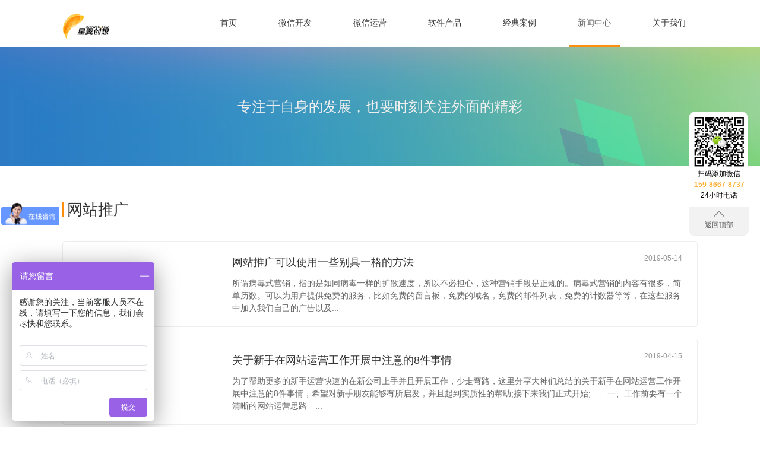

--- FILE ---
content_type: text/html;charset=utf-8
request_url: http://www.uw9.net/newstags/%E7%BD%91%E7%AB%99%E6%8E%A8%E5%B9%BF/
body_size: 4150
content:
<!DOCTYPE html>
<html>
<head>
<meta http-equiv="Content-Type" content="text/html; charset=UTF-8">
<!--[if IE]><meta http-equiv="x-ua-compatible" content="IE=9" /><![endif]-->
<meta name="viewport" content="width=device-width, initial-scale=1">
<title>网站推广-专题第1页-深圳星翼微信开发公司</title>
<link rel="Shortcut Icon" href="/favicon.ico">
<link rel="Bookmark" href="/favicon.ico">
<!-- Bootstrap -->
<link rel="stylesheet" type="text/css" href="/css/bootstrap.css">
<link rel="stylesheet" type="text/css" href="/css/font-awesome.css">
<link rel="stylesheet" href="/css/nivo-lightbox.css">
<link rel="stylesheet" href="/css/default.css">
<link rel="stylesheet" href="/css/8kwz_style.css">
<link href="/css/owl.carousel.css" rel="stylesheet" media="screen">
<link href="/css/owl.theme.css" rel="stylesheet" media="screen">
<link rel="stylesheet" type="text/css" href="/css/style.css">
<link rel="stylesheet" type="text/css" href="/css/responsive.css">
<script type="text/javascript" src="/js/modernizr.custom.js"></script>
<script type="text/javascript" src="/js/iconfont.js"></script>
<link rel="stylesheet" type="text/css" href="/css/iconfont.css">
<!-- HTML5 shim and Respond.js for IE8 support of HTML5 elements and media queries -->
<!-- WARNING: Respond.js doesn't work if you view the page via file:// -->
<!--[if lt IE 9]>
      <script src="https://oss.maxcdn.com/html5shiv/3.7.2/html5shiv.min.js"></script>
      <script src="https://oss.maxcdn.com/respond/1.4.2/respond.min.js"></script>
    <![endif]-->
</head>
<body>
<!-- Main Navigation================================================== -->
<nav id="tf-menu" class="navbar navbar-default navbar-fixed-top">
  <div class="container">
    <!-- Brand and toggle get grouped for better mobile display -->
    <div class="navbar-header">
      <button type="button" class="navbar-toggle collapsed" data-toggle="collapse" data-target="#bs-example-navbar-collapse-1"> <span class="sr-only">Toggle navigation</span> <span class="icon-bar"></span> <span class="icon-bar"></span> <span class="icon-bar"></span> </button>
      <a class="navbar-brand" href="/"><img src="/img/logo.png" alt="微信小程序开发"></a> </div>

    <!-- Collect the nav links, forms, and other content for toggling -->
    <div class="collapse navbar-collapse" id="bs-example-navbar-collapse-1">
      <ul class="nav navbar-nav navbar-right">
        <li><a href="/" class="scroll">首页</a></li>
				<li><a href="/weixin.html" class="scroll">微信开发</a></li>
				<li><a href="/wechat.html" class="scroll">微信运营</a></li>
        <li><a href="/solution.html" class="scroll">软件产品</a></li>
        <li><a href="/case/" class="scroll">经典案例</a></li>
        <li><a href="/news/" class="scroll active">新闻中心</a></li>
        <li><a href="/about.html" class="scroll">关于我们</a></li>
      </ul>
    </div>
    <!-- /.navbar-collapse -->
  </div>
  <!-- /.container-fluid -->
</nav><div id="tf-channel-news" class="tf-channel">
  <div class="overlay"> <!-- Overlay Color -->
    <div class="container"> <!-- container -->
      <div class="content-heading text-center"> <!-- Input Your Home Content Here -->
        <div class="row">
          <div class="col-md-12"> 专注于自身的发展，也要时刻关注外面的精彩 </div>
        </div>
      </div>
      <!-- End Input Your Home Content Here -->
    </div>
    <!-- end container -->
  </div>
  <!-- End Overlay Color -->
</div>

<!-- Service Section
    ================================================== -->
<div id="tf-news">
  <div class="container content-text"> <!-- container -->

    <div class="section-header">
			<h2>网站推广</h2>
   </div>

    <ul class="news-list">
			      <li>
        <div class="col-md-3"> <a href="/news/1888.html" class="thumb"> <img src=""> </a> </div>
        <div class="col-md-9"> <a class="news-title" href="/news/1888.html">网站推广可以使用一些别具一格的方法</a>
          <div class="summary">所谓病毒式营销，指的是如同病毒一样的扩散速度，所以不必担心，这种营销手段是正规的。病毒式营销的内容有很多，简单历数。可以为用户提供免费的服务，比如免费的留言板，免费的域名，免费的邮件列表，免费的计数器等等，在这些服务中加入我们自己的广告以及...</div>
          <div class="datetime hidden-xs">2019-05-14</div>
        </div>
      </li>
			      <li>
        <div class="col-md-3"> <a href="/news/1860.html" class="thumb"> <img src=""> </a> </div>
        <div class="col-md-9"> <a class="news-title" href="/news/1860.html">关于新手在网站运营工作开展中注意的8件事情</a>
          <div class="summary">为了帮助更多的新手运营快速的在新公司上手并且开展工作，少走弯路，这里分享大神们总结的关于新手在网站运营工作开展中注意的8件事情，希望对新手朋友能够有所启发，并且起到实质性的帮助;接下来我们正式开始;　　一、工作前要有一个清晰的网站运营思路　...</div>
          <div class="datetime hidden-xs">2019-04-15</div>
        </div>
      </li>
			      <li>
        <div class="col-md-3"> <a href="/news/1842.html" class="thumb"> <img src=""> </a> </div>
        <div class="col-md-9"> <a class="news-title" href="/news/1842.html">网站推广策划方案怎么制定</a>
          <div class="summary">网络推广方案制定，需要体现三要素:1、产品。是主要介绍的对象之一，是实实在在的一个物体。尽可能的用最简短的话语阐释，包含一定的全面性。话语的长短，直接的影响到客户的情绪。毕竟，谁也没有过多的耐心，去听你全全面面的把产品的销售过程。或是制作的...</div>
          <div class="datetime hidden-xs">2019-03-30</div>
        </div>
      </li>
			    </ul>
    <div class="section-header">
      <div class="pagination"><span>1 / 1</span><a href="/newstags/网站推广/page-1.html" aria-label="Previous">上一页 »</a><a href="/newstags/网站推广/page-1.html" class="current">1</a><a href="/newstags/网站推广/page-1.html" aria-label="Previous">下一页 »</a></div>
    </div>
		</div>
  </div>
  <!-- end container -->
</div>


<!-- Contact Section================================================== -->
<div id="tf-contact">
  <div class="container"><!-- container -->

    <div class="row"> <!-- outer row -->
      <div class="col-md-8 branch-address">
        <h3>公司地址</h3>
        <div class="col-md-4 nopadding">
          <h5>深圳</h5>
          <p>深圳市罗湖区和平路3001号<br>鸿隆世纪广场B座13G</p>
					<p>电话：159 8667 8737</p>
        </div>
        <div class="col-md-4 nopadding">
          <h5>广州</h5>
          <p>广州市南沙区进港大道12号<br>奥园中环广场A座906</p>
					<p>电话：189 2655 6646</p>
        </div>
        <div class="col-md-4 nopadding">
          <h5>珠海</h5>
          <p>珠海市香洲区明珠南路翠珠四街<br>蓝海金融中心1002</p>
					<p>电话：132 7788 3257</p>
        </div>
      </div>
      <div class="col-md-4">
        <h3>联系我们</h3>
        <div class="col-md-12 nopadding">
          <h5> <img class="footer-qcode" src="/img/wx-cloudy.jpg" alt="咨询微信小程序开发">&nbsp;&nbsp;&nbsp;&nbsp; <!-- <img class="footer-qcode" src="/img/wx-kendy.jpg"> --> </h5>
          <h5>&nbsp;</h5>
          <h5>电话: 15986678737(微信) </h5>
          <h5>邮箱: market@iswweb.com</h5>
        </div>
      </div>
    </div>
    <!-- end outer row -->
		  </div>
  <!-- end container -->

</div>

<!-- Footer================================================== -->

<div id="tf-footer">
  <div class="container"><p>深圳星翼微信开发公司专注于 <strong><a href="http://www.uw9.net" target="_blank">微信小程序开发</a></strong>，<strong style="white-space:normal;"><a href="http://www.uw9.net" target="_blank">微信公众号开发</a></strong><span style="white-space:normal;">，</span> <strong><a href="http://www.uw9.net" target="_blank">微信公众号运营</a></strong><strong>，<a href="http://www.uw9.net">网站设计开发</a></strong>!&nbsp; <a href="/sitemap.html" target="_blank">网站地图</a> <a href="/tags.html" target="_blank">标签聚合</a></p><p>深圳市星翼创想网络科技有限公司 <a href="https://beian.miit.gov.cn" rel="nofollow" target="_blank">粤ICP备10210107号</a>&nbsp;版权所有&nbsp; Copyright &copy; 2010-2023 All Rights Reserved.&nbsp;&nbsp;</p>
<script src="https://s15.cnzz.com/stat.php?id=1257177163&web_id=1257177163&show=pic" language="JavaScript" type="text/javascript"></script> </div>
</div>


<div class="cndns-right" style="width:100px;">
    <div class="cndns-right-meau meau-sev" style="width:100px;">
        <a href="javascript:" class="cndns-right-btn" style="width:100px;height:160px;">
        <span><img src="/img/wx-cloudy.jpg" width="90" height="90" alt="微信小程序定制开发"/></span>
            <p><font style="color:#000000">扫码添加微信</font><br><b style="color:#FFAE33">159-8667-8737</b><br><font style="color:#000000">24小时电话</p>
        </a>
    </div>
    <div class="cndns-right-meau meau-top" id="top-back">
        <a href="javascript:" class="cndns-right-btn" style="width:100px;" onclick="topBack()">
            <span><img src="/images/index_54.png" width="18" height="11" alt="小程序定制开发公司"/></span>
            <i>返回顶部</i>
        </a>
    </div>
</div>
<script type="text/javascript">
//置顶图标显示
//$('#top-back').hide()
//$(window).scroll(function(){
//	 if($(this).scrollTop() >0){
//		$("#top-back").fadeIn();
	// }
//	 else{
//		$("#top-back").fadeOut();
//	 }
//  })
//置顶事件
function topBack(){
  $('body,html').animate({scrollTop:0},300);
}
</script>


<!-- jQuery (necessary for Bootstrap's JavaScript plugins) -->
<script type="text/javascript" src="/js/jquery-1.11.2.min.js"></script>
<!-- Include all compiled plugins (below), or include individual files as needed -->
<script type="text/javascript" src="/js/bootstrap.js"></script>
<script type="text/javascript" src="/js/owl.carousel.js"></script><!-- Owl Carousel Plugin -->

<!-- <script type="text/javascript" src="/js/SmoothScroll.js"></script> -->

<!-- Google Map -->

<!-- Parallax Effects -->
<!-- <script type="text/javascript" src="/js/skrollr.js"></script> -->
<script type="text/javascript" src="/js/imagesloaded.js"></script>

<!-- Portfolio Filter -->
<script type="text/javascript" src="/js/jquery.isotope.js"></script>

<!-- LightBox Nivo -->
<script type="text/javascript" src="/js/nivo-lightbox.min.js"></script>

<!-- Contact page-->
<script type="text/javascript" src="/js/jqBootstrapValidation.js"></script>
<script type="text/javascript" src="/js/contact.js"></script>

<!-- Javascripts
    ================================================== -->
<script type="text/javascript" src="/js/main.js"></script>

</body>
</html>

--- FILE ---
content_type: text/css
request_url: http://www.uw9.net/css/8kwz_style.css
body_size: 31353
content:
@font-face {
	font-family: FontAwesome;
	src: url(../fonts/fontawesome-webfont.eot) format("embedded-opentype"), url(../fonts/fontawesome-webfont.woff2) format("woff2"), url(../fonts/fontawesome-webfont.woff) format("woff"), url(../fonts/fontawesome-webfont.ttf) format("truetype"), url(../fonts/fontawesome-webfont.svg) format("svg");
	font-weight: normal;
	font-style: normal;
}
html {
	font-family: sans-serif;
	-ms-text-size-adjust: 100%;
	-webkit-text-size-adjust: 100%;
}
body {
	margin: 0px;
}
article {
	display: block;
}
aside {
	display: block;
}
details {
	display: block;
}
figcaption {
	display: block;
}
.flex-direction-nav .flex-next figure {
	display: block;
}
footer {
	display: block;
}
header {
	display: block;
}
hgroup {
	display: block;
}
main {
	display: block;
}
menu {
	display: block;
}
nav {
	display: block;
}
section {
	display: block;
}
summary {
	display: block;
}
audio {
	vertical-align: baseline;
	display: inline-block;
}
canvas {
	vertical-align: baseline;
	display: inline-block;
}
progress {
	vertical-align: baseline;
	display: inline-block;
}
video {
	vertical-align: baseline;
	display: inline-block;
}
audio:not([controls]) {
	height: 0px;
	display: none;
}
[hidden] {
	display: none;
}
template {
	display: none;
}
a {
	background-color: transparent;
}
a:active {
	outline: 0px;
}
a:hover {
	outline: 0px;
}
abbr[title] {
	border-bottom-color: currentColor;
	border-bottom-width: 1px;
	border-bottom-style: dotted;
}
b {
	font-weight: bold;
}
strong {
	font-weight: bold;
}
dfn {
	font-style: italic;
}
h1 {
	margin: 0.67em 0px;
	font-size: 2em;
}
mark {
	background: rgb(255, 255, 0);
	color: rgb(0, 0, 0);
}
small {
	font-size: 80%;
}
sub {
	line-height: 0;
	font-size: 75%;
	vertical-align: baseline;
	position: relative;
}
sup {
	line-height: 0;
	font-size: 75%;
	vertical-align: baseline;
	position: relative;
}
sup {
	top: -0.5em;
}
sub {
	bottom: -0.25em;
}
img {
	border: 0px currentColor;
	border-image: none;
}
svg:not(:root) {
	overflow: hidden;
}
figure {
	margin: 1em 40px;
}
hr {
	height: 0px;
	box-sizing: content-box;
	-moz-box-sizing: content-box;
}
pre {
	overflow: auto;
}
code {
	font-family: monospace, monospace;
	font-size: 1em;
}
kbd {
	font-family: monospace, monospace;
	font-size: 1em;
}
pre {
	font-family: monospace, monospace;
	font-size: 1em;
}
samp {
	font-family: monospace, monospace;
	font-size: 1em;
}
button {
	font: inherit;
	margin: 0px;
	color: inherit;
	font-size-adjust: inherit;
	font-stretch: inherit;
}
input {
	font: inherit;
	margin: 0px;
	color: inherit;
	font-size-adjust: inherit;
	font-stretch: inherit;
}
optgroup {
	font: inherit;
	margin: 0px;
	color: inherit;
	font-size-adjust: inherit;
	font-stretch: inherit;
}
select {
	font: inherit;
	margin: 0px;
	color: inherit;
	font-size-adjust: inherit;
	font-stretch: inherit;
}
textarea {
	font: inherit;
	margin: 0px;
	color: inherit;
	font-size-adjust: inherit;
	font-stretch: inherit;
}
button {
	overflow: visible;
}
button {
	text-transform: none;
}
select {
	text-transform: none;
}
button {
	cursor: pointer;
	-webkit-appearance: button;
}
html input[type='button'] {
	cursor: pointer;
	-webkit-appearance: button;
}
input[type='reset'] {
	cursor: pointer;
	-webkit-appearance: button;
}
input[type='submit'] {
	cursor: pointer;
	-webkit-appearance: button;
}
button[disabled] {
	cursor: default;
}
html input[disabled] {
	cursor: default;
}
input {
	line-height: normal;
}
input[type='checkbox'] {
	padding: 0px;
	box-sizing: border-box;
}
input[type='radio'] {
	padding: 0px;
	box-sizing: border-box;
}
input[type='search'] {
	box-sizing: content-box;
	-webkit-box-sizing: content-box;
	-moz-box-sizing: content-box;
	-webkit-appearance: textfield;
}
fieldset {
	margin: 0px 2px;
	padding: 0.35em 0.62em 0.75em;
	border: 1px solid rgb(192, 192, 192);
	border-image: none;
}
legend {
	padding: 0px;
	border: 0px currentColor;
	border-image: none;
}
textarea {
	overflow: auto;
}
optgroup {
	font-weight: bold;
}
table {
	border-collapse: collapse;
	border-spacing: 0;
}
td {
	padding: 0px;
}
th {
	padding: 0px;
}
* {
	box-sizing: border-box;
	-webkit-box-sizing: border-box;
	-moz-box-sizing: border-box;
}
*::before {
	box-sizing: border-box;
	-webkit-box-sizing: border-box;
	-moz-box-sizing: border-box;
}
*::after {
	box-sizing: border-box;
	-webkit-box-sizing: border-box;
	-moz-box-sizing: border-box;
}
html {
	font-size: 10px;
	-webkit-tap-highlight-color: transparent;
}
body {
	color: rgb(51, 51, 51);
	line-height: 1.4285;
	font-family: "Helvetica Neue", Helvetica, Arial, sans-serif;
	font-size: 14px;
	background-color: rgb(255, 255, 255);
}
input {
	line-height: inherit;
	font-family: inherit;
	font-size: inherit;
}
button {
	line-height: inherit;
	font-family: inherit;
	font-size: inherit;
}
select {
	line-height: inherit;
	font-family: inherit;
	font-size: inherit;
}
textarea {
	line-height: inherit;
	font-family: inherit;
	font-size: inherit;
}
a {
	color: rgb(51, 122, 183);
	text-decoration: none;
}
a:hover {
	color: rgb(35, 82, 124);
	text-decoration: underline;
}
a:focus {
	color: rgb(35, 82, 124);
	text-decoration: underline;
}
a:focus {
	outline: dotted thin;
	outline-offset: -2px;
}
figure {
	margin: 0px;
}
img {
	vertical-align: middle;
}
.img-responsive {
	height: auto;
	display: block;
	max-width: 100%;
}
.img-rounded {
	border-radius: 6px;
}
.img-thumbnail {
	padding: 4px;
	border-radius: 4px;
	border: 1px solid rgb(221, 221, 221);
	transition: 0.2s ease-in-out;
	border-image: none;
	height: auto;
	line-height: 1.4285;
	display: inline-block;
	max-width: 100%;
	background-color: rgb(255, 255, 255);
	-webkit-transition: all 0.2s ease-in-out;
	-o-transition: all 0.2s ease-in-out;
}
.img-circle {
	border-radius: 50%;
}
hr {
	border-width: 1px 0px 0px;
	border-style: solid none none;
	border-color: rgb(238, 238, 238) currentColor currentColor;
	border-image: none;
	margin-top: 20px;
	margin-bottom: 20px;
}
.sr-only {
	margin: -1px;
	padding: 0px;
	border: 0px currentColor;
	border-image: none;
	width: 1px;
	height: 1px;
	overflow: hidden;
	position: absolute;
	clip: rect(0px, 0px, 0px, 0px);
}
.sr-only-focusable:active {
	margin: 0px;
	width: auto;
	height: auto;
	overflow: visible;
	position: static;
	clip: auto;
}
.sr-only-focusable:focus {
	margin: 0px;
	width: auto;
	height: auto;
	overflow: visible;
	position: static;
	clip: auto;
}
h1 {
	color: inherit;
	line-height: 1.1;
	font-family: inherit;
	font-weight: 500;
}
h2 {
	color: inherit;
	line-height: 1.1;
	font-family: inherit;
	font-weight: 500;
}
h3 {
	color: inherit;
	line-height: 1.1;
	font-family: inherit;
	font-weight: 500;
}
h4 {
	color: inherit;
	line-height: 1.1;
	font-family: inherit;
	font-weight: 500;
}
h5 {
	color: inherit;
	line-height: 1.1;
	font-family: inherit;
	font-weight: 500;
}
h6 {
	color: inherit;
	line-height: 1.1;
	font-family: inherit;
	font-weight: 500;
}
.h1 {
	color: inherit;
	line-height: 1.1;
	font-family: inherit;
	font-weight: 500;
}
.h2 {
	color: inherit;
	line-height: 1.1;
	font-family: inherit;
	font-weight: 500;
}
.h3 {
	color: inherit;
	line-height: 1.1;
	font-family: inherit;
	font-weight: 500;
}
.h4 {
	color: inherit;
	line-height: 1.1;
	font-family: inherit;
	font-weight: 500;
}
.h5 {
	color: inherit;
	line-height: 1.1;
	font-family: inherit;
	font-weight: 500;
}
.h6 {
	color: inherit;
	line-height: 1.1;
	font-family: inherit;
	font-weight: 500;
}
h1 small {
	color: rgb(119, 119, 119);
	line-height: 1;
	font-weight: normal;
}
h1 .small {
	color: rgb(119, 119, 119);
	line-height: 1;
	font-weight: normal;
}
h2 small {
	color: rgb(119, 119, 119);
	line-height: 1;
	font-weight: normal;
}
h2 .small {
	color: rgb(119, 119, 119);
	line-height: 1;
	font-weight: normal;
}
h3 small {
	color: rgb(119, 119, 119);
	line-height: 1;
	font-weight: normal;
}
h3 .small {
	color: rgb(119, 119, 119);
	line-height: 1;
	font-weight: normal;
}
h4 small {
	color: rgb(119, 119, 119);
	line-height: 1;
	font-weight: normal;
}
h4 .small {
	color: rgb(119, 119, 119);
	line-height: 1;
	font-weight: normal;
}
h5 small {
	color: rgb(119, 119, 119);
	line-height: 1;
	font-weight: normal;
}
h5 .small {
	color: rgb(119, 119, 119);
	line-height: 1;
	font-weight: normal;
}
h6 small {
	color: rgb(119, 119, 119);
	line-height: 1;
	font-weight: normal;
}
h6 .small {
	color: rgb(119, 119, 119);
	line-height: 1;
	font-weight: normal;
}
.h1 small {
	color: rgb(119, 119, 119);
	line-height: 1;
	font-weight: normal;
}
.h1 .small {
	color: rgb(119, 119, 119);
	line-height: 1;
	font-weight: normal;
}
.h2 small {
	color: rgb(119, 119, 119);
	line-height: 1;
	font-weight: normal;
}
.h2 .small {
	color: rgb(119, 119, 119);
	line-height: 1;
	font-weight: normal;
}
.h3 small {
	color: rgb(119, 119, 119);
	line-height: 1;
	font-weight: normal;
}
.h3 .small {
	color: rgb(119, 119, 119);
	line-height: 1;
	font-weight: normal;
}
.h4 small {
	color: rgb(119, 119, 119);
	line-height: 1;
	font-weight: normal;
}
.h4 .small {
	color: rgb(119, 119, 119);
	line-height: 1;
	font-weight: normal;
}
.h5 small {
	color: rgb(119, 119, 119);
	line-height: 1;
	font-weight: normal;
}
.h5 .small {
	color: rgb(119, 119, 119);
	line-height: 1;
	font-weight: normal;
}
.h6 small {
	color: rgb(119, 119, 119);
	line-height: 1;
	font-weight: normal;
}
.h6 .small {
	color: rgb(119, 119, 119);
	line-height: 1;
	font-weight: normal;
}
h1 {
	margin-top: 20px;
	margin-bottom: 10px;
}
.h1 {
	margin-top: 20px;
	margin-bottom: 10px;
}
h2 {
	margin-top: 20px;
	margin-bottom: 10px;
}
.h2 {
	margin-top: 20px;
	margin-bottom: 10px;
}
h3 {
	margin-top: 20px;
	margin-bottom: 10px;
}
.h3 {
	margin-top: 20px;
	margin-bottom: 10px;
}
h1 small {
	font-size: 65%;
}
h1 .small {
	font-size: 65%;
}
.h1 small {
	font-size: 65%;
}
.h1 .small {
	font-size: 65%;
}
h2 small {
	font-size: 65%;
}
h2 .small {
	font-size: 65%;
}
.h2 small {
	font-size: 65%;
}
.h2 .small {
	font-size: 65%;
}
h3 small {
	font-size: 65%;
}
h3 .small {
	font-size: 65%;
}
.h3 small {
	font-size: 65%;
}
.h3 .small {
	font-size: 65%;
}
h4 {
	margin-top: 10px;
	margin-bottom: 10px;
}
.h4 {
	margin-top: 10px;
	margin-bottom: 10px;
}
h5 {
	margin-top: 10px;
	margin-bottom: 10px;
}
.h5 {
	margin-top: 10px;
	margin-bottom: 10px;
}
h6 {
	margin-top: 10px;
	margin-bottom: 10px;
}
.h6 {
	margin-top: 10px;
	margin-bottom: 10px;
}
h4 small {
	font-size: 75%;
}
h4 .small {
	font-size: 75%;
}
.h4 small {
	font-size: 75%;
}
.h4 .small {
	font-size: 75%;
}
h5 small {
	font-size: 75%;
}
h5 .small {
	font-size: 75%;
}
.h5 small {
	font-size: 75%;
}
.h5 .small {
	font-size: 75%;
}
h6 small {
	font-size: 75%;
}
h6 .small {
	font-size: 75%;
}
.h6 small {
	font-size: 75%;
}
.h6 .small {
	font-size: 75%;
}
h1 {
	font-size: 36px;
}
.h1 {
	font-size: 36px;
}
h2 {
	font-size: 30px;
}
.h2 {
	font-size: 30px;
}
h3 {
	font-size: 24px;
}
.h3 {
	font-size: 24px;
}
h4 {
	font-size: 18px;
}
.h4 {
	font-size: 18px;
}
h5 {
	font-size: 14px;
}
.h5 {
	font-size: 14px;
}
h6 {
	font-size: 12px;
}
.h6 {
	font-size: 12px;
}
p {
	margin: 0px 0px 10px;
}
.lead {
	line-height: 1.4;
	font-size: 16px;
	font-weight: 300;
	margin-bottom: 20px;
}

@media all and (min-width:768px) {
.lead {
	font-size: 21px;
}
}
small {
	font-size: 85%;
}
.small {
	font-size: 85%;
}
mark {
	padding: 0.2em;
	background-color: rgb(252, 248, 227);
}
.mark {
	padding: 0.2em;
	background-color: rgb(252, 248, 227);
}
.text-left {
	text-align: left;
}
.text-right {
	text-align: right;
}
.text-center {
	text-align: center;
}
.text-justify {
	text-align: justify;
}
.text-nowrap {
	white-space: nowrap;
}
.text-lowercase {
	text-transform: lowercase;
}
.text-uppercase {
	text-transform: uppercase;
}
.text-capitalize {
	text-transform: capitalize;
}
.text-muted {
	color: rgb(119, 119, 119);
}
.text-primary {
	color: rgb(51, 122, 183);
}
a.text-primary:hover {
	color: rgb(40, 96, 144);
}
.text-success {
	color: rgb(60, 118, 61);
}
a.text-success:hover {
	color: rgb(43, 84, 44);
}
.text-info {
	color: rgb(49, 112, 143);
}
a.text-info:hover {
	color: rgb(36, 82, 105);
}
.text-warning {
	color: rgb(138, 109, 59);
}
a.text-warning:hover {
	color: rgb(102, 81, 44);
}
.text-danger {
	color: rgb(169, 68, 66);
}
a.text-danger:hover {
	color: rgb(132, 53, 52);
}
.bg-primary {
	color: rgb(255, 255, 255);
}
.bg-primary {
	background-color: rgb(51, 122, 183);
}
a.bg-primary:hover {
	background-color: rgb(40, 96, 144);
}
.bg-success {
	background-color: rgb(223, 240, 216);
}
a.bg-success:hover {
	background-color: rgb(193, 226, 179);
}
.bg-info {
	background-color: rgb(217, 237, 247);
}
a.bg-info:hover {
	background-color: rgb(175, 217, 238);
}
.bg-warning {
	background-color: rgb(252, 248, 227);
}
a.bg-warning:hover {
	background-color: rgb(247, 236, 181);
}
.bg-danger {
	background-color: rgb(242, 222, 222);
}
a.bg-danger:hover {
	background-color: rgb(228, 185, 185);
}
.page-header {
	margin: 40px 0px 20px;
	padding-bottom: 9px;
	border-bottom-color: rgb(238, 238, 238);
	border-bottom-width: 1px;
	border-bottom-style: solid;
}
ul {
	margin-top: 0px;
	margin-bottom: 10px;
}
ol {
	margin-top: 0px;
	margin-bottom: 10px;
}
ul ul {
	margin-bottom: 0px;
}
ul ol {
	margin-bottom: 0px;
}
ol ul {
	margin-bottom: 0px;
}
ol ol {
	margin-bottom: 0px;
}
.list-unstyled {
	list-style: none;
	padding-left: 0px;
}
.list-inline {
	list-style: none;
	padding-left: 0px;
	margin-left: -5px;
}
.list-inline > li {
	padding-right: 5px;
	padding-left: 5px;
	display: inline-block;
}
dl {
	margin-top: 0px;
	margin-bottom: 20px;
}
dt {
	line-height: 1.4285;
}
dd {
	line-height: 1.4285;
}
dt {
	font-weight: bold;
}
dd {
	margin-left: 0px;
}
.dl-horizontal dd::before {
	display: table;
	content: " ";
}
.dl-horizontal dd::after {
	display: table;
	content: " ";
}
.dl-horizontal dd::after {
	clear: both;
}

@media all and (min-width:768px) {
.dl-horizontal dt {
	width: 160px;
	text-align: right;
	overflow: hidden;
	clear: left;
	float: left;
	white-space: nowrap;
	-ms-text-overflow: ellipsis;
}
.dl-horizontal dd {
	margin-left: 180px;
}
}
abbr[title] {
	border-bottom-color: rgb(119, 119, 119);
	border-bottom-width: 1px;
	border-bottom-style: dotted;
	cursor: help;
}
abbr[data-original-title] {
	border-bottom-color: rgb(119, 119, 119);
	border-bottom-width: 1px;
	border-bottom-style: dotted;
	cursor: help;
}
.initialism {
	text-transform: uppercase;
	font-size: 90%;
}
blockquote {
	margin: 0px 0px 20px;
	padding: 10px 20px;
	font-size: 17.5px;
	border-left-color: rgb(238, 238, 238);
	border-left-width: 5px;
	border-left-style: solid;
}
blockquote p:last-child {
	margin-bottom: 0px;
}
blockquote ul:last-child {
	margin-bottom: 0px;
}
blockquote ol:last-child {
	margin-bottom: 0px;
}
blockquote footer {
	color: rgb(119, 119, 119);
	line-height: 1.4285;
	font-size: 80%;
	display: block;
}
blockquote small {
	color: rgb(119, 119, 119);
	line-height: 1.4285;
	font-size: 80%;
	display: block;
}
blockquote .small {
	color: rgb(119, 119, 119);
	line-height: 1.4285;
	font-size: 80%;
	display: block;
}
blockquote footer::before {
	content: "\2014 \00A0";
}
blockquote small::before {
	content: "\2014 \00A0";
}
blockquote .small::before {
	content: "\2014 \00A0";
}
.blockquote-reverse {
	text-align: right;
	padding-right: 15px;
	padding-left: 0px;
	border-right-color: rgb(238, 238, 238);
	border-left-color: currentColor;
	border-right-width: 5px;
	border-left-width: 0px;
	border-right-style: solid;
	border-left-style: none;
}
blockquote.pull-right {
	text-align: right;
	padding-right: 15px;
	padding-left: 0px;
	border-right-color: rgb(238, 238, 238);
	border-left-color: currentColor;
	border-right-width: 5px;
	border-left-width: 0px;
	border-right-style: solid;
	border-left-style: none;
}
.blockquote-reverse footer::before {
	content: "";
}
.blockquote-reverse small::before {
	content: "";
}
.blockquote-reverse .small::before {
	content: "";
}
blockquote.pull-right footer::before {
	content: "";
}
blockquote.pull-right small::before {
	content: "";
}
blockquote.pull-right .small::before {
	content: "";
}
.blockquote-reverse footer::after {
	content: "\00A0 \2014";
}
.blockquote-reverse small::after {
	content: "\00A0 \2014";
}
.blockquote-reverse .small::after {
	content: "\00A0 \2014";
}
blockquote.pull-right footer::after {
	content: "\00A0 \2014";
}
blockquote.pull-right small::after {
	content: "\00A0 \2014";
}
blockquote.pull-right .small::after {
	content: "\00A0 \2014";
}
address {
	line-height: 1.4285;
	font-style: normal;
	margin-bottom: 20px;
}
.container {
	padding-right: 15px;
	padding-left: 15px;
	margin-right: auto;
	margin-left: auto;
}
.container::before {
	display: table;
	content: " ";
}
.container::after {
	display: table;
	content: " ";
}
.container::after {
	clear: both;
}

@media all and (min-width:768px) {
.container {
	width: 750px;
}
}

@media all and (min-width:992px) {
.container {
	width: 970px;
}
}

@media all and (min-width:1200px) {
.container {
	width: 1320px;
}
}
.container-fluid {
	padding-right: 15px;
	padding-left: 15px;
	margin-right: auto;
	margin-left: auto;
}
.container-fluid::before {
	display: table;
	content: " ";
}
.container-fluid::after {
	display: table;
	content: " ";
}
.container-fluid::after {
	clear: both;
}
.row {
	margin-right: -15px;
	margin-left: -15px;
}
.row::before {
	display: table;
	content: " ";
}
.row::after {
	display: table;
	content: " ";
}
.row::after {
	clear: both;
}
.col-xs-1 {
	padding-right: 15px;
	padding-left: 15px;
	position: relative;
	min-height: 1px;
}
.col-sm-1 {
	padding-right: 15px;
	padding-left: 15px;
	position: relative;
	min-height: 1px;
}
.col-md-1 {
	padding-right: 15px;
	padding-left: 15px;
	position: relative;
	min-height: 1px;
}
.col-lg-1 {
	padding-right: 15px;
	padding-left: 15px;
	position: relative;
	min-height: 1px;
}
.col-xs-2 {
	padding-right: 15px;
	padding-left: 15px;
	position: relative;
	min-height: 1px;
}
.col-sm-2 {
	padding-right: 15px;
	padding-left: 15px;
	position: relative;
	min-height: 1px;
}
.col-md-2 {
	padding-right: 15px;
	padding-left: 15px;
	position: relative;
	min-height: 1px;
}
.col-lg-2 {
	padding-right: 15px;
	padding-left: 15px;
	position: relative;
	min-height: 1px;
}
.col-xs-3 {
	padding-right: 15px;
	padding-left: 15px;
	position: relative;
	min-height: 1px;
}
.col-sm-3 {
	padding-right: 15px;
	padding-left: 15px;
	position: relative;
	min-height: 1px;
}
.col-md-3 {
	padding-right: 15px;
	padding-left: 15px;
	position: relative;
	min-height: 1px;
}
.col-lg-3 {
	padding-right: 15px;
	padding-left: 15px;
	position: relative;
	min-height: 1px;
}
.col-xs-4 {
	padding-right: 15px;
	padding-left: 15px;
	position: relative;
	min-height: 1px;
}
.col-sm-4 {
	padding-right: 15px;
	padding-left: 15px;
	position: relative;
	min-height: 1px;
}
.col-md-4 {
	padding-right: 15px;
	padding-left: 15px;
	position: relative;
	min-height: 1px;
}
.col-lg-4 {
	padding-right: 15px;
	padding-left: 15px;
	position: relative;
	min-height: 1px;
}
.col-xs-5 {
	padding-right: 15px;
	padding-left: 15px;
	position: relative;
	min-height: 1px;
}
.col-sm-5 {
	padding-right: 15px;
	padding-left: 15px;
	position: relative;
	min-height: 1px;
}
.col-md-5 {
	padding-right: 15px;
	padding-left: 15px;
	position: relative;
	min-height: 1px;
}
.col-lg-5 {
	padding-right: 15px;
	padding-left: 15px;
	position: relative;
	min-height: 1px;
}
.col-xs-6 {
	padding-right: 15px;
	padding-left: 15px;
	position: relative;
	min-height: 1px;
}
.col-sm-6 {
	padding-right: 15px;
	padding-left: 15px;
	position: relative;
	min-height: 1px;
}
.col-md-6 {
	padding-right: 15px;
	padding-left: 15px;
	position: relative;
	min-height: 1px;
}
.col-lg-6 {
	padding-right: 15px;
	padding-left: 15px;
	position: relative;
	min-height: 1px;
}
.col-xs-7 {
	padding-right: 15px;
	padding-left: 15px;
	position: relative;
	min-height: 1px;
}
.col-sm-7 {
	padding-right: 15px;
	padding-left: 15px;
	position: relative;
	min-height: 1px;
}
.col-md-7 {
	padding-right: 15px;
	padding-left: 15px;
	position: relative;
	min-height: 1px;
}
.col-lg-7 {
	padding-right: 15px;
	padding-left: 15px;
	position: relative;
	min-height: 1px;
}
.col-xs-8 {
	padding-right: 15px;
	padding-left: 15px;
	position: relative;
	min-height: 1px;
}
.col-sm-8 {
	padding-right: 15px;
	padding-left: 15px;
	position: relative;
	min-height: 1px;
}
.col-md-8 {
	padding-right: 15px;
	padding-left: 15px;
	position: relative;
	min-height: 1px;
}
.col-lg-8 {
	padding-right: 15px;
	padding-left: 15px;
	position: relative;
	min-height: 1px;
}
.col-xs-9 {
	padding-right: 15px;
	padding-left: 15px;
	position: relative;
	min-height: 1px;
}
.col-sm-9 {
	padding-right: 15px;
	padding-left: 15px;
	position: relative;
	min-height: 1px;
}
.col-md-9 {
	padding-right: 15px;
	padding-left: 15px;
	position: relative;
	min-height: 1px;
}
.col-lg-9 {
	padding-right: 15px;
	padding-left: 15px;
	position: relative;
	min-height: 1px;
}
.col-xs-10 {
	padding-right: 15px;
	padding-left: 15px;
	position: relative;
	min-height: 1px;
}
.col-sm-10 {
	padding-right: 15px;
	padding-left: 15px;
	position: relative;
	min-height: 1px;
}
.col-md-10 {
	padding-right: 15px;
	padding-left: 15px;
	position: relative;
	min-height: 1px;
}
.col-lg-10 {
	padding-right: 15px;
	padding-left: 15px;
	position: relative;
	min-height: 1px;
}
.col-xs-11 {
	padding-right: 15px;
	padding-left: 15px;
	position: relative;
	min-height: 1px;
}
.col-sm-11 {
	padding-right: 15px;
	padding-left: 15px;
	position: relative;
	min-height: 1px;
}
.col-md-11 {
	padding-right: 15px;
	padding-left: 15px;
	position: relative;
	min-height: 1px;
}
.col-lg-11 {
	padding-right: 15px;
	padding-left: 15px;
	position: relative;
	min-height: 1px;
}
.col-xs-12 {
	padding-right: 15px;
	padding-left: 15px;
	position: relative;
	min-height: 1px;
}
.col-sm-12 {
	padding-right: 15px;
	padding-left: 15px;
	position: relative;
	min-height: 1px;
}
.col-md-12 {
	padding-right: 15px;
	padding-left: 15px;
	position: relative;
	min-height: 1px;
}
.col-lg-12 {
	padding-right: 15px;
	padding-left: 15px;
	position: relative;
	min-height: 1px;
}
.col-xs-1 {
	float: left;
}
.col-xs-2 {
	float: left;
}
.col-xs-3 {
	float: left;
}
.col-xs-4 {
	float: left;
}
.col-xs-5 {
	float: left;
}
.col-xs-6 {
	float: left;
}
.col-xs-7 {
	float: left;
}
.col-xs-8 {
	float: left;
}
.col-xs-9 {
	float: left;
}
.col-xs-10 {
	float: left;
}
.col-xs-11 {
	float: left;
}
.col-xs-12 {
	float: left;
}
.col-xs-1 {
	width: 8.33%;
}
.col-xs-2 {
	width: 16.66%;
}
.col-xs-3 {
	width: 25%;
}
.col-xs-4 {
	width: 33.33%;
}
.col-xs-5 {
	width: 41.66%;
}
.col-xs-6 {
	width: 50%;
}
.col-xs-7 {
	width: 58.33%;
}
.col-xs-8 {
	width: 66.66%;
}
.col-xs-9 {
	width: 75%;
}
.col-xs-10 {
	width: 83.33%;
}
.col-xs-11 {
	width: 91.66%;
}
.col-xs-12 {
	width: 100%;
}
.col-xs-pull-0 {
	right: auto;
}
.col-xs-pull-1 {
	right: 8.33%;
}
.col-xs-pull-2 {
	right: 16.66%;
}
.col-xs-pull-3 {
	right: 25%;
}
.col-xs-pull-4 {
	right: 33.33%;
}
.col-xs-pull-5 {
	right: 41.66%;
}
.col-xs-pull-6 {
	right: 50%;
}
.col-xs-pull-7 {
	right: 58.33%;
}
.col-xs-pull-8 {
	right: 66.66%;
}
.col-xs-pull-9 {
	right: 75%;
}
.col-xs-pull-10 {
	right: 83.33%;
}
.col-xs-pull-11 {
	right: 91.66%;
}
.col-xs-pull-12 {
	right: 100%;
}
.col-xs-push-0 {
	left: auto;
}
.col-xs-push-1 {
	left: 8.33%;
}
.col-xs-push-2 {
	left: 16.66%;
}
.col-xs-push-3 {
	left: 25%;
}
.col-xs-push-4 {
	left: 33.33%;
}
.col-xs-push-5 {
	left: 41.66%;
}
.col-xs-push-6 {
	left: 50%;
}
.col-xs-push-7 {
	left: 58.33%;
}
.col-xs-push-8 {
	left: 66.66%;
}
.col-xs-push-9 {
	left: 75%;
}
.col-xs-push-10 {
	left: 83.33%;
}
.col-xs-push-11 {
	left: 91.66%;
}
.col-xs-push-12 {
	left: 100%;
}
.col-xs-offset-0 {
	margin-left: 0%;
}
.col-xs-offset-1 {
	margin-left: 8.33%;
}
.col-xs-offset-2 {
	margin-left: 16.66%;
}
.col-xs-offset-3 {
	margin-left: 25%;
}
.col-xs-offset-4 {
	margin-left: 33.33%;
}
.col-xs-offset-5 {
	margin-left: 41.66%;
}
.col-xs-offset-6 {
	margin-left: 50%;
}
.col-xs-offset-7 {
	margin-left: 58.33%;
}
.col-xs-offset-8 {
	margin-left: 66.66%;
}
.col-xs-offset-9 {
	margin-left: 75%;
}
.col-xs-offset-10 {
	margin-left: 83.33%;
}
.col-xs-offset-11 {
	margin-left: 91.66%;
}
.col-xs-offset-12 {
	margin-left: 100%;
}

@media all and (min-width:768px) {
.col-sm-1 {
	float: left;
}
.col-sm-2 {
	float: left;
}
.col-sm-3 {
	float: left;
}
.col-sm-4 {
	float: left;
}
.col-sm-5 {
	float: left;
}
.col-sm-6 {
	float: left;
}
.col-sm-7 {
	float: left;
}
.col-sm-8 {
	float: left;
}
.col-sm-9 {
	float: left;
}
.col-sm-10 {
	float: left;
}
.col-sm-11 {
	float: left;
}
.col-sm-12 {
	float: left;
}
.col-sm-1 {
	width: 8.33%;
}
.col-sm-2 {
	width: 16.66%;
}
.col-sm-3 {
	width: 25%;
}
.col-sm-4 {
	width: 33.33%;
}
.col-sm-5 {
	width: 41.66%;
}
.col-sm-6 {
	width: 50%;
}
.col-sm-7 {
	width: 58.33%;
}
.col-sm-8 {
	width: 66.66%;
}
.col-sm-9 {
	width: 75%;
}
.col-sm-10 {
	width: 83.33%;
}
.col-sm-11 {
	width: 91.66%;
}
.col-sm-12 {
	width: 100%;
}
.col-sm-pull-0 {
	right: auto;
}
.col-sm-pull-1 {
	right: 8.33%;
}
.col-sm-pull-2 {
	right: 16.66%;
}
.col-sm-pull-3 {
	right: 25%;
}
.col-sm-pull-4 {
	right: 33.33%;
}
.col-sm-pull-5 {
	right: 41.66%;
}
.col-sm-pull-6 {
	right: 50%;
}
.col-sm-pull-7 {
	right: 58.33%;
}
.col-sm-pull-8 {
	right: 66.66%;
}
.col-sm-pull-9 {
	right: 75%;
}
.col-sm-pull-10 {
	right: 83.33%;
}
.col-sm-pull-11 {
	right: 91.66%;
}
.col-sm-pull-12 {
	right: 100%;
}
.col-sm-push-0 {
	left: auto;
}
.col-sm-push-1 {
	left: 8.33%;
}
.col-sm-push-2 {
	left: 16.66%;
}
.col-sm-push-3 {
	left: 25%;
}
.col-sm-push-4 {
	left: 33.33%;
}
.col-sm-push-5 {
	left: 41.66%;
}
.col-sm-push-6 {
	left: 50%;
}
.col-sm-push-7 {
	left: 58.33%;
}
.col-sm-push-8 {
	left: 66.66%;
}
.col-sm-push-9 {
	left: 75%;
}
.col-sm-push-10 {
	left: 83.33%;
}
.col-sm-push-11 {
	left: 91.66%;
}
.col-sm-push-12 {
	left: 100%;
}
.col-sm-offset-0 {
	margin-left: 0%;
}
.col-sm-offset-1 {
	margin-left: 8.33%;
}
.col-sm-offset-2 {
	margin-left: 16.66%;
}
.col-sm-offset-3 {
	margin-left: 25%;
}
.col-sm-offset-4 {
	margin-left: 33.33%;
}
.col-sm-offset-5 {
	margin-left: 41.66%;
}
.col-sm-offset-6 {
	margin-left: 50%;
}
.col-sm-offset-7 {
	margin-left: 58.33%;
}
.col-sm-offset-8 {
	margin-left: 66.66%;
}
.col-sm-offset-9 {
	margin-left: 75%;
}
.col-sm-offset-10 {
	margin-left: 83.33%;
}
.col-sm-offset-11 {
	margin-left: 91.66%;
}
.col-sm-offset-12 {
	margin-left: 100%;
}
}

@media all and (min-width:992px) {
.col-md-1 {
	float: left;
}
.col-md-2 {
	float: left;
}
.col-md-3 {
	float: left;
}
.col-md-4 {
	float: left;
}
.col-md-5 {
	float: left;
}
.col-md-6 {
	float: left;
}
.col-md-7 {
	float: left;
}
.col-md-8 {
	float: left;
}
.col-md-9 {
	float: left;
}
.col-md-10 {
	float: left;
}
.col-md-11 {
	float: left;
}
.col-md-12 {
	float: left;
}
.col-md-1 {
	width: 8.33%;
}
.col-md-2 {
	width: 16.66%;
}
.col-md-3 {
	width: 25%;
}
.col-md-4 {
	width: 33.33%;
}
.col-md-5 {
	width: 41.66%;
}
.col-md-6 {
	width: 50%;
}
.col-md-7 {
	width: 58.33%;
}
.col-md-8 {
	width: 66.66%;
}
.col-md-9 {
	width: 75%;
}
.col-md-10 {
	width: 83.33%;
}
.col-md-11 {
	width: 91.66%;
}
.col-md-12 {
	width: 100%;
}
.col-md-pull-0 {
	right: auto;
}
.col-md-pull-1 {
	right: 8.33%;
}
.col-md-pull-2 {
	right: 16.66%;
}
.col-md-pull-3 {
	right: 25%;
}
.col-md-pull-4 {
	right: 33.33%;
}
.col-md-pull-5 {
	right: 41.66%;
}
.col-md-pull-6 {
	right: 50%;
}
.col-md-pull-7 {
	right: 58.33%;
}
.col-md-pull-8 {
	right: 66.66%;
}
.col-md-pull-9 {
	right: 75%;
}
.col-md-pull-10 {
	right: 83.33%;
}
.col-md-pull-11 {
	right: 91.66%;
}
.col-md-pull-12 {
	right: 100%;
}
.col-md-push-0 {
	left: auto;
}
.col-md-push-1 {
	left: 8.33%;
}
.col-md-push-2 {
	left: 16.66%;
}
.col-md-push-3 {
	left: 25%;
}
.col-md-push-4 {
	left: 33.33%;
}
.col-md-push-5 {
	left: 41.66%;
}
.col-md-push-6 {
	left: 50%;
}
.col-md-push-7 {
	left: 58.33%;
}
.col-md-push-8 {
	left: 66.66%;
}
.col-md-push-9 {
	left: 75%;
}
.col-md-push-10 {
	left: 83.33%;
}
.col-md-push-11 {
	left: 91.66%;
}
.col-md-push-12 {
	left: 100%;
}
.col-md-offset-0 {
	margin-left: 0%;
}
.col-md-offset-1 {
	margin-left: 8.33%;
}
.col-md-offset-2 {
	margin-left: 16.66%;
}
.col-md-offset-3 {
	margin-left: 25%;
}
.col-md-offset-4 {
	margin-left: 33.33%;
}
.col-md-offset-5 {
	margin-left: 41.66%;
}
.col-md-offset-6 {
	margin-left: 50%;
}
.col-md-offset-7 {
	margin-left: 58.33%;
}
.col-md-offset-8 {
	margin-left: 66.66%;
}
.col-md-offset-9 {
	margin-left: 75%;
}
.col-md-offset-10 {
	margin-left: 83.33%;
}
.col-md-offset-11 {
	margin-left: 91.66%;
}
.col-md-offset-12 {
	margin-left: 100%;
}
}

@media all and (min-width:1200px) {
.col-lg-1 {
	float: left;
}
.col-lg-2 {
	float: left;
}
.col-lg-3 {
	float: left;
}
.col-lg-4 {
	float: left;
}
.col-lg-5 {
	float: left;
}
.col-lg-6 {
	float: left;
}
.col-lg-7 {
	float: left;
}
.col-lg-8 {
	float: left;
}
.col-lg-9 {
	float: left;
}
.col-lg-10 {
	float: left;
}
.col-lg-11 {
	float: left;
}
.col-lg-12 {
	float: left;
}
.col-lg-1 {
	width: 8.33%;
}
.col-lg-2 {
	width: 16.66%;
}
.col-lg-3 {
	width: 25%;
}
.col-lg-4 {
	width: 33.33%;
}
.col-lg-5 {
	width: 41.66%;
}
.col-lg-6 {
	width: 50%;
}
.col-lg-7 {
	width: 58.33%;
}
.col-lg-8 {
	width: 66.66%;
}
.col-lg-9 {
	width: 75%;
}
.col-lg-10 {
	width: 83.33%;
}
.col-lg-11 {
	width: 91.66%;
}
.col-lg-12 {
	width: 100%;
}
.col-lg-pull-0 {
	right: auto;
}
.col-lg-pull-1 {
	right: 8.33%;
}
.col-lg-pull-2 {
	right: 16.66%;
}
.col-lg-pull-3 {
	right: 25%;
}
.col-lg-pull-4 {
	right: 33.33%;
}
.col-lg-pull-5 {
	right: 41.66%;
}
.col-lg-pull-6 {
	right: 50%;
}
.col-lg-pull-7 {
	right: 58.33%;
}
.col-lg-pull-8 {
	right: 66.66%;
}
.col-lg-pull-9 {
	right: 75%;
}
.col-lg-pull-10 {
	right: 83.33%;
}
.col-lg-pull-11 {
	right: 91.66%;
}
.col-lg-pull-12 {
	right: 100%;
}
.col-lg-push-0 {
	left: auto;
}
.col-lg-push-1 {
	left: 8.33%;
}
.col-lg-push-2 {
	left: 16.66%;
}
.col-lg-push-3 {
	left: 25%;
}
.col-lg-push-4 {
	left: 33.33%;
}
.col-lg-push-5 {
	left: 41.66%;
}
.col-lg-push-6 {
	left: 50%;
}
.col-lg-push-7 {
	left: 58.33%;
}
.col-lg-push-8 {
	left: 66.66%;
}
.col-lg-push-9 {
	left: 75%;
}
.col-lg-push-10 {
	left: 83.33%;
}
.col-lg-push-11 {
	left: 91.66%;
}
.col-lg-push-12 {
	left: 100%;
}
.col-lg-offset-0 {
	margin-left: 0%;
}
.col-lg-offset-1 {
	margin-left: 8.33%;
}
.col-lg-offset-2 {
	margin-left: 16.66%;
}
.col-lg-offset-3 {
	margin-left: 25%;
}
.col-lg-offset-4 {
	margin-left: 33.33%;
}
.col-lg-offset-5 {
	margin-left: 41.66%;
}
.col-lg-offset-6 {
	margin-left: 50%;
}
.col-lg-offset-7 {
	margin-left: 58.33%;
}
.col-lg-offset-8 {
	margin-left: 66.66%;
}
.col-lg-offset-9 {
	margin-left: 75%;
}
.col-lg-offset-10 {
	margin-left: 83.33%;
}
.col-lg-offset-11 {
	margin-left: 91.66%;
}
.col-lg-offset-12 {
	margin-left: 100%;
}
}
table {
	background-color: transparent;
}
caption {
	text-align: left;
	color: rgb(119, 119, 119);
	padding-top: 8px;
	padding-bottom: 8px;
}
th {
	text-align: left;
}
.table {
	width: 100%;
	margin-bottom: 20px;
	max-width: 100%;
}
.table > thead > tr > th {
	padding: 8px;
	line-height: 1.4285;
	vertical-align: top;
	border-top-color: rgb(221, 221, 221);
	border-top-width: 1px;
	border-top-style: solid;
}
.table > thead > tr > td {
	padding: 8px;
	line-height: 1.4285;
	vertical-align: top;
	border-top-color: rgb(221, 221, 221);
	border-top-width: 1px;
	border-top-style: solid;
}
.table > tbody > tr > th {
	padding: 8px;
	line-height: 1.4285;
	vertical-align: top;
	border-top-color: rgb(221, 221, 221);
	border-top-width: 1px;
	border-top-style: solid;
}
.table > tbody > tr > td {
	padding: 8px;
	line-height: 1.4285;
	vertical-align: top;
	border-top-color: rgb(221, 221, 221);
	border-top-width: 1px;
	border-top-style: solid;
}
.table > tfoot > tr > th {
	padding: 8px;
	line-height: 1.4285;
	vertical-align: top;
	border-top-color: rgb(221, 221, 221);
	border-top-width: 1px;
	border-top-style: solid;
}
.table > tfoot > tr > td {
	padding: 8px;
	line-height: 1.4285;
	vertical-align: top;
	border-top-color: rgb(221, 221, 221);
	border-top-width: 1px;
	border-top-style: solid;
}
.table > thead > tr > th {
	vertical-align: bottom;
	border-bottom-color: rgb(221, 221, 221);
	border-bottom-width: 2px;
	border-bottom-style: solid;
}
.table > caption + thead > tr:first-child > th {
	border-top-color: currentColor;
	border-top-width: 0px;
	border-top-style: none;
}
.table > caption + thead > tr:first-child > td {
	border-top-color: currentColor;
	border-top-width: 0px;
	border-top-style: none;
}
.table > colgroup + thead > tr:first-child > th {
	border-top-color: currentColor;
	border-top-width: 0px;
	border-top-style: none;
}
.table > colgroup + thead > tr:first-child > td {
	border-top-color: currentColor;
	border-top-width: 0px;
	border-top-style: none;
}
.table > thead:first-child > tr:first-child > th {
	border-top-color: currentColor;
	border-top-width: 0px;
	border-top-style: none;
}
.table > thead:first-child > tr:first-child > td {
	border-top-color: currentColor;
	border-top-width: 0px;
	border-top-style: none;
}
.table > tbody + tbody {
	border-top-color: rgb(221, 221, 221);
	border-top-width: 2px;
	border-top-style: solid;
}
.table .table {
	background-color: rgb(255, 255, 255);
}
.table-condensed > thead > tr > th {
	padding: 5px;
}
.table-condensed > thead > tr > td {
	padding: 5px;
}
.table-condensed > tbody > tr > th {
	padding: 5px;
}
.table-condensed > tbody > tr > td {
	padding: 5px;
}
.table-condensed > tfoot > tr > th {
	padding: 5px;
}
.table-condensed > tfoot > tr > td {
	padding: 5px;
}
.table-bordered {
	border: 1px solid rgb(221, 221, 221);
	border-image: none;
}
.table-bordered > thead > tr > th {
	border: 1px solid rgb(221, 221, 221);
	border-image: none;
}
.table-bordered > thead > tr > td {
	border: 1px solid rgb(221, 221, 221);
	border-image: none;
}
.table-bordered > tbody > tr > th {
	border: 1px solid rgb(221, 221, 221);
	border-image: none;
}
.table-bordered > tbody > tr > td {
	border: 1px solid rgb(221, 221, 221);
	border-image: none;
}
.table-bordered > tfoot > tr > th {
	border: 1px solid rgb(221, 221, 221);
	border-image: none;
}
.table-bordered > tfoot > tr > td {
	border: 1px solid rgb(221, 221, 221);
	border-image: none;
}
.table-bordered > thead > tr > th {
	border-bottom-width: 2px;
}
.table-bordered > thead > tr > td {
	border-bottom-width: 2px;
}
.table-striped > tbody > tr:nth-child(2n+1) {
	background-color: rgb(249, 249, 249);
}
.table-hover > tbody > tr:hover {
	background-color: rgb(245, 245, 245);
}
table col[class*='col-'] {
	float: none;
	display: table-column;
	position: static;
}
table td[class*='col-'] {
	float: none;
	display: table-cell;
	position: static;
}
table th[class*='col-'] {
	float: none;
	display: table-cell;
	position: static;
}
.table > thead > tr > td.active {
	background-color: rgb(245, 245, 245);
}
.table > thead > tr > th.active {
	background-color: rgb(245, 245, 245);
}
.table > thead > tr.active > td {
	background-color: rgb(245, 245, 245);
}
.table > thead > tr.active > th {
	background-color: rgb(245, 245, 245);
}
.table > tbody > tr > td.active {
	background-color: rgb(245, 245, 245);
}
.table > tbody > tr > th.active {
	background-color: rgb(245, 245, 245);
}
.table > tbody > tr.active > td {
	background-color: rgb(245, 245, 245);
}
.table > tbody > tr.active > th {
	background-color: rgb(245, 245, 245);
}
.table > tfoot > tr > td.active {
	background-color: rgb(245, 245, 245);
}
.table > tfoot > tr > th.active {
	background-color: rgb(245, 245, 245);
}
.table > tfoot > tr.active > td {
	background-color: rgb(245, 245, 245);
}
.table > tfoot > tr.active > th {
	background-color: rgb(245, 245, 245);
}
.table-hover > tbody > tr > td.active:hover {
	background-color: rgb(232, 232, 232);
}
.table-hover > tbody > tr > th.active:hover {
	background-color: rgb(232, 232, 232);
}
.table-hover > tbody > tr.active:hover > td {
	background-color: rgb(232, 232, 232);
}
.table-hover > tbody > tr:hover > .active {
	background-color: rgb(232, 232, 232);
}
.table-hover > tbody > tr.active:hover > th {
	background-color: rgb(232, 232, 232);
}
.table > thead > tr > td.success {
	background-color: rgb(223, 240, 216);
}
.table > thead > tr > th.success {
	background-color: rgb(223, 240, 216);
}
.table > thead > tr.success > td {
	background-color: rgb(223, 240, 216);
}
.table > thead > tr.success > th {
	background-color: rgb(223, 240, 216);
}
.table > tbody > tr > td.success {
	background-color: rgb(223, 240, 216);
}
.table > tbody > tr > th.success {
	background-color: rgb(223, 240, 216);
}
.table > tbody > tr.success > td {
	background-color: rgb(223, 240, 216);
}
.table > tbody > tr.success > th {
	background-color: rgb(223, 240, 216);
}
.table > tfoot > tr > td.success {
	background-color: rgb(223, 240, 216);
}
.table > tfoot > tr > th.success {
	background-color: rgb(223, 240, 216);
}
.table > tfoot > tr.success > td {
	background-color: rgb(223, 240, 216);
}
.table > tfoot > tr.success > th {
	background-color: rgb(223, 240, 216);
}
.table-hover > tbody > tr > td.success:hover {
	background-color: rgb(208, 233, 198);
}
.table-hover > tbody > tr > th.success:hover {
	background-color: rgb(208, 233, 198);
}
.table-hover > tbody > tr.success:hover > td {
	background-color: rgb(208, 233, 198);
}
.table-hover > tbody > tr:hover > .success {
	background-color: rgb(208, 233, 198);
}
.table-hover > tbody > tr.success:hover > th {
	background-color: rgb(208, 233, 198);
}
.table > thead > tr > td.info {
	background-color: rgb(217, 237, 247);
}
.table > thead > tr > th.info {
	background-color: rgb(217, 237, 247);
}
.table > thead > tr.info > td {
	background-color: rgb(217, 237, 247);
}
.table > thead > tr.info > th {
	background-color: rgb(217, 237, 247);
}
.table > tbody > tr > td.info {
	background-color: rgb(217, 237, 247);
}
.table > tbody > tr > th.info {
	background-color: rgb(217, 237, 247);
}
.table > tbody > tr.info > td {
	background-color: rgb(217, 237, 247);
}
.table > tbody > tr.info > th {
	background-color: rgb(217, 237, 247);
}
.table > tfoot > tr > td.info {
	background-color: rgb(217, 237, 247);
}
.table > tfoot > tr > th.info {
	background-color: rgb(217, 237, 247);
}
.table > tfoot > tr.info > td {
	background-color: rgb(217, 237, 247);
}
.table > tfoot > tr.info > th {
	background-color: rgb(217, 237, 247);
}
.table-hover > tbody > tr > td.info:hover {
	background-color: rgb(196, 227, 243);
}
.table-hover > tbody > tr > th.info:hover {
	background-color: rgb(196, 227, 243);
}
.table-hover > tbody > tr.info:hover > td {
	background-color: rgb(196, 227, 243);
}
.table-hover > tbody > tr:hover > .info {
	background-color: rgb(196, 227, 243);
}
.table-hover > tbody > tr.info:hover > th {
	background-color: rgb(196, 227, 243);
}
.table > thead > tr > td.warning {
	background-color: rgb(252, 248, 227);
}
.table > thead > tr > th.warning {
	background-color: rgb(252, 248, 227);
}
.table > thead > tr.warning > td {
	background-color: rgb(252, 248, 227);
}
.table > thead > tr.warning > th {
	background-color: rgb(252, 248, 227);
}
.table > tbody > tr > td.warning {
	background-color: rgb(252, 248, 227);
}
.table > tbody > tr > th.warning {
	background-color: rgb(252, 248, 227);
}
.table > tbody > tr.warning > td {
	background-color: rgb(252, 248, 227);
}
.table > tbody > tr.warning > th {
	background-color: rgb(252, 248, 227);
}
.table > tfoot > tr > td.warning {
	background-color: rgb(252, 248, 227);
}
.table > tfoot > tr > th.warning {
	background-color: rgb(252, 248, 227);
}
.table > tfoot > tr.warning > td {
	background-color: rgb(252, 248, 227);
}
.table > tfoot > tr.warning > th {
	background-color: rgb(252, 248, 227);
}
.table-hover > tbody > tr > td.warning:hover {
	background-color: rgb(250, 242, 204);
}
.table-hover > tbody > tr > th.warning:hover {
	background-color: rgb(250, 242, 204);
}
.table-hover > tbody > tr.warning:hover > td {
	background-color: rgb(250, 242, 204);
}
.table-hover > tbody > tr:hover > .warning {
	background-color: rgb(250, 242, 204);
}
.table-hover > tbody > tr.warning:hover > th {
	background-color: rgb(250, 242, 204);
}
.table > thead > tr > td.danger {
	background-color: rgb(242, 222, 222);
}
.table > thead > tr > th.danger {
	background-color: rgb(242, 222, 222);
}
.table > thead > tr.danger > td {
	background-color: rgb(242, 222, 222);
}
.table > thead > tr.danger > th {
	background-color: rgb(242, 222, 222);
}
.table > tbody > tr > td.danger {
	background-color: rgb(242, 222, 222);
}
.table > tbody > tr > th.danger {
	background-color: rgb(242, 222, 222);
}
.table > tbody > tr.danger > td {
	background-color: rgb(242, 222, 222);
}
.table > tbody > tr.danger > th {
	background-color: rgb(242, 222, 222);
}
.table > tfoot > tr > td.danger {
	background-color: rgb(242, 222, 222);
}
.table > tfoot > tr > th.danger {
	background-color: rgb(242, 222, 222);
}
.table > tfoot > tr.danger > td {
	background-color: rgb(242, 222, 222);
}
.table > tfoot > tr.danger > th {
	background-color: rgb(242, 222, 222);
}
.table-hover > tbody > tr > td.danger:hover {
	background-color: rgb(235, 204, 204);
}
.table-hover > tbody > tr > th.danger:hover {
	background-color: rgb(235, 204, 204);
}
.table-hover > tbody > tr.danger:hover > td {
	background-color: rgb(235, 204, 204);
}
.table-hover > tbody > tr:hover > .danger {
	background-color: rgb(235, 204, 204);
}
.table-hover > tbody > tr.danger:hover > th {
	background-color: rgb(235, 204, 204);
}
.table-responsive {
	-ms-overflow-x: auto;
	min-height: 0.01%;
}

@media screen and (max-width:767px) {
.table-responsive {
	border: 1px solid rgb(221, 221, 221);
	border-image: none;
	width: 100%;
	margin-bottom: 15px;
	-ms-overflow-y: hidden;
	-ms-overflow-style: -ms-autohiding-scrollbar;
}
.table-responsive > .table {
	margin-bottom: 0px;
}
.table-responsive > .table > thead > tr > th {
	white-space: nowrap;
}
.table-responsive > .table > thead > tr > td {
	white-space: nowrap;
}
.table-responsive > .table > tbody > tr > th {
	white-space: nowrap;
}
.table-responsive > .table > tbody > tr > td {
	white-space: nowrap;
}
.table-responsive > .table > tfoot > tr > th {
	white-space: nowrap;
}
.table-responsive > .table > tfoot > tr > td {
	white-space: nowrap;
}
.table-responsive > .table-bordered {
	border: 0px currentColor;
	border-image: none;
}
.table-responsive > .table-bordered > thead > tr > th:first-child {
	border-left-color: currentColor;
	border-left-width: 0px;
	border-left-style: none;
}
.table-responsive > .table-bordered > thead > tr > td:first-child {
	border-left-color: currentColor;
	border-left-width: 0px;
	border-left-style: none;
}
.table-responsive > .table-bordered > tbody > tr > th:first-child {
	border-left-color: currentColor;
	border-left-width: 0px;
	border-left-style: none;
}
.table-responsive > .table-bordered > tbody > tr > td:first-child {
	border-left-color: currentColor;
	border-left-width: 0px;
	border-left-style: none;
}
.table-responsive > .table-bordered > tfoot > tr > th:first-child {
	border-left-color: currentColor;
	border-left-width: 0px;
	border-left-style: none;
}
.table-responsive > .table-bordered > tfoot > tr > td:first-child {
	border-left-color: currentColor;
	border-left-width: 0px;
	border-left-style: none;
}
.table-responsive > .table-bordered > thead > tr > th:last-child {
	border-right-color: currentColor;
	border-right-width: 0px;
	border-right-style: none;
}
.table-responsive > .table-bordered > thead > tr > td:last-child {
	border-right-color: currentColor;
	border-right-width: 0px;
	border-right-style: none;
}
.table-responsive > .table-bordered > tbody > tr > th:last-child {
	border-right-color: currentColor;
	border-right-width: 0px;
	border-right-style: none;
}
.table-responsive > .table-bordered > tbody > tr > td:last-child {
	border-right-color: currentColor;
	border-right-width: 0px;
	border-right-style: none;
}
.table-responsive > .table-bordered > tfoot > tr > th:last-child {
	border-right-color: currentColor;
	border-right-width: 0px;
	border-right-style: none;
}
.table-responsive > .table-bordered > tfoot > tr > td:last-child {
	border-right-color: currentColor;
	border-right-width: 0px;
	border-right-style: none;
}
.table-responsive > .table-bordered > tbody > tr:last-child > th {
	border-bottom-color: currentColor;
	border-bottom-width: 0px;
	border-bottom-style: none;
}
.table-responsive > .table-bordered > tbody > tr:last-child > td {
	border-bottom-color: currentColor;
	border-bottom-width: 0px;
	border-bottom-style: none;
}
.table-responsive > .table-bordered > tfoot > tr:last-child > th {
	border-bottom-color: currentColor;
	border-bottom-width: 0px;
	border-bottom-style: none;
}
.table-responsive > .table-bordered > tfoot > tr:last-child > td {
	border-bottom-color: currentColor;
	border-bottom-width: 0px;
	border-bottom-style: none;
}
}
fieldset {
	margin: 0px;
	padding: 0px;
	border: 0px currentColor;
	border-image: none;
	min-width: 0px;
}
legend {
	border-width: 0px 0px 1px;
	border-style: none none solid;
	border-color: currentColor currentColor rgb(229, 229, 229);
	padding: 0px;
	border-image: none;
	width: 100%;
	color: rgb(51, 51, 51);
	line-height: inherit;
	font-size: 21px;
	margin-bottom: 20px;
	display: block;
}
label {
	font-weight: bold;
	margin-bottom: 5px;
	display: inline-block;
	max-width: 100%;
}
input[type='search'] {
	box-sizing: border-box;
	-webkit-box-sizing: border-box;
	-moz-box-sizing: border-box;
}
input[type='radio'] {
	margin: 4px 0px 0px;
	line-height: normal;
}
input[type='checkbox'] {
	margin: 4px 0px 0px;
	line-height: normal;
}
input[type='file'] {
	display: block;
}
input[type='range'] {
	width: 100%;
	display: block;
}
select[multiple] {
	height: auto;
}
select[size] {
	height: auto;
}
input[type='file']:focus {
	outline: dotted thin;
	outline-offset: -2px;
}
input[type='radio']:focus {
	outline: dotted thin;
	outline-offset: -2px;
}
input[type='checkbox']:focus {
	outline: dotted thin;
	outline-offset: -2px;
}
output {
	color: rgb(85, 85, 85);
	line-height: 1.4285;
	padding-top: 7px;
	font-size: 14px;
	display: block;
}
.form-control {
	padding: 6px 12px;
	border-radius: 4px;
	border: 1px solid rgb(204, 204, 204);
	transition: border-color 0.15s ease-in-out, box-shadow 0.15s ease-in-out;
	border-image: none;
	width: 100%;
	height: 34px;
	color: rgb(85, 85, 85);
	line-height: 1.4285;
	font-size: 14px;
	display: block;
	box-shadow: inset 0px 1px 1px rgba(0,0,0,0.075);
	background-image: none;
	background-color: rgb(255, 255, 255);
	-webkit-transition: border-color ease-in-out 0.15s, box-shadow ease-in-out 0.15s;
	-o-transition: border-color ease-in-out 0.15s, box-shadow ease-in-out 0.15s;
	-webkit-box-shadow: inset 0 1px 1px rgba(0, 0, 0, 0.075);
}
.form-control:focus {
	border-color: rgb(102, 175, 233);
	outline: 0px;
	box-shadow: inset 0px 1px 1px rgba(0,0,0,0.075), 0px 0px 8px rgba(102,175,233,0.6);
	-webkit-box-shadow: inset 0 1px 1px rgba(0, 0, 0, 0.075), 0 0 8px rgba(102, 175, 233, 0.6);
}
:-ms-input-placeholder.form-control {
 color: rgb(153, 153, 153);
}
[disabled].form-control {
	cursor: not-allowed;
	opacity: 1;
	background-color: rgb(238, 238, 238);
}
[readonly].form-control {
	cursor: not-allowed;
	opacity: 1;
	background-color: rgb(238, 238, 238);
}
fieldset[disabled] .form-control {
	cursor: not-allowed;
	opacity: 1;
	background-color: rgb(238, 238, 238);
}
textarea.form-control {
	height: auto;
}
input[type='search'] {
	-webkit-appearance: none;
}

@media not all {
input[type='date'] {
	line-height: 34px;
}
input[type='time'] {
	line-height: 34px;
}
input[type='datetime-local'] {
	line-height: 34px;
}
input[type='month'] {
	line-height: 34px;
}
input[type='date'].input-sm {
	line-height: 30px;
}
input[type='time'].input-sm {
	line-height: 30px;
}
input[type='datetime-local'].input-sm {
	line-height: 30px;
}
input[type='month'].input-sm {
	line-height: 30px;
}
input[type='date'].input-lg {
	line-height: 46px;
}
input[type='time'].input-lg {
	line-height: 46px;
}
input[type='datetime-local'].input-lg {
	line-height: 46px;
}
input[type='month'].input-lg {
	line-height: 46px;
}
}
.form-group {
	margin-bottom: 15px;
}
.radio {
	margin-top: 10px;
	margin-bottom: 10px;
	display: block;
	position: relative;
}
.checkbox {
	margin-top: 10px;
	margin-bottom: 10px;
	display: block;
	position: relative;
}
.radio label {
	padding-left: 20px;
	font-weight: normal;
	margin-bottom: 0px;
	cursor: pointer;
	min-height: 20px;
}
.checkbox label {
	padding-left: 20px;
	font-weight: normal;
	margin-bottom: 0px;
	cursor: pointer;
	min-height: 20px;
}
.radio input[type='radio'] {
	margin-left: -20px;
	position: absolute;
}
.radio-inline input[type='radio'] {
	margin-left: -20px;
	position: absolute;
}
.checkbox input[type='checkbox'] {
	margin-left: -20px;
	position: absolute;
}
.checkbox-inline input[type='checkbox'] {
	margin-left: -20px;
	position: absolute;
}
.radio + .radio {
	margin-top: -5px;
}
.checkbox + .checkbox {
	margin-top: -5px;
}
.radio-inline {
	padding-left: 20px;
	font-weight: normal;
	margin-bottom: 0px;
	vertical-align: middle;
	display: inline-block;
	cursor: pointer;
}
.checkbox-inline {
	padding-left: 20px;
	font-weight: normal;
	margin-bottom: 0px;
	vertical-align: middle;
	display: inline-block;
	cursor: pointer;
}
.radio-inline + .radio-inline {
	margin-top: 0px;
	margin-left: 10px;
}
.checkbox-inline + .checkbox-inline {
	margin-top: 0px;
	margin-left: 10px;
}
input[type='radio'][disabled] {
	cursor: not-allowed;
}
input[type='radio'].disabled {
	cursor: not-allowed;
}
fieldset[disabled] input[type='radio'] {
	cursor: not-allowed;
}
input[type='checkbox'][disabled] {
	cursor: not-allowed;
}
input[type='checkbox'].disabled {
	cursor: not-allowed;
}
fieldset[disabled] input[type='checkbox'] {
	cursor: not-allowed;
}
.radio-inline.disabled {
	cursor: not-allowed;
}
fieldset[disabled] .radio-inline {
	cursor: not-allowed;
}
.checkbox-inline.disabled {
	cursor: not-allowed;
}
fieldset[disabled] .checkbox-inline {
	cursor: not-allowed;
}
.radio.disabled label {
	cursor: not-allowed;
}
fieldset[disabled] .radio label {
	cursor: not-allowed;
}
.checkbox.disabled label {
	cursor: not-allowed;
}
fieldset[disabled] .checkbox label {
	cursor: not-allowed;
}
.form-control-static {
	padding-top: 7px;
	padding-bottom: 7px;
	margin-bottom: 0px;
}
.form-control-static.input-lg {
	padding-right: 0px;
	padding-left: 0px;
}
.form-control-static.input-sm {
	padding-right: 0px;
	padding-left: 0px;
}
.input-sm {
	padding: 5px 10px;
	border-radius: 3px;
	height: 30px;
	line-height: 1.5;
	font-size: 12px;
}
select.input-sm {
	height: 30px;
	line-height: 30px;
}
textarea.input-sm {
	height: auto;
}
select[multiple].input-sm {
	height: auto;
}
.form-group-sm .form-control {
	padding: 5px 10px;
	border-radius: 3px;
	height: 30px;
	line-height: 1.5;
	font-size: 12px;
}
select.form-group-sm .form-control {
	height: 30px;
	line-height: 30px;
}
textarea.form-group-sm .form-control {
	height: auto;
}
select[multiple].form-group-sm .form-control {
	height: auto;
}
.input-lg {
	padding: 10px 16px;
	border-radius: 6px;
	height: 46px;
	line-height: 1.33;
	font-size: 18px;
}
select.input-lg {
	height: 46px;
	line-height: 46px;
}
textarea.input-lg {
	height: auto;
}
select[multiple].input-lg {
	height: auto;
}
.form-group-lg .form-control {
	padding: 10px 16px;
	border-radius: 6px;
	height: 46px;
	line-height: 1.33;
	font-size: 18px;
}
select.form-group-lg .form-control {
	height: 46px;
	line-height: 46px;
}
textarea.form-group-lg .form-control {
	height: auto;
}
select[multiple].form-group-lg .form-control {
	height: auto;
}
.has-feedback {
	position: relative;
}
.has-feedback .form-control {
	padding-right: 42.5px;
}
.form-control-feedback {
	top: 0px;
	width: 34px;
	height: 34px;
	text-align: center;
	right: 0px;
	line-height: 34px;
	display: block;
	position: absolute;
	z-index: 2;
	pointer-events: none;
}
.input-lg + .form-control-feedback {
	width: 46px;
	height: 46px;
	line-height: 46px;
}
.input-sm + .form-control-feedback {
	width: 30px;
	height: 30px;
	line-height: 30px;
}
.has-success .help-block {
	color: rgb(60, 118, 61);
}
.has-success .control-label {
	color: rgb(60, 118, 61);
}
.has-success .radio {
	color: rgb(60, 118, 61);
}
.has-success .checkbox {
	color: rgb(60, 118, 61);
}
.has-success .radio-inline {
	color: rgb(60, 118, 61);
}
.has-success .checkbox-inline {
	color: rgb(60, 118, 61);
}
.has-success.radio label {
	color: rgb(60, 118, 61);
}
.has-success.checkbox label {
	color: rgb(60, 118, 61);
}
.has-success.radio-inline label {
	color: rgb(60, 118, 61);
}
.has-success.checkbox-inline label {
	color: rgb(60, 118, 61);
}
.has-success .form-control {
	border-color: rgb(60, 118, 61);
	box-shadow: inset 0px 1px 1px rgba(0,0,0,0.075);
	-webkit-box-shadow: inset 0 1px 1px rgba(0, 0, 0, 0.075);
}
.has-success .form-control:focus {
	border-color: rgb(43, 84, 44);
	box-shadow: inset 0px 1px 1px rgba(0,0,0,0.075), 0px 0px 6px #67b168;
	-webkit-box-shadow: inset 0 1px 1px rgba(0, 0, 0, 0.075), 0 0 6px #67b168;
}
.has-success .input-group-addon {
	border-color: rgb(60, 118, 61);
	color: rgb(60, 118, 61);
	background-color: rgb(223, 240, 216);
}
.has-success .form-control-feedback {
	color: rgb(60, 118, 61);
}
.has-warning .help-block {
	color: rgb(138, 109, 59);
}
.has-warning .control-label {
	color: rgb(138, 109, 59);
}
.has-warning .radio {
	color: rgb(138, 109, 59);
}
.has-warning .checkbox {
	color: rgb(138, 109, 59);
}
.has-warning .radio-inline {
	color: rgb(138, 109, 59);
}
.has-warning .checkbox-inline {
	color: rgb(138, 109, 59);
}
.has-warning.radio label {
	color: rgb(138, 109, 59);
}
.has-warning.checkbox label {
	color: rgb(138, 109, 59);
}
.has-warning.radio-inline label {
	color: rgb(138, 109, 59);
}
.has-warning.checkbox-inline label {
	color: rgb(138, 109, 59);
}
.has-warning .form-control {
	border-color: rgb(138, 109, 59);
	box-shadow: inset 0px 1px 1px rgba(0,0,0,0.075);
	-webkit-box-shadow: inset 0 1px 1px rgba(0, 0, 0, 0.075);
}
.has-warning .form-control:focus {
	border-color: rgb(102, 81, 44);
	box-shadow: inset 0px 1px 1px rgba(0,0,0,0.075), 0px 0px 6px #c0a16b;
	-webkit-box-shadow: inset 0 1px 1px rgba(0, 0, 0, 0.075), 0 0 6px #c0a16b;
}
.has-warning .input-group-addon {
	border-color: rgb(138, 109, 59);
	color: rgb(138, 109, 59);
	background-color: rgb(252, 248, 227);
}
.has-warning .form-control-feedback {
	color: rgb(138, 109, 59);
}
.has-error .help-block {
	color: rgb(169, 68, 66);
}
.has-error .control-label {
	color: rgb(169, 68, 66);
}
.has-error .radio {
	color: rgb(169, 68, 66);
}
.has-error .checkbox {
	color: rgb(169, 68, 66);
}
.has-error .radio-inline {
	color: rgb(169, 68, 66);
}
.has-error .checkbox-inline {
	color: rgb(169, 68, 66);
}
.has-error.radio label {
	color: rgb(169, 68, 66);
}
.has-error.checkbox label {
	color: rgb(169, 68, 66);
}
.has-error.radio-inline label {
	color: rgb(169, 68, 66);
}
.has-error.checkbox-inline label {
	color: rgb(169, 68, 66);
}
.has-error .form-control {
	border-color: rgb(169, 68, 66);
	box-shadow: inset 0px 1px 1px rgba(0,0,0,0.075);
	-webkit-box-shadow: inset 0 1px 1px rgba(0, 0, 0, 0.075);
}
.has-error .form-control:focus {
	border-color: rgb(132, 53, 52);
	box-shadow: inset 0px 1px 1px rgba(0,0,0,0.075), 0px 0px 6px #ce8483;
	-webkit-box-shadow: inset 0 1px 1px rgba(0, 0, 0, 0.075), 0 0 6px #ce8483;
}
.has-error .input-group-addon {
	border-color: rgb(169, 68, 66);
	color: rgb(169, 68, 66);
	background-color: rgb(242, 222, 222);
}
.has-error .form-control-feedback {
	color: rgb(169, 68, 66);
}
.has-feedback label ~ .form-control-feedback {
	top: 25px;
}
.has-feedback label.sr-only ~ .form-control-feedback {
	top: 0px;
}
.help-block {
	color: rgb(115, 115, 115);
	margin-top: 5px;
	margin-bottom: 10px;
	display: block;
}

@media all and (min-width:768px) {
.form-inline .form-group {
	margin-bottom: 0px;
	vertical-align: middle;
	display: inline-block;
}
.form-inline .form-control {
	width: auto;
	vertical-align: middle;
	display: inline-block;
}
.form-inline .form-control-static {
	display: inline-block;
}
.form-inline .input-group {
	vertical-align: middle;
	display: inline-table;
}
.form-inline .input-group .input-group-addon {
	width: auto;
}
.form-inline .input-group .input-group-btn {
	width: auto;
}
.form-inline .input-group .form-control {
	width: auto;
}
.form-inline .input-group > .form-control {
	width: 100%;
}
.form-inline .control-label {
	margin-bottom: 0px;
	vertical-align: middle;
}
.form-inline .radio {
	margin-top: 0px;
	margin-bottom: 0px;
	vertical-align: middle;
	display: inline-block;
}
.form-inline .checkbox {
	margin-top: 0px;
	margin-bottom: 0px;
	vertical-align: middle;
	display: inline-block;
}
.form-inline .radio label {
	padding-left: 0px;
}
.form-inline .checkbox label {
	padding-left: 0px;
}
.form-inline .radio input[type='radio'] {
	margin-left: 0px;
	position: relative;
}
.form-inline .checkbox input[type='checkbox'] {
	margin-left: 0px;
	position: relative;
}
.form-inline .has-feedback .form-control-feedback {
	top: 0px;
}
}
.form-horizontal .radio {
	padding-top: 7px;
	margin-top: 0px;
	margin-bottom: 0px;
}
.form-horizontal .checkbox {
	padding-top: 7px;
	margin-top: 0px;
	margin-bottom: 0px;
}
.form-horizontal .radio-inline {
	padding-top: 7px;
	margin-top: 0px;
	margin-bottom: 0px;
}
.form-horizontal .checkbox-inline {
	padding-top: 7px;
	margin-top: 0px;
	margin-bottom: 0px;
}
.form-horizontal .radio {
	min-height: 27px;
}
.form-horizontal .checkbox {
	min-height: 27px;
}
.form-horizontal .form-group {
	margin-right: -15px;
	margin-left: -15px;
}
.form-horizontal .form-group::before {
	display: table;
	content: " ";
}
.form-horizontal .form-group::after {
	display: table;
	content: " ";
}
.form-horizontal .form-group::after {
	clear: both;
}

@media all and (min-width:768px) {
.form-horizontal .control-label {
	text-align: right;
	padding-top: 7px;
	margin-bottom: 0px;
}
}
.form-horizontal .has-feedback .form-control-feedback {
	right: 15px;
}

@media all and (min-width:768px) {
.form-horizontal .form-group-lg .control-label {
	padding-top: 14.3px;
}
}

@media all and (min-width:768px) {
.form-horizontal .form-group-sm .control-label {
	padding-top: 6px;
}
}
.btn {
	padding: 6px 12px;
	border-radius: 4px;
	border: 1px solid transparent;
	border-image: none;
	text-align: center;
	line-height: 1.4285;
	font-size: 14px;
	font-weight: normal;
	margin-bottom: 0px;
	vertical-align: middle;
	display: inline-block;
	white-space: nowrap;
	cursor: pointer;
	-ms-user-select: none;
	touch-action: manipulation;
	background-image: none;
	-moz-user-select: none;
	-webkit-user-select: none;
	user-select: none;
}
.btn:focus {
	outline: dotted thin;
	outline-offset: -2px;
}
.btn.focus {
	outline: dotted thin;
	outline-offset: -2px;
}
.btn:focus:active {
	outline: dotted thin;
	outline-offset: -2px;
}
.btn.focus:active {
	outline: dotted thin;
	outline-offset: -2px;
}
.btn.active:focus {
	outline: dotted thin;
	outline-offset: -2px;
}
.btn.active.focus {
	outline: dotted thin;
	outline-offset: -2px;
}
.btn:hover {
	color: rgb(51, 51, 51);
	text-decoration: none;
}
.btn:focus {
	color: rgb(51, 51, 51);
	text-decoration: none;
}
.btn.focus {
	color: rgb(51, 51, 51);
	text-decoration: none;
}
.btn:active {
	outline: 0px;
	box-shadow: inset 0px 3px 5px rgba(0,0,0,0.125);
	background-image: none;
	-webkit-box-shadow: inset 0 3px 5px rgba(0, 0, 0, 0.125);
}
.btn.active {
	outline: 0px;
	box-shadow: inset 0px 3px 5px rgba(0,0,0,0.125);
	background-image: none;
	-webkit-box-shadow: inset 0 3px 5px rgba(0, 0, 0, 0.125);
}
.btn.disabled {
	cursor: not-allowed;
	opacity: 0.65;
	pointer-events: none;
	box-shadow: none;
	-webkit-box-shadow: none;
}
[disabled].btn {
	cursor: not-allowed;
	opacity: 0.65;
	pointer-events: none;
	box-shadow: none;
	-webkit-box-shadow: none;
}
fieldset[disabled] .btn {
	cursor: not-allowed;
	opacity: 0.65;
	pointer-events: none;
	box-shadow: none;
	-webkit-box-shadow: none;
}
.btn-default {
	border-color: rgb(204, 204, 204);
	color: rgb(51, 51, 51);
	background-color: rgb(255, 255, 255);
}
.btn-default:hover {
	border-color: rgb(173, 173, 173);
	color: rgb(51, 51, 51);
	background-color: rgb(230, 230, 230);
}
.btn-default:focus {
	border-color: rgb(173, 173, 173);
	color: rgb(51, 51, 51);
	background-color: rgb(230, 230, 230);
}
.btn-default.focus {
	border-color: rgb(173, 173, 173);
	color: rgb(51, 51, 51);
	background-color: rgb(230, 230, 230);
}
.btn-default:active {
	border-color: rgb(173, 173, 173);
	color: rgb(51, 51, 51);
	background-color: rgb(230, 230, 230);
}
.btn-default.active {
	border-color: rgb(173, 173, 173);
	color: rgb(51, 51, 51);
	background-color: rgb(230, 230, 230);
}
.open > .btn-default.dropdown-toggle {
	border-color: rgb(173, 173, 173);
	color: rgb(51, 51, 51);
	background-color: rgb(230, 230, 230);
}
.btn-default:active {
	background-image: none;
}
.btn-default.active {
	background-image: none;
}
.open > .btn-default.dropdown-toggle {
	background-image: none;
}
.btn-default.disabled {
	border-color: rgb(204, 204, 204);
	background-color: rgb(255, 255, 255);
}
.btn-default.disabled:hover {
	border-color: rgb(204, 204, 204);
	background-color: rgb(255, 255, 255);
}
.btn-default.disabled:focus {
	border-color: rgb(204, 204, 204);
	background-color: rgb(255, 255, 255);
}
.btn-default.disabled.focus {
	border-color: rgb(204, 204, 204);
	background-color: rgb(255, 255, 255);
}
.btn-default.disabled:active {
	border-color: rgb(204, 204, 204);
	background-color: rgb(255, 255, 255);
}
.btn-default.disabled.active {
	border-color: rgb(204, 204, 204);
	background-color: rgb(255, 255, 255);
}
[disabled].btn-default {
	border-color: rgb(204, 204, 204);
	background-color: rgb(255, 255, 255);
}
[disabled].btn-default:hover {
	border-color: rgb(204, 204, 204);
	background-color: rgb(255, 255, 255);
}
[disabled].btn-default:focus {
	border-color: rgb(204, 204, 204);
	background-color: rgb(255, 255, 255);
}
[disabled].btn-default.focus {
	border-color: rgb(204, 204, 204);
	background-color: rgb(255, 255, 255);
}
[disabled].btn-default:active {
	border-color: rgb(204, 204, 204);
	background-color: rgb(255, 255, 255);
}
[disabled].btn-default.active {
	border-color: rgb(204, 204, 204);
	background-color: rgb(255, 255, 255);
}
fieldset[disabled] .btn-default {
	border-color: rgb(204, 204, 204);
	background-color: rgb(255, 255, 255);
}
fieldset[disabled] .btn-default:hover {
	border-color: rgb(204, 204, 204);
	background-color: rgb(255, 255, 255);
}
fieldset[disabled] .btn-default:focus {
	border-color: rgb(204, 204, 204);
	background-color: rgb(255, 255, 255);
}
fieldset[disabled] .btn-default.focus {
	border-color: rgb(204, 204, 204);
	background-color: rgb(255, 255, 255);
}
fieldset[disabled] .btn-default:active {
	border-color: rgb(204, 204, 204);
	background-color: rgb(255, 255, 255);
}
fieldset[disabled] .btn-default.active {
	border-color: rgb(204, 204, 204);
	background-color: rgb(255, 255, 255);
}
.btn-default .badge {
	color: rgb(255, 255, 255);
	background-color: rgb(51, 51, 51);
}
.btn-primary {
	border-color: rgb(46, 109, 164);
	color: rgb(255, 255, 255);
	background-color: rgb(51, 122, 183);
}
.btn-primary:hover {
	border-color: rgb(32, 77, 116);
	color: rgb(255, 255, 255);
	background-color: rgb(40, 96, 144);
}
.btn-primary:focus {
	border-color: rgb(32, 77, 116);
	color: rgb(255, 255, 255);
	background-color: rgb(40, 96, 144);
}
.btn-primary.focus {
	border-color: rgb(32, 77, 116);
	color: rgb(255, 255, 255);
	background-color: rgb(40, 96, 144);
}
.btn-primary:active {
	border-color: rgb(32, 77, 116);
	color: rgb(255, 255, 255);
	background-color: rgb(40, 96, 144);
}
.btn-primary.active {
	border-color: rgb(32, 77, 116);
	color: rgb(255, 255, 255);
	background-color: rgb(40, 96, 144);
}
.open > .btn-primary.dropdown-toggle {
	border-color: rgb(32, 77, 116);
	color: rgb(255, 255, 255);
	background-color: rgb(40, 96, 144);
}
.btn-primary:active {
	background-image: none;
}
.btn-primary.active {
	background-image: none;
}
.open > .btn-primary.dropdown-toggle {
	background-image: none;
}
.btn-primary.disabled {
	border-color: rgb(46, 109, 164);
	background-color: rgb(51, 122, 183);
}
.btn-primary.disabled:hover {
	border-color: rgb(46, 109, 164);
	background-color: rgb(51, 122, 183);
}
.btn-primary.disabled:focus {
	border-color: rgb(46, 109, 164);
	background-color: rgb(51, 122, 183);
}
.btn-primary.disabled.focus {
	border-color: rgb(46, 109, 164);
	background-color: rgb(51, 122, 183);
}
.btn-primary.disabled:active {
	border-color: rgb(46, 109, 164);
	background-color: rgb(51, 122, 183);
}
.btn-primary.disabled.active {
	border-color: rgb(46, 109, 164);
	background-color: rgb(51, 122, 183);
}
[disabled].btn-primary {
	border-color: rgb(46, 109, 164);
	background-color: rgb(51, 122, 183);
}
[disabled].btn-primary:hover {
	border-color: rgb(46, 109, 164);
	background-color: rgb(51, 122, 183);
}
[disabled].btn-primary:focus {
	border-color: rgb(46, 109, 164);
	background-color: rgb(51, 122, 183);
}
[disabled].btn-primary.focus {
	border-color: rgb(46, 109, 164);
	background-color: rgb(51, 122, 183);
}
[disabled].btn-primary:active {
	border-color: rgb(46, 109, 164);
	background-color: rgb(51, 122, 183);
}
[disabled].btn-primary.active {
	border-color: rgb(46, 109, 164);
	background-color: rgb(51, 122, 183);
}
fieldset[disabled] .btn-primary {
	border-color: rgb(46, 109, 164);
	background-color: rgb(51, 122, 183);
}
fieldset[disabled] .btn-primary:hover {
	border-color: rgb(46, 109, 164);
	background-color: rgb(51, 122, 183);
}
fieldset[disabled] .btn-primary:focus {
	border-color: rgb(46, 109, 164);
	background-color: rgb(51, 122, 183);
}
fieldset[disabled] .btn-primary.focus {
	border-color: rgb(46, 109, 164);
	background-color: rgb(51, 122, 183);
}
fieldset[disabled] .btn-primary:active {
	border-color: rgb(46, 109, 164);
	background-color: rgb(51, 122, 183);
}
fieldset[disabled] .btn-primary.active {
	border-color: rgb(46, 109, 164);
	background-color: rgb(51, 122, 183);
}
.btn-primary .badge {
	color: rgb(51, 122, 183);
	background-color: rgb(255, 255, 255);
}
.btn-success {
	border-color: rgb(76, 174, 76);
	color: rgb(255, 255, 255);
	background-color: rgb(92, 184, 92);
}
.btn-success:hover {
	border-color: rgb(57, 132, 57);
	color: rgb(255, 255, 255);
	background-color: rgb(68, 157, 68);
}
.btn-success:focus {
	border-color: rgb(57, 132, 57);
	color: rgb(255, 255, 255);
	background-color: rgb(68, 157, 68);
}
.btn-success.focus {
	border-color: rgb(57, 132, 57);
	color: rgb(255, 255, 255);
	background-color: rgb(68, 157, 68);
}
.btn-success:active {
	border-color: rgb(57, 132, 57);
	color: rgb(255, 255, 255);
	background-color: rgb(68, 157, 68);
}
.btn-success.active {
	border-color: rgb(57, 132, 57);
	color: rgb(255, 255, 255);
	background-color: rgb(68, 157, 68);
}
.open > .btn-success.dropdown-toggle {
	border-color: rgb(57, 132, 57);
	color: rgb(255, 255, 255);
	background-color: rgb(68, 157, 68);
}
.btn-success:active {
	background-image: none;
}
.btn-success.active {
	background-image: none;
}
.open > .btn-success.dropdown-toggle {
	background-image: none;
}
.btn-success.disabled {
	border-color: rgb(76, 174, 76);
	background-color: rgb(92, 184, 92);
}
.btn-success.disabled:hover {
	border-color: rgb(76, 174, 76);
	background-color: rgb(92, 184, 92);
}
.btn-success.disabled:focus {
	border-color: rgb(76, 174, 76);
	background-color: rgb(92, 184, 92);
}
.btn-success.disabled.focus {
	border-color: rgb(76, 174, 76);
	background-color: rgb(92, 184, 92);
}
.btn-success.disabled:active {
	border-color: rgb(76, 174, 76);
	background-color: rgb(92, 184, 92);
}
.btn-success.disabled.active {
	border-color: rgb(76, 174, 76);
	background-color: rgb(92, 184, 92);
}
[disabled].btn-success {
	border-color: rgb(76, 174, 76);
	background-color: rgb(92, 184, 92);
}
[disabled].btn-success:hover {
	border-color: rgb(76, 174, 76);
	background-color: rgb(92, 184, 92);
}
[disabled].btn-success:focus {
	border-color: rgb(76, 174, 76);
	background-color: rgb(92, 184, 92);
}
[disabled].btn-success.focus {
	border-color: rgb(76, 174, 76);
	background-color: rgb(92, 184, 92);
}
[disabled].btn-success:active {
	border-color: rgb(76, 174, 76);
	background-color: rgb(92, 184, 92);
}
[disabled].btn-success.active {
	border-color: rgb(76, 174, 76);
	background-color: rgb(92, 184, 92);
}
fieldset[disabled] .btn-success {
	border-color: rgb(76, 174, 76);
	background-color: rgb(92, 184, 92);
}
fieldset[disabled] .btn-success:hover {
	border-color: rgb(76, 174, 76);
	background-color: rgb(92, 184, 92);
}
fieldset[disabled] .btn-success:focus {
	border-color: rgb(76, 174, 76);
	background-color: rgb(92, 184, 92);
}
fieldset[disabled] .btn-success.focus {
	border-color: rgb(76, 174, 76);
	background-color: rgb(92, 184, 92);
}
fieldset[disabled] .btn-success:active {
	border-color: rgb(76, 174, 76);
	background-color: rgb(92, 184, 92);
}
fieldset[disabled] .btn-success.active {
	border-color: rgb(76, 174, 76);
	background-color: rgb(92, 184, 92);
}
.btn-success .badge {
	color: rgb(92, 184, 92);
	background-color: rgb(255, 255, 255);
}
.btn-info {
	border-color: rgb(70, 184, 218);
	color: rgb(255, 255, 255);
	background-color: rgb(91, 192, 222);
}
.btn-info:hover {
	border-color: rgb(38, 154, 188);
	color: rgb(255, 255, 255);
	background-color: rgb(49, 176, 213);
}
.btn-info:focus {
	border-color: rgb(38, 154, 188);
	color: rgb(255, 255, 255);
	background-color: rgb(49, 176, 213);
}
.btn-info.focus {
	border-color: rgb(38, 154, 188);
	color: rgb(255, 255, 255);
	background-color: rgb(49, 176, 213);
}
.btn-info:active {
	border-color: rgb(38, 154, 188);
	color: rgb(255, 255, 255);
	background-color: rgb(49, 176, 213);
}
.btn-info.active {
	border-color: rgb(38, 154, 188);
	color: rgb(255, 255, 255);
	background-color: rgb(49, 176, 213);
}
.open > .btn-info.dropdown-toggle {
	border-color: rgb(38, 154, 188);
	color: rgb(255, 255, 255);
	background-color: rgb(49, 176, 213);
}
.btn-info:active {
	background-image: none;
}
.btn-info.active {
	background-image: none;
}
.open > .btn-info.dropdown-toggle {
	background-image: none;
}
.btn-info.disabled {
	border-color: rgb(70, 184, 218);
	background-color: rgb(91, 192, 222);
}
.btn-info.disabled:hover {
	border-color: rgb(70, 184, 218);
	background-color: rgb(91, 192, 222);
}
.btn-info.disabled:focus {
	border-color: rgb(70, 184, 218);
	background-color: rgb(91, 192, 222);
}
.btn-info.disabled.focus {
	border-color: rgb(70, 184, 218);
	background-color: rgb(91, 192, 222);
}
.btn-info.disabled:active {
	border-color: rgb(70, 184, 218);
	background-color: rgb(91, 192, 222);
}
.btn-info.disabled.active {
	border-color: rgb(70, 184, 218);
	background-color: rgb(91, 192, 222);
}
[disabled].btn-info {
	border-color: rgb(70, 184, 218);
	background-color: rgb(91, 192, 222);
}
[disabled].btn-info:hover {
	border-color: rgb(70, 184, 218);
	background-color: rgb(91, 192, 222);
}
[disabled].btn-info:focus {
	border-color: rgb(70, 184, 218);
	background-color: rgb(91, 192, 222);
}
[disabled].btn-info.focus {
	border-color: rgb(70, 184, 218);
	background-color: rgb(91, 192, 222);
}
[disabled].btn-info:active {
	border-color: rgb(70, 184, 218);
	background-color: rgb(91, 192, 222);
}
[disabled].btn-info.active {
	border-color: rgb(70, 184, 218);
	background-color: rgb(91, 192, 222);
}
fieldset[disabled] .btn-info {
	border-color: rgb(70, 184, 218);
	background-color: rgb(91, 192, 222);
}
fieldset[disabled] .btn-info:hover {
	border-color: rgb(70, 184, 218);
	background-color: rgb(91, 192, 222);
}
fieldset[disabled] .btn-info:focus {
	border-color: rgb(70, 184, 218);
	background-color: rgb(91, 192, 222);
}
fieldset[disabled] .btn-info.focus {
	border-color: rgb(70, 184, 218);
	background-color: rgb(91, 192, 222);
}
fieldset[disabled] .btn-info:active {
	border-color: rgb(70, 184, 218);
	background-color: rgb(91, 192, 222);
}
fieldset[disabled] .btn-info.active {
	border-color: rgb(70, 184, 218);
	background-color: rgb(91, 192, 222);
}
.btn-info .badge {
	color: rgb(91, 192, 222);
	background-color: rgb(255, 255, 255);
}
.btn-warning {
	border-color: rgb(238, 162, 54);
	color: rgb(255, 255, 255);
	background-color: rgb(240, 173, 78);
}
.btn-warning:hover {
	border-color: rgb(213, 133, 18);
	color: rgb(255, 255, 255);
	background-color: rgb(236, 151, 31);
}
.btn-warning:focus {
	border-color: rgb(213, 133, 18);
	color: rgb(255, 255, 255);
	background-color: rgb(236, 151, 31);
}
.btn-warning.focus {
	border-color: rgb(213, 133, 18);
	color: rgb(255, 255, 255);
	background-color: rgb(236, 151, 31);
}
.btn-warning:active {
	border-color: rgb(213, 133, 18);
	color: rgb(255, 255, 255);
	background-color: rgb(236, 151, 31);
}
.btn-warning.active {
	border-color: rgb(213, 133, 18);
	color: rgb(255, 255, 255);
	background-color: rgb(236, 151, 31);
}
.open > .btn-warning.dropdown-toggle {
	border-color: rgb(213, 133, 18);
	color: rgb(255, 255, 255);
	background-color: rgb(236, 151, 31);
}
.btn-warning:active {
	background-image: none;
}
.btn-warning.active {
	background-image: none;
}
.open > .btn-warning.dropdown-toggle {
	background-image: none;
}
.btn-warning.disabled {
	border-color: rgb(238, 162, 54);
	background-color: rgb(240, 173, 78);
}
.btn-warning.disabled:hover {
	border-color: rgb(238, 162, 54);
	background-color: rgb(240, 173, 78);
}
.btn-warning.disabled:focus {
	border-color: rgb(238, 162, 54);
	background-color: rgb(240, 173, 78);
}
.btn-warning.disabled.focus {
	border-color: rgb(238, 162, 54);
	background-color: rgb(240, 173, 78);
}
.btn-warning.disabled:active {
	border-color: rgb(238, 162, 54);
	background-color: rgb(240, 173, 78);
}
.btn-warning.disabled.active {
	border-color: rgb(238, 162, 54);
	background-color: rgb(240, 173, 78);
}
[disabled].btn-warning {
	border-color: rgb(238, 162, 54);
	background-color: rgb(240, 173, 78);
}
[disabled].btn-warning:hover {
	border-color: rgb(238, 162, 54);
	background-color: rgb(240, 173, 78);
}
[disabled].btn-warning:focus {
	border-color: rgb(238, 162, 54);
	background-color: rgb(240, 173, 78);
}
[disabled].btn-warning.focus {
	border-color: rgb(238, 162, 54);
	background-color: rgb(240, 173, 78);
}
[disabled].btn-warning:active {
	border-color: rgb(238, 162, 54);
	background-color: rgb(240, 173, 78);
}
[disabled].btn-warning.active {
	border-color: rgb(238, 162, 54);
	background-color: rgb(240, 173, 78);
}
fieldset[disabled] .btn-warning {
	border-color: rgb(238, 162, 54);
	background-color: rgb(240, 173, 78);
}
fieldset[disabled] .btn-warning:hover {
	border-color: rgb(238, 162, 54);
	background-color: rgb(240, 173, 78);
}
fieldset[disabled] .btn-warning:focus {
	border-color: rgb(238, 162, 54);
	background-color: rgb(240, 173, 78);
}
fieldset[disabled] .btn-warning.focus {
	border-color: rgb(238, 162, 54);
	background-color: rgb(240, 173, 78);
}
fieldset[disabled] .btn-warning:active {
	border-color: rgb(238, 162, 54);
	background-color: rgb(240, 173, 78);
}
fieldset[disabled] .btn-warning.active {
	border-color: rgb(238, 162, 54);
	background-color: rgb(240, 173, 78);
}
.btn-warning .badge {
	color: rgb(240, 173, 78);
	background-color: rgb(255, 255, 255);
}
.btn-danger {
	border-color: rgb(212, 63, 58);
	color: rgb(255, 255, 255);
	background-color: rgb(217, 83, 79);
}
.btn-danger:hover {
	border-color: rgb(172, 41, 37);
	color: rgb(255, 255, 255);
	background-color: rgb(201, 48, 44);
}
.btn-danger:focus {
	border-color: rgb(172, 41, 37);
	color: rgb(255, 255, 255);
	background-color: rgb(201, 48, 44);
}
.btn-danger.focus {
	border-color: rgb(172, 41, 37);
	color: rgb(255, 255, 255);
	background-color: rgb(201, 48, 44);
}
.btn-danger:active {
	border-color: rgb(172, 41, 37);
	color: rgb(255, 255, 255);
	background-color: rgb(201, 48, 44);
}
.btn-danger.active {
	border-color: rgb(172, 41, 37);
	color: rgb(255, 255, 255);
	background-color: rgb(201, 48, 44);
}
.open > .btn-danger.dropdown-toggle {
	border-color: rgb(172, 41, 37);
	color: rgb(255, 255, 255);
	background-color: rgb(201, 48, 44);
}
.btn-danger:active {
	background-image: none;
}
.btn-danger.active {
	background-image: none;
}
.open > .btn-danger.dropdown-toggle {
	background-image: none;
}
.btn-danger.disabled {
	border-color: rgb(212, 63, 58);
	background-color: rgb(217, 83, 79);
}
.btn-danger.disabled:hover {
	border-color: rgb(212, 63, 58);
	background-color: rgb(217, 83, 79);
}
.btn-danger.disabled:focus {
	border-color: rgb(212, 63, 58);
	background-color: rgb(217, 83, 79);
}
.btn-danger.disabled.focus {
	border-color: rgb(212, 63, 58);
	background-color: rgb(217, 83, 79);
}
.btn-danger.disabled:active {
	border-color: rgb(212, 63, 58);
	background-color: rgb(217, 83, 79);
}
.btn-danger.disabled.active {
	border-color: rgb(212, 63, 58);
	background-color: rgb(217, 83, 79);
}
[disabled].btn-danger {
	border-color: rgb(212, 63, 58);
	background-color: rgb(217, 83, 79);
}
[disabled].btn-danger:hover {
	border-color: rgb(212, 63, 58);
	background-color: rgb(217, 83, 79);
}
[disabled].btn-danger:focus {
	border-color: rgb(212, 63, 58);
	background-color: rgb(217, 83, 79);
}
[disabled].btn-danger.focus {
	border-color: rgb(212, 63, 58);
	background-color: rgb(217, 83, 79);
}
[disabled].btn-danger:active {
	border-color: rgb(212, 63, 58);
	background-color: rgb(217, 83, 79);
}
[disabled].btn-danger.active {
	border-color: rgb(212, 63, 58);
	background-color: rgb(217, 83, 79);
}
fieldset[disabled] .btn-danger {
	border-color: rgb(212, 63, 58);
	background-color: rgb(217, 83, 79);
}
fieldset[disabled] .btn-danger:hover {
	border-color: rgb(212, 63, 58);
	background-color: rgb(217, 83, 79);
}
fieldset[disabled] .btn-danger:focus {
	border-color: rgb(212, 63, 58);
	background-color: rgb(217, 83, 79);
}
fieldset[disabled] .btn-danger.focus {
	border-color: rgb(212, 63, 58);
	background-color: rgb(217, 83, 79);
}
fieldset[disabled] .btn-danger:active {
	border-color: rgb(212, 63, 58);
	background-color: rgb(217, 83, 79);
}
fieldset[disabled] .btn-danger.active {
	border-color: rgb(212, 63, 58);
	background-color: rgb(217, 83, 79);
}
.btn-danger .badge {
	color: rgb(217, 83, 79);
	background-color: rgb(255, 255, 255);
}
.btn-link {
	border-radius: 0px;
	color: rgb(51, 122, 183);
	font-weight: normal;
}
.btn-link {
	box-shadow: none;
	background-color: transparent;
	-webkit-box-shadow: none;
}
.btn-link:active {
	box-shadow: none;
	background-color: transparent;
	-webkit-box-shadow: none;
}
.btn-link.active {
	box-shadow: none;
	background-color: transparent;
	-webkit-box-shadow: none;
}
[disabled].btn-link {
	box-shadow: none;
	background-color: transparent;
	-webkit-box-shadow: none;
}
fieldset[disabled] .btn-link {
	box-shadow: none;
	background-color: transparent;
	-webkit-box-shadow: none;
}
.btn-link {
	border-color: transparent;
}
.btn-link:hover {
	border-color: transparent;
}
.btn-link:focus {
	border-color: transparent;
}
.btn-link:active {
	border-color: transparent;
}
.btn-link:hover {
	color: rgb(35, 82, 124);
	text-decoration: underline;
	background-color: transparent;
}
.btn-link:focus {
	color: rgb(35, 82, 124);
	text-decoration: underline;
	background-color: transparent;
}
[disabled].btn-link:hover {
	color: rgb(119, 119, 119);
	text-decoration: none;
}
[disabled].btn-link:focus {
	color: rgb(119, 119, 119);
	text-decoration: none;
}
fieldset[disabled] .btn-link:hover {
	color: rgb(119, 119, 119);
	text-decoration: none;
}
fieldset[disabled] .btn-link:focus {
	color: rgb(119, 119, 119);
	text-decoration: none;
}
.btn-lg {
	padding: 10px 16px;
	border-radius: 6px;
	line-height: 1.33;
	font-size: 18px;
}
.btn-sm {
	padding: 5px 10px;
	border-radius: 3px;
	line-height: 1.5;
	font-size: 12px;
}
.btn-xs {
	padding: 1px 5px;
	border-radius: 3px;
	line-height: 1.5;
	font-size: 12px;
}
.btn-block {
	width: 100%;
	display: block;
}
.btn-block + .btn-block {
	margin-top: 5px;
}
input[type='submit'].btn-block {
	width: 100%;
}
input[type='reset'].btn-block {
	width: 100%;
}
input[type='button'].btn-block {
	width: 100%;
}
.fade {
	transition: opacity 0.15s linear;
	opacity: 0;
	-webkit-transition: opacity 0.15s linear;
	-o-transition: opacity 0.15s linear;
}
.fade.in {
	opacity: 1;
}
.collapse {
	display: none;
	visibility: hidden;
}
.collapse.in {
	display: block;
	visibility: visible;
}
tr.collapse.in {
	display: table-row;
}
tbody.collapse.in {
	display: table-row-group;
}
.collapsing {
	height: 0px;
	overflow: hidden;
	position: relative;
	transition-property: height, visibility;
	transition-duration: 0.35s;
	transition-timing-function: ease;
	-webkit-transition-property: height, visibility;
	-webkit-transition-duration: 0.35s;
	-webkit-transition-timing-function: ease;
}
.caret {
	width: 0px;
	height: 0px;
	margin-left: 2px;
	vertical-align: middle;
	border-top-color: currentColor;
	border-right-color: transparent;
	border-left-color: transparent;
	border-top-width: 4px;
	border-right-width: 4px;
	border-left-width: 4px;
	border-top-style: solid;
	border-right-style: solid;
	border-left-style: solid;
	display: inline-block;
}
.dropdown {
}
.dropdown-toggle:focus {
	outline: 0px;
}
.dropdown-menu {
	list-style: none;
	margin: 0 0px 0px;
	padding: 5px 0px;
	border-radius: 4px;
	border: 1px solid rgba(0, 0, 0, 0.15);
	border-image: none;
	left: 0px;
	top: 100%;
	text-align: center;
	font-size: 14px;
	float: left;
	display: none;
	position: absolute;
	z-index: 1000;
	min-width: 160px;
	box-shadow: 0px 6px 12px rgba(0,0,0,0.175);
	background-clip: padding-box;
	background-color: rgb(255, 255, 255);
	-webkit-box-shadow: 0 6px 12px rgba(0, 0, 0, 0.175);
	width: 100%;
	background: #fafafa;
}
.dropdown-menu.pull-right {
	left: auto;
	right: 0px;
}
.dropdown-menu .divider {
	margin: 9px 0px;
	height: 1px;
	overflow: hidden;
	background-color: rgb(229, 229, 229);
}
.dropdown-menu > li {
	display: inline-block;
	float: none;
}
.dropdown-menu > li > a {
	padding: 10px 20px;
	color: rgb(51, 51, 51);
	line-height: 1.4285;
	clear: both;
	font-weight: normal;
	display: block;
	white-space: nowrap;
}
.dropdown-menu > li > a:hover {
	color: rgb(38, 38, 38);
	text-decoration: none;
	background-color: rgb(245, 245, 245);
}
.dropdown-menu > li > a:focus {
	color: rgb(38, 38, 38);
	text-decoration: none;
	background-color: rgb(245, 245, 245);
}
.dropdown-menu > .active > a {
	outline: 0px;
	color: rgb(255, 255, 255);
	text-decoration: none;
	background-color: rgb(51, 122, 183);
}
.dropdown-menu > .active > a:hover {
	outline: 0px;
	color: rgb(255, 255, 255);
	text-decoration: none;
	background-color: rgb(51, 122, 183);
}
.dropdown-menu > .active > a:focus {
	outline: 0px;
	color: rgb(255, 255, 255);
	text-decoration: none;
	background-color: rgb(51, 122, 183);
}
.dropdown-menu > .disabled > a {
	color: rgb(119, 119, 119);
}
.dropdown-menu > .disabled > a:hover {
	color: rgb(119, 119, 119);
}
.dropdown-menu > .disabled > a:focus {
	color: rgb(119, 119, 119);
}
.dropdown-menu > .disabled > a:hover {
	text-decoration: none;
	cursor: not-allowed;
	background-image: none;
	background-color: transparent;
}
.dropdown-menu > .disabled > a:focus {
	text-decoration: none;
	cursor: not-allowed;
	background-image: none;
	background-color: transparent;
}
.open > .dropdown-menu {
	display: block;
}
.open > a {
	outline: 0px;
}
.dropdown-menu-right {
	left: auto;
	right: 0px;
}
.dropdown-menu-left {
	left: 0px;
	right: auto;
}
.dropdown-header {
	padding: 3px 20px;
	color: rgb(119, 119, 119);
	line-height: 1.4285;
	font-size: 12px;
	display: block;
	white-space: nowrap;
}
.dropdown-backdrop {
	left: 0px;
	top: 0px;
	right: 0px;
	bottom: 0px;
	position: fixed;
	z-index: 990;
}
.pull-right > .dropdown-menu {
	left: auto;
	right: 0px;
}
.dropup .caret {
	border-top-color: currentColor;
	border-bottom-color: currentColor;
	border-top-width: 0px;
	border-bottom-width: 4px;
	border-top-style: none;
	border-bottom-style: solid;
	content: "";
}
.navbar-fixed-bottom .dropdown .caret {
	border-top-color: currentColor;
	border-bottom-color: currentColor;
	border-top-width: 0px;
	border-bottom-width: 4px;
	border-top-style: none;
	border-bottom-style: solid;
	content: "";
}
.dropup .dropdown-menu {
	top: auto;
	bottom: 100%;
	margin-bottom: 1px;
}
.navbar-fixed-bottom .dropdown .dropdown-menu {
	top: auto;
	bottom: 100%;
	margin-bottom: 1px;
}

@media all and (min-width:768px) {
.navbar-right .dropdown-menu {
	left: auto;
	right: 0px;
}
.navbar-right .dropdown-menu-left {
	left: 0px;
	right: auto;
}
}
.nav {
	list-style: none;
	padding-left: 0px;
	margin-bottom: 0px;
}
.nav::before {
	display: table;
	content: " ";
}
.nav::after {
	display: table;
	content: " ";
}
.nav::after {
	clear: both;
}
.nav > li {
	display: block;
}
.nav > li > a {
	padding: 10px 15px;
	display: block;
}
.nav > li > a:hover {
	text-decoration: none;
	background-color: rgb(238, 238, 238);
}
.nav > li > a:focus {
	text-decoration: none;
	background-color: rgb(238, 238, 238);
}
.nav > li.disabled > a {
	color: rgb(119, 119, 119);
}
.nav > li.disabled > a:hover {
	color: rgb(119, 119, 119);
	text-decoration: none;
	cursor: not-allowed;
	background-color: transparent;
}
.nav > li.disabled > a:focus {
	color: rgb(119, 119, 119);
	text-decoration: none;
	cursor: not-allowed;
	background-color: transparent;
}
.nav .open > a {
	border-color: rgb(51, 122, 183);
	background-color: rgb(238, 238, 238);
}
.nav .open > a:hover {
	border-color: rgb(51, 122, 183);
	background-color: rgb(238, 238, 238);
}
.nav .open > a:focus {
	border-color: rgb(51, 122, 183);
	background-color: rgb(238, 238, 238);
}
.nav .nav-divider {
	margin: 9px 0px;
	height: 1px;
	overflow: hidden;
	background-color: rgb(229, 229, 229);
}
.nav > li > a > img {
	max-width: none;
}
.nav-tabs {
	border-bottom-color: rgb(221, 221, 221);
	border-bottom-width: 1px;
	border-bottom-style: solid;
}
.nav-tabs > li {
	margin-bottom: -1px;
	float: left;
}
.nav-tabs > li > a {
	border-radius: 4px 4px 0px 0px;
	border: 1px solid transparent;
	border-image: none;
	line-height: 1.4285;
	margin-right: 2px;
}
.nav-tabs > li > a:hover {
	border-color: rgb(238, 238, 238) rgb(238, 238, 238) rgb(221, 221, 221);
}
.nav-tabs > li.active > a {
	border-width: 1px;
	border-style: solid;
	border-color: rgb(221, 221, 221) rgb(221, 221, 221) transparent;
	border-image: none;
	color: rgb(85, 85, 85);
	cursor: default;
	background-color: rgb(255, 255, 255);
}
.nav-tabs > li.active > a:hover {
	border-width: 1px;
	border-style: solid;
	border-color: rgb(221, 221, 221) rgb(221, 221, 221) transparent;
	border-image: none;
	color: rgb(85, 85, 85);
	cursor: default;
	background-color: rgb(255, 255, 255);
}
.nav-tabs > li.active > a:focus {
	border-width: 1px;
	border-style: solid;
	border-color: rgb(221, 221, 221) rgb(221, 221, 221) transparent;
	border-image: none;
	color: rgb(85, 85, 85);
	cursor: default;
	background-color: rgb(255, 255, 255);
}
.nav-pills > li {
	float: left;
	text-align: center;
}
.nav-pills > li > a {
	border-radius: 4px;
}
.nav-pills > li + ul {
	text-align: center;
}
.nav-pills > li + li {
	margin-left: 2px;
	float: none;
	display: inline-block;
}
.nav-pills > li.active > a {
	color: rgb(255, 255, 255);
	background-color: rgb(51, 122, 183);
}
.nav-pills > li.active > a:hover {
	color: rgb(255, 255, 255);
	background-color: rgb(51, 122, 183);
}
.nav-pills > li.active > a:focus {
	color: rgb(255, 255, 255);
	background-color: rgb(51, 122, 183);
}
.nav-stacked > li {
	float: none;
}
.nav-stacked > li + li {
	margin-top: 2px;
	margin-left: 0px;
}
.nav-justified {
	width: 100%;
}
.nav-tabs.nav-justified {
	width: 100%;
}
.nav-justified > li {
	float: none;
}
.nav-tabs.nav-justified > li {
	float: none;
}
.nav-justified > li > a {
	text-align: center;
	margin-bottom: 5px;
}
.nav-tabs.nav-justified > li > a {
	text-align: center;
	margin-bottom: 5px;
}
.nav-justified > .dropdown .dropdown-menu {
	left: auto;
	top: auto;
}

@media all and (min-width:768px) {
.nav-justified > li {
	width: 1%;
	display: table-cell;
}
.nav-tabs.nav-justified > li {
	width: 1%;
	display: table-cell;
}
.nav-justified > li > a {
	margin-bottom: 0px;
}
.nav-tabs.nav-justified > li > a {
	margin-bottom: 0px;
}
}
.nav-tabs-justified {
	border-bottom-color: currentColor;
	border-bottom-width: 0px;
	border-bottom-style: none;
}
.nav-tabs.nav-justified {
	border-bottom-color: currentColor;
	border-bottom-width: 0px;
	border-bottom-style: none;
}
.nav-tabs-justified > li > a {
	border-radius: 4px;
	margin-right: 0px;
}
.nav-tabs.nav-justified > li > a {
	border-radius: 4px;
	margin-right: 0px;
}
.nav-tabs-justified > .active > a {
	border: 1px solid rgb(221, 221, 221);
	border-image: none;
}
.nav-tabs.nav-justified > .active > a {
	border: 1px solid rgb(221, 221, 221);
	border-image: none;
}
.nav-tabs-justified > .active > a:hover {
	border: 1px solid rgb(221, 221, 221);
	border-image: none;
}
.nav-tabs.nav-justified > .active > a:hover {
	border: 1px solid rgb(221, 221, 221);
	border-image: none;
}
.nav-tabs-justified > .active > a:focus {
	border: 1px solid rgb(221, 221, 221);
	border-image: none;
}
.nav-tabs.nav-justified > .active > a:focus {
	border: 1px solid rgb(221, 221, 221);
	border-image: none;
}

@media all and (min-width:768px) {
.nav-tabs-justified > li > a {
	border-radius: 4px 4px 0px 0px;
	border-bottom-color: rgb(221, 221, 221);
	border-bottom-width: 1px;
	border-bottom-style: solid;
}
.nav-tabs.nav-justified > li > a {
	border-radius: 4px 4px 0px 0px;
	border-bottom-color: rgb(221, 221, 221);
	border-bottom-width: 1px;
	border-bottom-style: solid;
}
.nav-tabs-justified > .active > a {
	border-bottom-color: rgb(255, 255, 255);
}
.nav-tabs.nav-justified > .active > a {
	border-bottom-color: rgb(255, 255, 255);
}
.nav-tabs-justified > .active > a:hover {
	border-bottom-color: rgb(255, 255, 255);
}
.nav-tabs.nav-justified > .active > a:hover {
	border-bottom-color: rgb(255, 255, 255);
}
.nav-tabs-justified > .active > a:focus {
	border-bottom-color: rgb(255, 255, 255);
}
.nav-tabs.nav-justified > .active > a:focus {
	border-bottom-color: rgb(255, 255, 255);
}
}
.tab-content > .tab-pane {
	display: none;
	visibility: hidden;
}
.tab-content > .active {
	display: block;
	visibility: visible;
}
.nav-tabs .dropdown-menu {
	margin-top: -1px;
	border-top-left-radius: 0px;
	border-top-right-radius: 0px;
}
.navbar {
	border: 1px solid transparent;
	border-image: none;
	margin-bottom: 20px;
	position: relative;
	min-height: 50px;
}
.navbar::before {
	display: table;
	content: " ";
}
.navbar::after {
	display: table;
	content: " ";
}
.navbar::after {
	clear: both;
}

@media all and (min-width:768px) {
.navbar {
	border-radius: 4px;
}
}
.navbar-header::before {
	display: table;
	content: " ";
}
.navbar-header::after {
	display: table;
	content: " ";
}
.navbar-header::after {
	clear: both;
}

@media all and (min-width:768px) {
.navbar-header {
	float: left;
}
}
.navbar-collapse {
	padding-right: 15px;
	padding-left: 15px;
	border-top-color: transparent;
	border-top-width: 1px;
	border-top-style: solid;
	-ms-overflow-x: visible;
	box-shadow: inset 0px 1px 0px rgba(255,255,255,0.1);
	-webkit-overflow-scrolling: touch;
}
.navbar-collapse::before {
	display: table;
	content: " ";
}
.navbar-collapse::after {
	display: table;
	content: " ";
}
.navbar-collapse::after {
	clear: both;
}
.navbar-collapse.in {
	-ms-overflow-y: auto;
}

@media all and (min-width:768px) {
.navbar-collapse {
	width: auto;
	border-top-color: currentColor;
	border-top-width: 0px;
	border-top-style: none;
	box-shadow: none;
}
.navbar-collapse.collapse {
	height: auto !important;
	overflow: visible !important;
	padding-bottom: 0px;
	display: block !important;
	visibility: visible !important;
}
.navbar-collapse.in {
	-ms-overflow-y: visible;
}
.navbar-fixed-top .navbar-collapse {
	padding-right: 0px;
	padding-left: 0px;
}
.navbar-static-top .navbar-collapse {
	padding-right: 0px;
	padding-left: 0px;
}
.navbar-fixed-bottom .navbar-collapse {
	padding-right: 0px;
	padding-left: 0px;
}
}
.navbar-fixed-top .navbar-collapse {
	max-height: 340px;
}
.navbar-fixed-bottom .navbar-collapse {
	max-height: 340px;
}

@media all and (orientation:landscape) and (max-device-width:480px) {
.navbar-fixed-top .navbar-collapse {
	max-height: 200px;
}
.navbar-fixed-bottom .navbar-collapse {
	max-height: 200px;
}
}
.container > .navbar-header {
	margin-right: -15px;
	margin-left: -15px;
}
.container > .navbar-collapse {
	margin-right: -15px;
	margin-left: -15px;
}
.container-fluid > .navbar-header {
	margin-right: -15px;
	margin-left: -15px;
}
.container-fluid > .navbar-collapse {
	margin-right: -15px;
	margin-left: -15px;
}

@media all and (min-width:768px) {
.container > .navbar-header {
	margin-right: 0px;
	margin-left: 0px;
}
.container > .navbar-collapse {
	margin-right: 0px;
	margin-left: 0px;
}
.container-fluid > .navbar-header {
	margin-right: 0px;
	margin-left: 0px;
}
.container-fluid > .navbar-collapse {
	margin-right: 0px;
	margin-left: 0px;
}
}
.navbar-static-top {
	border-width: 0px 0px 1px;
	z-index: 1000;
}

@media all and (min-width:768px) {
.navbar-static-top {
	border-radius: 0px;
}
}
.navbar-fixed-top {
	left: 0px;
	right: 0px;
	position: fixed;
	z-index: 1030;
}
.navbar-fixed-bottom {
	left: 0px;
	right: 0px;
	position: fixed;
	z-index: 1030;
}

@media all and (min-width:768px) {
.navbar-fixed-top {
	border-radius: 0px;
}
.navbar-fixed-bottom {
	border-radius: 0px;
}
}
.navbar-fixed-top {
	border-width: 0px 0px 1px;
	top: 0px;
}
.navbar-fixed-bottom {
	border-width: 1px 0px 0px;
	bottom: 0px;
	margin-bottom: 0px;
}
.navbar-brand {
	padding: 5px;
	line-height: 20px;
	font-size: 18px;
	width: 100px;
	float: left;
	height: 68px;
}
.navbar-brand2 {
	padding: 30px 0 0;
	line-height: 20px;
	font-size: 18px;
	width: 100px;
	float: left;
	height: 68px;
}
.navbar-brand:hover {
	text-decoration: none;
}
.navbar-brand:focus {
	text-decoration: none;
}
.navbar-brand > img {
	display: block;
	width: 100%;
}
.navbar-brand2 > img {
	display: block;
	width: 100%;
}

@media all and (min-width:768px) {
.navbar-brand > img {
	display: block;
	width: auto;
	height: 58px;
}
.navbar-brand2 > img {
	display: block;
	width: auto;
}
.navbar-brand {
	padding: 5px;
	line-height: 20px;
	font-size: 18px;
	width: 120px;
	height: 68px;
}
.navbar-brand2 {
	padding: 20px 0 0;
	line-height: 20px;
	font-size: 18px;
	width: 150px;
	height: 68px;
}
}
.navbar-toggle {
	padding: 9px 10px;
	border-radius: 4px;
	border: 1px solid transparent;
	border-image: none;
	margin-top: 8px;
	margin-right: 15px;
	margin-bottom: 8px;
	float: right;
	position: relative;
	background-image: none;
	background-color: transparent;
}
.navbar-toggle:focus {
	outline: 0px;
}
.navbar-toggle .icon-bar {
	border-radius: 1px;
	width: 22px;
	height: 2px;
	display: block;
}
.navbar-toggle .icon-bar + .icon-bar {
	margin-top: 4px;
}

@media all and (min-width:768px) {
.navbar-toggle {
	display: none;
}
}
.navbar-nav {
	margin: 0 -15px;
}
.navbar-nav > li > a {
	line-height: 20px;
	padding-top: 10px;
	padding-bottom: 10px;
}

@media all and (max-width:767px) {
.navbar-nav .open .dropdown-menu {
	border: 0px currentColor;
	border-image: none;
	width: auto;
	margin-top: 0px;
	float: none;
	position: static;
	box-shadow: none;
	background-color: transparent;
}
.navbar-nav .open .dropdown-menu > li > a {
	padding: 5px 15px 5px 25px;
}
.navbar-nav .open .dropdown-menu .dropdown-header {
	padding: 5px 15px 5px 25px;
}
.navbar-nav .open .dropdown-menu > li > a {
	line-height: 20px;
}
.navbar-nav .open .dropdown-menu > li > a:hover {
	background-image: none;
}
.navbar-nav .open .dropdown-menu > li > a:focus {
	background-image: none;
}
}

@media all and (min-width:768px) {
.navbar-nav {
	margin: 0px;
	float: left;
}
.navbar-nav > li {
	float: left;
}
.navbar-nav > li > a {
	padding-top: 15px;
	padding-bottom: 15px;
}
}
.navbar-form {
	margin: 8px -15px;
	padding: 10px 15px;
	border-top-color: transparent;
	border-bottom-color: transparent;
	border-top-width: 1px;
	border-bottom-width: 1px;
	border-top-style: solid;
	border-bottom-style: solid;
	box-shadow: inset 0px 1px 0px rgba(255,255,255,0.1), 0px 1px 0px rgba(255,255,255,0.1);
	-webkit-box-shadow: inset 0 1px 0 rgba(255, 255, 255, 0.1), 0 1px 0 rgba(255, 255, 255, 0.1);
}

@media all and (min-width:768px) {
.navbar-form .form-group {
	margin-bottom: 0px;
	vertical-align: middle;
	display: inline-block;
}
.navbar-form .form-control {
	width: auto;
	vertical-align: middle;
	display: inline-block;
}
.navbar-form .form-control-static {
	display: inline-block;
}
.navbar-form .input-group {
	vertical-align: middle;
	display: inline-table;
}
.navbar-form .input-group .input-group-addon {
	width: auto;
}
.navbar-form .input-group .input-group-btn {
	width: auto;
}
.navbar-form .input-group .form-control {
	width: auto;
}
.navbar-form .input-group > .form-control {
	width: 100%;
}
.navbar-form .control-label {
	margin-bottom: 0px;
	vertical-align: middle;
}
.navbar-form .radio {
	margin-top: 0px;
	margin-bottom: 0px;
	vertical-align: middle;
	display: inline-block;
}
.navbar-form .checkbox {
	margin-top: 0px;
	margin-bottom: 0px;
	vertical-align: middle;
	display: inline-block;
}
.navbar-form .radio label {
	padding-left: 0px;
}
.navbar-form .checkbox label {
	padding-left: 0px;
}
.navbar-form .radio input[type='radio'] {
	margin-left: 0px;
	position: relative;
}
.navbar-form .checkbox input[type='checkbox'] {
	margin-left: 0px;
	position: relative;
}
.navbar-form .has-feedback .form-control-feedback {
	top: 0px;
}
}

@media all and (max-width:767px) {
.navbar-form .form-group {
	margin-bottom: 5px;
}
.navbar-form :last-child.form-group {
	margin-bottom: 0px;
}
}

@media all and (min-width:768px) {
.navbar-form {
	border: 0px currentColor;
	border-image: none;
	width: auto;
	padding-top: 0px;
	padding-bottom: 0px;
	margin-right: 0px;
	margin-left: 0px;
	box-shadow: none;
	-webkit-box-shadow: none;
}
}
.navbar-nav > li > .dropdown-menu {
	margin-top: 0px;
	border-top-left-radius: 0px;
	border-top-right-radius: 0px;
}
.navbar-fixed-bottom .navbar-nav > li > .dropdown-menu {
	border-radius: 4px 4px 0px 0px;
}
.navbar-btn {
	margin-top: 8px;
	margin-bottom: 8px;
}
.navbar-btn.btn-sm {
	margin-top: 10px;
	margin-bottom: 10px;
}
.navbar-btn.btn-xs {
	margin-top: 14px;
	margin-bottom: 14px;
}
.navbar-text {
	margin-top: 15px;
	margin-bottom: 15px;
}

@media all and (min-width:768px) {
.navbar-text {
	margin-right: 15px;
	margin-left: 15px;
	float: left;
}
}

@media all and (min-width:768px) {
.navbar-left {
	float: left !important;
}
.navbar-right {
	margin-right: -15px;
	float: right !important;
}
.navbar-right ~ .navbar-right {
	margin-right: 0px;
}
}
.navbar-default {
	border-color: rgb(231, 231, 231);
	background-color: rgb(248, 248, 248);
}
.navbar-default .navbar-brand {
	color: rgb(119, 119, 119);
}
.navbar-default .navbar-brand:hover {
	color: rgb(94, 94, 94);
	background-color: transparent;
}
.navbar-default .navbar-brand:focus {
	color: rgb(94, 94, 94);
	background-color: transparent;
}
.navbar-default .navbar-text {
	color: rgb(119, 119, 119);
}
.navbar-default .navbar-nav > li > a {
	color:#333;
}
.navbar-default .navbar-nav > li > a:hover {
	color: rgb(51, 51, 51);
	background-color: transparent;
}
.navbar-default .navbar-nav > li > a:focus {
	color: rgb(51, 51, 51);
	background-color: transparent;
}
.navbar-default .navbar-nav > .active > a {
	color: rgb(85, 85, 85);
	background-color: rgb(231, 231, 231);
}
.navbar-default .navbar-nav > .active > a:hover {
	color: rgb(85, 85, 85);
	background-color: rgb(231, 231, 231);
}
.navbar-default .navbar-nav > .active > a:focus {
	color: rgb(85, 85, 85);
	background-color: rgb(231, 231, 231);
}
.navbar-default .navbar-nav > .disabled > a {
	color: rgb(204, 204, 204);
	background-color: transparent;
}
.navbar-default .navbar-nav > .disabled > a:hover {
	color: rgb(204, 204, 204);
	background-color: transparent;
}
.navbar-default .navbar-nav > .disabled > a:focus {
	color: rgb(204, 204, 204);
	background-color: transparent;
}
.navbar-default .navbar-toggle {
	border-color: rgb(221, 221, 221);
}
.navbar-default .navbar-toggle:hover {
	background-color: rgb(221, 221, 221);
}
.navbar-default .navbar-toggle:focus {
	background-color: rgb(221, 221, 221);
}
.navbar-default .navbar-toggle .icon-bar {
	background-color: rgb(136, 136, 136);
}
.navbar-default .navbar-collapse {
	border-color: rgb(231, 231, 231);
}
.navbar-default .navbar-form {
	border-color: rgb(231, 231, 231);
}
.navbar-default .navbar-nav > .open > a {
	color: rgb(85, 85, 85);
	background-color: rgb(231, 231, 231);
}
.navbar-default .navbar-nav > .open > a:hover {
	color: rgb(85, 85, 85);
	background-color: rgb(231, 231, 231);
}
.navbar-default .navbar-nav > .open > a:focus {
	color: rgb(85, 85, 85);
	background-color: rgb(231, 231, 231);
}

@media all and (max-width:767px) {
.navbar-default .navbar-nav .open .dropdown-menu > li > a {
	color: rgb(119, 119, 119);
}
.navbar-default .navbar-nav .open .dropdown-menu > li > a:hover {
	color: rgb(51, 51, 51);
	background-color: transparent;
}
.navbar-default .navbar-nav .open .dropdown-menu > li > a:focus {
	color: rgb(51, 51, 51);
	background-color: transparent;
}
.navbar-default .navbar-nav .open .dropdown-menu > .active > a {
	color: rgb(85, 85, 85);
	background-color: rgb(231, 231, 231);
}
.navbar-default .navbar-nav .open .dropdown-menu > .active > a:hover {
	color: rgb(85, 85, 85);
	background-color: rgb(231, 231, 231);
}
.navbar-default .navbar-nav .open .dropdown-menu > .active > a:focus {
	color: rgb(85, 85, 85);
	background-color: rgb(231, 231, 231);
}
.navbar-default .navbar-nav .open .dropdown-menu > .disabled > a {
	color: rgb(204, 204, 204);
	background-color: transparent;
}
.navbar-default .navbar-nav .open .dropdown-menu > .disabled > a:hover {
	color: rgb(204, 204, 204);
	background-color: transparent;
}
.navbar-default .navbar-nav .open .dropdown-menu > .disabled > a:focus {
	color: rgb(204, 204, 204);
	background-color: transparent;
}
}
.navbar-default .navbar-link {
	color: rgb(119, 119, 119);
}
.navbar-default .navbar-link:hover {
	color: rgb(51, 51, 51);
}
.navbar-default .btn-link {
	color: rgb(119, 119, 119);
}
.navbar-default .btn-link:hover {
	color: rgb(51, 51, 51);
}
.navbar-default .btn-link:focus {
	color: rgb(51, 51, 51);
}
.navbar-default [disabled].btn-link:hover {
	color: rgb(204, 204, 204);
}
.navbar-default [disabled].btn-link:focus {
	color: rgb(204, 204, 204);
}
fieldset[disabled] .navbar-default .btn-link:hover {
	color: rgb(204, 204, 204);
}
fieldset[disabled] .navbar-default .btn-link:focus {
	color: rgb(204, 204, 204);
}
.navbar-inverse {
	border-color: rgb(9, 9, 9);
	background-color: rgb(34, 34, 34);
}
.navbar-inverse .navbar-brand {
	color: rgb(157, 157, 157);
}
.navbar-inverse .navbar-brand:hover {
	color: rgb(255, 255, 255);
	background-color: transparent;
}
.navbar-inverse .navbar-brand:focus {
	color: rgb(255, 255, 255);
	background-color: transparent;
}
.navbar-inverse .navbar-text {
	color: rgb(157, 157, 157);
}
.navbar-inverse .navbar-nav > li > a {
	color: rgb(157, 157, 157);
}
.navbar-inverse .navbar-nav > li > a:hover {
	color: rgb(255, 255, 255);
	background-color: transparent;
}
.navbar-inverse .navbar-nav > li > a:focus {
	color: rgb(255, 255, 255);
	background-color: transparent;
}
.navbar-inverse .navbar-nav > .active > a {
	color: rgb(255, 255, 255);
	background-color: rgb(9, 9, 9);
}
.navbar-inverse .navbar-nav > .active > a:hover {
	color: rgb(255, 255, 255);
	background-color: rgb(9, 9, 9);
}
.navbar-inverse .navbar-nav > .active > a:focus {
	color: rgb(255, 255, 255);
	background-color: rgb(9, 9, 9);
}
.navbar-inverse .navbar-nav > .disabled > a {
	color: rgb(68, 68, 68);
	background-color: transparent;
}
.navbar-inverse .navbar-nav > .disabled > a:hover {
	color: rgb(68, 68, 68);
	background-color: transparent;
}
.navbar-inverse .navbar-nav > .disabled > a:focus {
	color: rgb(68, 68, 68);
	background-color: transparent;
}
.navbar-inverse .navbar-toggle {
	border-color: rgb(51, 51, 51);
}
.navbar-inverse .navbar-toggle:hover {
	background-color: rgb(51, 51, 51);
}
.navbar-inverse .navbar-toggle:focus {
	background-color: rgb(51, 51, 51);
}
.navbar-inverse .navbar-toggle .icon-bar {
	background-color: rgb(255, 255, 255);
}
.navbar-inverse .navbar-collapse {
	border-color: rgb(16, 16, 16);
}
.navbar-inverse .navbar-form {
	border-color: rgb(16, 16, 16);
}
.navbar-inverse .navbar-nav > .open > a {
	color: rgb(255, 255, 255);
	background-color: rgb(9, 9, 9);
}
.navbar-inverse .navbar-nav > .open > a:hover {
	color: rgb(255, 255, 255);
	background-color: rgb(9, 9, 9);
}
.navbar-inverse .navbar-nav > .open > a:focus {
	color: rgb(255, 255, 255);
	background-color: rgb(9, 9, 9);
}

@media all and (max-width:767px) {
.navbar-inverse .navbar-nav .open .dropdown-menu > .dropdown-header {
	border-color: rgb(9, 9, 9);
}
.navbar-inverse .navbar-nav .open .dropdown-menu .divider {
	background-color: rgb(9, 9, 9);
}
.navbar-inverse .navbar-nav .open .dropdown-menu > li > a {
	color: rgb(157, 157, 157);
}
.navbar-inverse .navbar-nav .open .dropdown-menu > li > a:hover {
	color: rgb(255, 255, 255);
	background-color: transparent;
}
.navbar-inverse .navbar-nav .open .dropdown-menu > li > a:focus {
	color: rgb(255, 255, 255);
	background-color: transparent;
}
.navbar-inverse .navbar-nav .open .dropdown-menu > .active > a {
	color: rgb(255, 255, 255);
	background-color: rgb(9, 9, 9);
}
.navbar-inverse .navbar-nav .open .dropdown-menu > .active > a:hover {
	color: rgb(255, 255, 255);
	background-color: rgb(9, 9, 9);
}
.navbar-inverse .navbar-nav .open .dropdown-menu > .active > a:focus {
	color: rgb(255, 255, 255);
	background-color: rgb(9, 9, 9);
}
.navbar-inverse .navbar-nav .open .dropdown-menu > .disabled > a {
	color: rgb(68, 68, 68);
	background-color: transparent;
}
.navbar-inverse .navbar-nav .open .dropdown-menu > .disabled > a:hover {
	color: rgb(68, 68, 68);
	background-color: transparent;
}
.navbar-inverse .navbar-nav .open .dropdown-menu > .disabled > a:focus {
	color: rgb(68, 68, 68);
	background-color: transparent;
}
}
.navbar-inverse .navbar-link {
	color: rgb(157, 157, 157);
}
.navbar-inverse .navbar-link:hover {
	color: rgb(255, 255, 255);
}
.navbar-inverse .btn-link {
	color: rgb(157, 157, 157);
}
.navbar-inverse .btn-link:hover {
	color: rgb(255, 255, 255);
}
.navbar-inverse .btn-link:focus {
	color: rgb(255, 255, 255);
}
.navbar-inverse [disabled].btn-link:hover {
	color: rgb(68, 68, 68);
}
.navbar-inverse [disabled].btn-link:focus {
	color: rgb(68, 68, 68);
}
fieldset[disabled] .navbar-inverse .btn-link:hover {
	color: rgb(68, 68, 68);
}
fieldset[disabled] .navbar-inverse .btn-link:focus {
	color: rgb(68, 68, 68);
}
.breadcrumb {
	list-style: none;
	padding: 8px 15px;
	border-radius: 4px;
	margin-bottom: 20px;
	background-color: rgb(245, 245, 245);
}
.breadcrumb > li {
	display: inline-block;
}
.breadcrumb > li + li::before {
	padding: 0px 5px;
	color: rgb(204, 204, 204);
	content: "/";
}
.breadcrumb > .active {
	color: rgb(119, 119, 119);
}
.label {
	padding: 0.2em 0.6em 0.3em;
	border-radius: 0.25em;
	text-align: center;
	color: rgb(255, 255, 255);
	line-height: 1;
	font-size: 75%;
	font-weight: bold;
	vertical-align: baseline;
	display: inline;
	white-space: nowrap;
}
:empty.label {
	display: none;
}
.btn .label {
	top: -1px;
	position: relative;
}
a.label:hover {
	color: rgb(255, 255, 255);
	text-decoration: none;
	cursor: pointer;
}
a.label:focus {
	color: rgb(255, 255, 255);
	text-decoration: none;
	cursor: pointer;
}
.label-default {
	background-color: rgb(119, 119, 119);
}
[href].label-default:hover {
	background-color: rgb(94, 94, 94);
}
[href].label-default:focus {
	background-color: rgb(94, 94, 94);
}
.label-primary {
	background-color: rgb(51, 122, 183);
}
[href].label-primary:hover {
	background-color: rgb(40, 96, 144);
}
[href].label-primary:focus {
	background-color: rgb(40, 96, 144);
}
.label-success {
	background-color: rgb(92, 184, 92);
}
[href].label-success:hover {
	background-color: rgb(68, 157, 68);
}
[href].label-success:focus {
	background-color: rgb(68, 157, 68);
}
.label-info {
	background-color: rgb(91, 192, 222);
}
[href].label-info:hover {
	background-color: rgb(49, 176, 213);
}
[href].label-info:focus {
	background-color: rgb(49, 176, 213);
}
.label-warning {
	background-color: rgb(240, 173, 78);
}
[href].label-warning:hover {
	background-color: rgb(236, 151, 31);
}
[href].label-warning:focus {
	background-color: rgb(236, 151, 31);
}
.label-danger {
	background-color: rgb(217, 83, 79);
}
[href].label-danger:hover {
	background-color: rgb(201, 48, 44);
}
[href].label-danger:focus {
	background-color: rgb(201, 48, 44);
}
.alert {
	padding: 15px;
	border-radius: 4px;
	border: 1px solid transparent;
	border-image: none;
	margin-bottom: 20px;
}
.alert h4 {
	color: inherit;
	margin-top: 0px;
}
.alert .alert-link {
	font-weight: bold;
}
.alert > p {
	margin-bottom: 0px;
}
.alert > ul {
	margin-bottom: 0px;
}
.alert > p + p {
	margin-top: 5px;
}
.alert-dismissable {
	padding-right: 35px;
}
.alert-dismissible {
	padding-right: 35px;
}
.alert-dismissable .close {
	top: -2px;
	right: -21px;
	color: inherit;
	position: relative;
}
.alert-dismissible .close {
	top: -2px;
	right: -21px;
	color: inherit;
	position: relative;
}
.alert-success {
	border-color: rgb(214, 233, 198);
	color: rgb(60, 118, 61);
	background-color: rgb(223, 240, 216);
}
.alert-success hr {
	border-top-color: rgb(201, 226, 179);
}
.alert-success .alert-link {
	color: rgb(43, 84, 44);
}
.alert-info {
	border-color: rgb(188, 232, 241);
	color: rgb(49, 112, 143);
	background-color: rgb(217, 237, 247);
}
.alert-info hr {
	border-top-color: rgb(166, 225, 236);
}
.alert-info .alert-link {
	color: rgb(36, 82, 105);
}
.alert-warning {
	border-color: rgb(250, 235, 204);
	color: rgb(138, 109, 59);
	background-color: rgb(252, 248, 227);
}
.alert-warning hr {
	border-top-color: rgb(247, 225, 181);
}
.alert-warning .alert-link {
	color: rgb(102, 81, 44);
}
.alert-danger {
	border-color: rgb(235, 204, 209);
	color: rgb(169, 68, 66);
	background-color: rgb(242, 222, 222);
}
.alert-danger hr {
	border-top-color: rgb(228, 185, 192);
}
.alert-danger .alert-link {
	color: rgb(132, 53, 52);
}
.progress {
	border-radius: 4px;
	height: 20px;
	overflow: hidden;
	margin-bottom: 20px;
	box-shadow: inset 0px 1px 2px rgba(0,0,0,0.1);
	background-color: rgb(245, 245, 245);
	-webkit-box-shadow: inset 0 1px 2px rgba(0, 0, 0, 0.1);
}
.progress-bar {
	transition: width 0.6s;
	width: 0%;
	height: 100%;
	text-align: center;
	color: rgb(255, 255, 255);
	line-height: 20px;
	font-size: 12px;
	float: left;
	box-shadow: inset 0px -1px 0px rgba(0,0,0,0.15);
	background-color: rgb(51, 122, 183);
	-webkit-transition: width 0.6s ease;
	-o-transition: width 0.6s ease;
	-webkit-box-shadow: inset 0 -1px 0 rgba(0, 0, 0, 0.15);
}
.progress-striped .progress-bar {
	background-image: linear-gradient(45deg, rgba(255, 255, 255, 0.15) 25%, transparent 25%, transparent 50%, rgba(255, 255, 255, 0.15) 50%, rgba(255, 255, 255, 0.15) 75%, transparent 75%, transparent);
	background-size: 40px 40px;
}
.progress-bar-striped {
	background-image: linear-gradient(45deg, rgba(255, 255, 255, 0.15) 25%, transparent 25%, transparent 50%, rgba(255, 255, 255, 0.15) 50%, rgba(255, 255, 255, 0.15) 75%, transparent 75%, transparent);
	background-size: 40px 40px;
}
.progress.active .progress-bar {
	animation: progress-bar-stripes 2s linear infinite;
	-webkit-animation: progress-bar-stripes 2s linear infinite;
	-o-animation: progress-bar-stripes 2s linear infinite;
}
.progress-bar.active {
	animation: progress-bar-stripes 2s linear infinite;
	-webkit-animation: progress-bar-stripes 2s linear infinite;
	-o-animation: progress-bar-stripes 2s linear infinite;
}
.progress-bar-success {
	background-color: rgb(92, 184, 92);
}
.progress-striped .progress-bar-success {
	background-image: linear-gradient(45deg, rgba(255, 255, 255, 0.15) 25%, transparent 25%, transparent 50%, rgba(255, 255, 255, 0.15) 50%, rgba(255, 255, 255, 0.15) 75%, transparent 75%, transparent);
}
.progress-bar-info {
	background-color: rgb(91, 192, 222);
}
.progress-striped .progress-bar-info {
	background-image: linear-gradient(45deg, rgba(255, 255, 255, 0.15) 25%, transparent 25%, transparent 50%, rgba(255, 255, 255, 0.15) 50%, rgba(255, 255, 255, 0.15) 75%, transparent 75%, transparent);
}
.progress-bar-warning {
	background-color: rgb(240, 173, 78);
}
.progress-striped .progress-bar-warning {
	background-image: linear-gradient(45deg, rgba(255, 255, 255, 0.15) 25%, transparent 25%, transparent 50%, rgba(255, 255, 255, 0.15) 50%, rgba(255, 255, 255, 0.15) 75%, transparent 75%, transparent);
}
.progress-bar-danger {
	background-color: rgb(217, 83, 79);
}
.progress-striped .progress-bar-danger {
	background-image: linear-gradient(45deg, rgba(255, 255, 255, 0.15) 25%, transparent 25%, transparent 50%, rgba(255, 255, 255, 0.15) 50%, rgba(255, 255, 255, 0.15) 75%, transparent 75%, transparent);
}
.media {
	margin-top: 15px;
}
:first-child.media {
	margin-top: 0px;
}
.media-right {
	padding-left: 10px;
}
.media > .pull-right {
	padding-left: 10px;
}
.media-left {
	padding-right: 10px;
}
.media > .pull-left {
	padding-right: 10px;
}
.media-left {
	vertical-align: top;
	display: table-cell;
}
.media-right {
	vertical-align: top;
	display: table-cell;
}
.media-body {
	vertical-align: top;
	display: table-cell;
}
.media-middle {
	vertical-align: middle;
}
.media-bottom {
	vertical-align: bottom;
}
.media-heading {
	margin-top: 0px;
	margin-bottom: 5px;
}
.media-list {
	list-style: none;
	padding-left: 0px;
}
.panel {
	border-radius: 4px;
	border: 1px solid transparent;
	border-image: none;
	margin-bottom: 20px;
	box-shadow: 0px 1px 1px rgba(0,0,0,0.05);
	background-color: rgb(255, 255, 255);
	-webkit-box-shadow: 0 1px 1px rgba(0, 0, 0, 0.05);
}
.panel-body {
	padding: 15px;
}
.panel-body::before {
	display: table;
	content: " ";
}
.panel-body::after {
	display: table;
	content: " ";
}
.panel-body::after {
	clear: both;
}
.panel-heading {
	padding: 10px 15px;
	border-bottom-color: transparent;
	border-bottom-width: 1px;
	border-bottom-style: solid;
	border-top-left-radius: 3px;
	border-top-right-radius: 3px;
}
.panel-heading > .dropdown .dropdown-toggle {
	color: inherit;
}
.panel-title {
	color: inherit;
	font-size: 16px;
	margin-top: 0px;
	margin-bottom: 0px;
}
.panel-title > a {
	color: inherit;
}
.panel-footer {
	padding: 10px 15px;
	border-top-color: rgb(221, 221, 221);
	border-top-width: 1px;
	border-top-style: solid;
	border-bottom-right-radius: 3px;
	border-bottom-left-radius: 3px;
	background-color: rgb(245, 245, 245);
}
.panel > .list-group {
	margin-bottom: 0px;
}
.panel > .panel-collapse > .list-group {
	margin-bottom: 0px;
}
.panel > .list-group .list-group-item {
	border-width: 1px 0px;
	border-radius: 0px;
}
.panel > .panel-collapse > .list-group .list-group-item {
	border-width: 1px 0px;
	border-radius: 0px;
}
.panel > :first-child.list-group :first-child.list-group-item {
	border-top-color: currentColor;
	border-top-width: 0px;
	border-top-style: none;
	border-top-left-radius: 3px;
	border-top-right-radius: 3px;
}
.panel > .panel-collapse > :first-child.list-group :first-child.list-group-item {
	border-top-color: currentColor;
	border-top-width: 0px;
	border-top-style: none;
	border-top-left-radius: 3px;
	border-top-right-radius: 3px;
}
.panel > :last-child.list-group :last-child.list-group-item {
	border-bottom-color: currentColor;
	border-bottom-width: 0px;
	border-bottom-style: none;
	border-bottom-right-radius: 3px;
	border-bottom-left-radius: 3px;
}
.panel > .panel-collapse > :last-child.list-group :last-child.list-group-item {
	border-bottom-color: currentColor;
	border-bottom-width: 0px;
	border-bottom-style: none;
	border-bottom-right-radius: 3px;
	border-bottom-left-radius: 3px;
}
.panel-heading + .list-group :first-child.list-group-item {
	border-top-width: 0px;
}
.list-group + .panel-footer {
	border-top-width: 0px;
}
.panel > .table {
	margin-bottom: 0px;
}
.panel > .table-responsive > .table {
	margin-bottom: 0px;
}
.panel > .panel-collapse > .table {
	margin-bottom: 0px;
}
.panel > .table caption {
	padding-right: 15px;
	padding-left: 15px;
}
.panel > .table-responsive > .table caption {
	padding-right: 15px;
	padding-left: 15px;
}
.panel > .panel-collapse > .table caption {
	padding-right: 15px;
	padding-left: 15px;
}
.panel > :first-child.table {
	border-top-left-radius: 3px;
	border-top-right-radius: 3px;
}
.panel > :first-child.table-responsive > :first-child.table {
	border-top-left-radius: 3px;
	border-top-right-radius: 3px;
}
.panel > :first-child.table > thead:first-child > tr:first-child {
	border-top-left-radius: 3px;
	border-top-right-radius: 3px;
}
.panel > :first-child.table > tbody:first-child > tr:first-child {
	border-top-left-radius: 3px;
	border-top-right-radius: 3px;
}
.panel > :first-child.table-responsive > :first-child.table > thead:first-child > tr:first-child {
	border-top-left-radius: 3px;
	border-top-right-radius: 3px;
}
.panel > :first-child.table-responsive > :first-child.table > tbody:first-child > tr:first-child {
	border-top-left-radius: 3px;
	border-top-right-radius: 3px;
}
.panel > :first-child.table > thead:first-child > tr:first-child td:first-child {
	border-top-left-radius: 3px;
}
.panel > :first-child.table > thead:first-child > tr:first-child th:first-child {
	border-top-left-radius: 3px;
}
.panel > :first-child.table > tbody:first-child > tr:first-child td:first-child {
	border-top-left-radius: 3px;
}
.panel > :first-child.table > tbody:first-child > tr:first-child th:first-child {
	border-top-left-radius: 3px;
}
.panel > :first-child.table-responsive > :first-child.table > thead:first-child > tr:first-child td:first-child {
	border-top-left-radius: 3px;
}
.panel > :first-child.table-responsive > :first-child.table > thead:first-child > tr:first-child th:first-child {
	border-top-left-radius: 3px;
}
.panel > :first-child.table-responsive > :first-child.table > tbody:first-child > tr:first-child td:first-child {
	border-top-left-radius: 3px;
}
.panel > :first-child.table-responsive > :first-child.table > tbody:first-child > tr:first-child th:first-child {
	border-top-left-radius: 3px;
}
.panel > :first-child.table > thead:first-child > tr:first-child td:last-child {
	border-top-right-radius: 3px;
}
.panel > :first-child.table > thead:first-child > tr:first-child th:last-child {
	border-top-right-radius: 3px;
}
.panel > :first-child.table > tbody:first-child > tr:first-child td:last-child {
	border-top-right-radius: 3px;
}
.panel > :first-child.table > tbody:first-child > tr:first-child th:last-child {
	border-top-right-radius: 3px;
}
.panel > :first-child.table-responsive > :first-child.table > thead:first-child > tr:first-child td:last-child {
	border-top-right-radius: 3px;
}
.panel > :first-child.table-responsive > :first-child.table > thead:first-child > tr:first-child th:last-child {
	border-top-right-radius: 3px;
}
.panel > :first-child.table-responsive > :first-child.table > tbody:first-child > tr:first-child td:last-child {
	border-top-right-radius: 3px;
}
.panel > :first-child.table-responsive > :first-child.table > tbody:first-child > tr:first-child th:last-child {
	border-top-right-radius: 3px;
}
.panel > :last-child.table {
	border-bottom-right-radius: 3px;
	border-bottom-left-radius: 3px;
}
.panel > :last-child.table-responsive > :last-child.table {
	border-bottom-right-radius: 3px;
	border-bottom-left-radius: 3px;
}
.panel > :last-child.table > tbody:last-child > tr:last-child {
	border-bottom-right-radius: 3px;
	border-bottom-left-radius: 3px;
}
.panel > :last-child.table > tfoot:last-child > tr:last-child {
	border-bottom-right-radius: 3px;
	border-bottom-left-radius: 3px;
}
.panel > :last-child.table-responsive > :last-child.table > tbody:last-child > tr:last-child {
	border-bottom-right-radius: 3px;
	border-bottom-left-radius: 3px;
}
.panel > :last-child.table-responsive > :last-child.table > tfoot:last-child > tr:last-child {
	border-bottom-right-radius: 3px;
	border-bottom-left-radius: 3px;
}
.panel > :last-child.table > tbody:last-child > tr:last-child td:first-child {
	border-bottom-left-radius: 3px;
}
.panel > :last-child.table > tbody:last-child > tr:last-child th:first-child {
	border-bottom-left-radius: 3px;
}
.panel > :last-child.table > tfoot:last-child > tr:last-child td:first-child {
	border-bottom-left-radius: 3px;
}
.panel > :last-child.table > tfoot:last-child > tr:last-child th:first-child {
	border-bottom-left-radius: 3px;
}
.panel > :last-child.table-responsive > :last-child.table > tbody:last-child > tr:last-child td:first-child {
	border-bottom-left-radius: 3px;
}
.panel > :last-child.table-responsive > :last-child.table > tbody:last-child > tr:last-child th:first-child {
	border-bottom-left-radius: 3px;
}
.panel > :last-child.table-responsive > :last-child.table > tfoot:last-child > tr:last-child td:first-child {
	border-bottom-left-radius: 3px;
}
.panel > :last-child.table-responsive > :last-child.table > tfoot:last-child > tr:last-child th:first-child {
	border-bottom-left-radius: 3px;
}
.panel > :last-child.table > tbody:last-child > tr:last-child td:last-child {
	border-bottom-right-radius: 3px;
}
.panel > :last-child.table > tbody:last-child > tr:last-child th:last-child {
	border-bottom-right-radius: 3px;
}
.panel > :last-child.table > tfoot:last-child > tr:last-child td:last-child {
	border-bottom-right-radius: 3px;
}
.panel > :last-child.table > tfoot:last-child > tr:last-child th:last-child {
	border-bottom-right-radius: 3px;
}
.panel > :last-child.table-responsive > :last-child.table > tbody:last-child > tr:last-child td:last-child {
	border-bottom-right-radius: 3px;
}
.panel > :last-child.table-responsive > :last-child.table > tbody:last-child > tr:last-child th:last-child {
	border-bottom-right-radius: 3px;
}
.panel > :last-child.table-responsive > :last-child.table > tfoot:last-child > tr:last-child td:last-child {
	border-bottom-right-radius: 3px;
}
.panel > :last-child.table-responsive > :last-child.table > tfoot:last-child > tr:last-child th:last-child {
	border-bottom-right-radius: 3px;
}
.panel > .panel-body + .table {
	border-top-color: rgb(221, 221, 221);
	border-top-width: 1px;
	border-top-style: solid;
}
.panel > .panel-body + .table-responsive {
	border-top-color: rgb(221, 221, 221);
	border-top-width: 1px;
	border-top-style: solid;
}
.panel > .table + .panel-body {
	border-top-color: rgb(221, 221, 221);
	border-top-width: 1px;
	border-top-style: solid;
}
.panel > .table-responsive + .panel-body {
	border-top-color: rgb(221, 221, 221);
	border-top-width: 1px;
	border-top-style: solid;
}
.panel > .table > tbody:first-child > tr:first-child th {
	border-top-color: currentColor;
	border-top-width: 0px;
	border-top-style: none;
}
.panel > .table > tbody:first-child > tr:first-child td {
	border-top-color: currentColor;
	border-top-width: 0px;
	border-top-style: none;
}
.panel > .table-bordered {
	border: 0px currentColor;
	border-image: none;
}
.panel > .table-responsive > .table-bordered {
	border: 0px currentColor;
	border-image: none;
}
.panel > .table-bordered > thead > tr > th:first-child {
	border-left-color: currentColor;
	border-left-width: 0px;
	border-left-style: none;
}
.panel > .table-bordered > thead > tr > td:first-child {
	border-left-color: currentColor;
	border-left-width: 0px;
	border-left-style: none;
}
.panel > .table-bordered > tbody > tr > th:first-child {
	border-left-color: currentColor;
	border-left-width: 0px;
	border-left-style: none;
}
.panel > .table-bordered > tbody > tr > td:first-child {
	border-left-color: currentColor;
	border-left-width: 0px;
	border-left-style: none;
}
.panel > .table-bordered > tfoot > tr > th:first-child {
	border-left-color: currentColor;
	border-left-width: 0px;
	border-left-style: none;
}
.panel > .table-bordered > tfoot > tr > td:first-child {
	border-left-color: currentColor;
	border-left-width: 0px;
	border-left-style: none;
}
.panel > .table-responsive > .table-bordered > thead > tr > th:first-child {
	border-left-color: currentColor;
	border-left-width: 0px;
	border-left-style: none;
}
.panel > .table-responsive > .table-bordered > thead > tr > td:first-child {
	border-left-color: currentColor;
	border-left-width: 0px;
	border-left-style: none;
}
.panel > .table-responsive > .table-bordered > tbody > tr > th:first-child {
	border-left-color: currentColor;
	border-left-width: 0px;
	border-left-style: none;
}
.panel > .table-responsive > .table-bordered > tbody > tr > td:first-child {
	border-left-color: currentColor;
	border-left-width: 0px;
	border-left-style: none;
}
.panel > .table-responsive > .table-bordered > tfoot > tr > th:first-child {
	border-left-color: currentColor;
	border-left-width: 0px;
	border-left-style: none;
}
.panel > .table-responsive > .table-bordered > tfoot > tr > td:first-child {
	border-left-color: currentColor;
	border-left-width: 0px;
	border-left-style: none;
}
.panel > .table-bordered > thead > tr > th:last-child {
	border-right-color: currentColor;
	border-right-width: 0px;
	border-right-style: none;
}
.panel > .table-bordered > thead > tr > td:last-child {
	border-right-color: currentColor;
	border-right-width: 0px;
	border-right-style: none;
}
.panel > .table-bordered > tbody > tr > th:last-child {
	border-right-color: currentColor;
	border-right-width: 0px;
	border-right-style: none;
}
.panel > .table-bordered > tbody > tr > td:last-child {
	border-right-color: currentColor;
	border-right-width: 0px;
	border-right-style: none;
}
.panel > .table-bordered > tfoot > tr > th:last-child {
	border-right-color: currentColor;
	border-right-width: 0px;
	border-right-style: none;
}
.panel > .table-bordered > tfoot > tr > td:last-child {
	border-right-color: currentColor;
	border-right-width: 0px;
	border-right-style: none;
}
.panel > .table-responsive > .table-bordered > thead > tr > th:last-child {
	border-right-color: currentColor;
	border-right-width: 0px;
	border-right-style: none;
}
.panel > .table-responsive > .table-bordered > thead > tr > td:last-child {
	border-right-color: currentColor;
	border-right-width: 0px;
	border-right-style: none;
}
.panel > .table-responsive > .table-bordered > tbody > tr > th:last-child {
	border-right-color: currentColor;
	border-right-width: 0px;
	border-right-style: none;
}
.panel > .table-responsive > .table-bordered > tbody > tr > td:last-child {
	border-right-color: currentColor;
	border-right-width: 0px;
	border-right-style: none;
}
.panel > .table-responsive > .table-bordered > tfoot > tr > th:last-child {
	border-right-color: currentColor;
	border-right-width: 0px;
	border-right-style: none;
}
.panel > .table-responsive > .table-bordered > tfoot > tr > td:last-child {
	border-right-color: currentColor;
	border-right-width: 0px;
	border-right-style: none;
}
.panel > .table-bordered > thead > tr:first-child > td {
	border-bottom-color: currentColor;
	border-bottom-width: 0px;
	border-bottom-style: none;
}
.panel > .table-bordered > thead > tr:first-child > th {
	border-bottom-color: currentColor;
	border-bottom-width: 0px;
	border-bottom-style: none;
}
.panel > .table-bordered > tbody > tr:first-child > td {
	border-bottom-color: currentColor;
	border-bottom-width: 0px;
	border-bottom-style: none;
}
.panel > .table-bordered > tbody > tr:first-child > th {
	border-bottom-color: currentColor;
	border-bottom-width: 0px;
	border-bottom-style: none;
}
.panel > .table-responsive > .table-bordered > thead > tr:first-child > td {
	border-bottom-color: currentColor;
	border-bottom-width: 0px;
	border-bottom-style: none;
}
.panel > .table-responsive > .table-bordered > thead > tr:first-child > th {
	border-bottom-color: currentColor;
	border-bottom-width: 0px;
	border-bottom-style: none;
}
.panel > .table-responsive > .table-bordered > tbody > tr:first-child > td {
	border-bottom-color: currentColor;
	border-bottom-width: 0px;
	border-bottom-style: none;
}
.panel > .table-responsive > .table-bordered > tbody > tr:first-child > th {
	border-bottom-color: currentColor;
	border-bottom-width: 0px;
	border-bottom-style: none;
}
.panel > .table-bordered > tbody > tr:last-child > td {
	border-bottom-color: currentColor;
	border-bottom-width: 0px;
	border-bottom-style: none;
}
.panel > .table-bordered > tbody > tr:last-child > th {
	border-bottom-color: currentColor;
	border-bottom-width: 0px;
	border-bottom-style: none;
}
.panel > .table-bordered > tfoot > tr:last-child > td {
	border-bottom-color: currentColor;
	border-bottom-width: 0px;
	border-bottom-style: none;
}
.panel > .table-bordered > tfoot > tr:last-child > th {
	border-bottom-color: currentColor;
	border-bottom-width: 0px;
	border-bottom-style: none;
}
.panel > .table-responsive > .table-bordered > tbody > tr:last-child > td {
	border-bottom-color: currentColor;
	border-bottom-width: 0px;
	border-bottom-style: none;
}
.panel > .table-responsive > .table-bordered > tbody > tr:last-child > th {
	border-bottom-color: currentColor;
	border-bottom-width: 0px;
	border-bottom-style: none;
}
.panel > .table-responsive > .table-bordered > tfoot > tr:last-child > td {
	border-bottom-color: currentColor;
	border-bottom-width: 0px;
	border-bottom-style: none;
}
.panel > .table-responsive > .table-bordered > tfoot > tr:last-child > th {
	border-bottom-color: currentColor;
	border-bottom-width: 0px;
	border-bottom-style: none;
}
.panel > .table-responsive {
	border: 0px currentColor;
	border-image: none;
	margin-bottom: 0px;
}
.panel-group {
	margin-bottom: 20px;
}
.panel-group .panel {
	border-radius: 4px;
	margin-bottom: 0px;
}
.panel-group .panel + .panel {
	margin-top: 5px;
}
.panel-group .panel-heading {
	border-bottom-color: currentColor;
	border-bottom-width: 0px;
	border-bottom-style: none;
}
.panel-group .panel-heading + .panel-collapse > .panel-body {
	border-top-color: rgb(221, 221, 221);
	border-top-width: 1px;
	border-top-style: solid;
}
.panel-group .panel-heading + .panel-collapse > .list-group {
	border-top-color: rgb(221, 221, 221);
	border-top-width: 1px;
	border-top-style: solid;
}
.panel-group .panel-footer {
	border-top-color: currentColor;
	border-top-width: 0px;
	border-top-style: none;
}
.panel-group .panel-footer + .panel-collapse .panel-body {
	border-bottom-color: rgb(221, 221, 221);
	border-bottom-width: 1px;
	border-bottom-style: solid;
}
.panel-default {
	border-color: rgb(221, 221, 221);
}
.panel-default > .panel-heading {
	border-color: rgb(221, 221, 221);
	color: rgb(51, 51, 51);
	background-color: rgb(245, 245, 245);
}
.panel-default > .panel-heading + .panel-collapse > .panel-body {
	border-top-color: rgb(221, 221, 221);
}
.panel-default > .panel-heading .badge {
	color: rgb(245, 245, 245);
	background-color: rgb(51, 51, 51);
}
.panel-default > .panel-footer + .panel-collapse > .panel-body {
	border-bottom-color: rgb(221, 221, 221);
}
.panel-primary {
	border-color: rgb(51, 122, 183);
}
.panel-primary > .panel-heading {
	border-color: rgb(51, 122, 183);
	color: rgb(255, 255, 255);
	background-color: rgb(51, 122, 183);
}
.panel-primary > .panel-heading + .panel-collapse > .panel-body {
	border-top-color: rgb(51, 122, 183);
}
.panel-primary > .panel-heading .badge {
	color: rgb(51, 122, 183);
	background-color: rgb(255, 255, 255);
}
.panel-primary > .panel-footer + .panel-collapse > .panel-body {
	border-bottom-color: rgb(51, 122, 183);
}
.panel-success {
	border-color: rgb(214, 233, 198);
}
.panel-success > .panel-heading {
	border-color: rgb(214, 233, 198);
	color: rgb(60, 118, 61);
	background-color: rgb(223, 240, 216);
}
.panel-success > .panel-heading + .panel-collapse > .panel-body {
	border-top-color: rgb(214, 233, 198);
}
.panel-success > .panel-heading .badge {
	color: rgb(223, 240, 216);
	background-color: rgb(60, 118, 61);
}
.panel-success > .panel-footer + .panel-collapse > .panel-body {
	border-bottom-color: rgb(214, 233, 198);
}
.panel-info {
	border-color: rgb(188, 232, 241);
}
.panel-info > .panel-heading {
	border-color: rgb(188, 232, 241);
	color: rgb(49, 112, 143);
	background-color: rgb(217, 237, 247);
}
.panel-info > .panel-heading + .panel-collapse > .panel-body {
	border-top-color: rgb(188, 232, 241);
}
.panel-info > .panel-heading .badge {
	color: rgb(217, 237, 247);
	background-color: rgb(49, 112, 143);
}
.panel-info > .panel-footer + .panel-collapse > .panel-body {
	border-bottom-color: rgb(188, 232, 241);
}
.panel-warning {
	border-color: rgb(250, 235, 204);
}
.panel-warning > .panel-heading {
	border-color: rgb(250, 235, 204);
	color: rgb(138, 109, 59);
	background-color: rgb(252, 248, 227);
}
.panel-warning > .panel-heading + .panel-collapse > .panel-body {
	border-top-color: rgb(250, 235, 204);
}
.panel-warning > .panel-heading .badge {
	color: rgb(252, 248, 227);
	background-color: rgb(138, 109, 59);
}
.panel-warning > .panel-footer + .panel-collapse > .panel-body {
	border-bottom-color: rgb(250, 235, 204);
}
.panel-danger {
	border-color: rgb(235, 204, 209);
}
.panel-danger > .panel-heading {
	border-color: rgb(235, 204, 209);
	color: rgb(169, 68, 66);
	background-color: rgb(242, 222, 222);
}
.panel-danger > .panel-heading + .panel-collapse > .panel-body {
	border-top-color: rgb(235, 204, 209);
}
.panel-danger > .panel-heading .badge {
	color: rgb(242, 222, 222);
	background-color: rgb(169, 68, 66);
}
.panel-danger > .panel-footer + .panel-collapse > .panel-body {
	border-bottom-color: rgb(235, 204, 209);
}
.embed-responsive {
	padding: 0px;
	height: 0px;
	overflow: hidden;
	display: block;
	position: relative;
}
.embed-responsive .embed-responsive-item {
	border: 0px currentColor;
	border-image: none;
	left: 0px;
	top: 0px;
	width: 100%;
	height: 100%;
	bottom: 0px;
	position: absolute;
}
.embed-responsive iframe {
	border: 0px currentColor;
	border-image: none;
	left: 0px;
	top: 0px;
	width: 100%;
	height: 100%;
	bottom: 0px;
	position: absolute;
}
.embed-responsive embed {
	border: 0px currentColor;
	border-image: none;
	left: 0px;
	top: 0px;
	width: 100%;
	height: 100%;
	bottom: 0px;
	position: absolute;
}
.embed-responsive object {
	border: 0px currentColor;
	border-image: none;
	left: 0px;
	top: 0px;
	width: 100%;
	height: 100%;
	bottom: 0px;
	position: absolute;
}
.embed-responsive video {
	border: 0px currentColor;
	border-image: none;
	left: 0px;
	top: 0px;
	width: 100%;
	height: 100%;
	bottom: 0px;
	position: absolute;
}
.embed-responsive.embed-responsive-16by9 {
	padding-bottom: 56.25%;
}
.embed-responsive.embed-responsive-4by3 {
	padding-bottom: 75%;
}
.close {
	color: rgb(0, 0, 0);
	line-height: 1;
	font-size: 21px;
	font-weight: bold;
	float: right;
	opacity: 0.2;
	text-shadow: 0px 1px 0px #fff;
}
.close:hover {
	color: rgb(0, 0, 0);
	text-decoration: none;
	cursor: pointer;
	opacity: 0.5;
}
.close:focus {
	color: rgb(0, 0, 0);
	text-decoration: none;
	cursor: pointer;
	opacity: 0.5;
}
button.close {
	background: none;
	padding: 0px;
	border: 0px currentColor;
	border-image: none;
	cursor: pointer;
	-webkit-appearance: none;
}
.modal-open {
	overflow: hidden;
}
.modal {
	outline: 0px;
	left: 0px;
	top: 0px;
	right: 0px;
	bottom: 0px;
	overflow: hidden;
	display: none;
	position: fixed;
	z-index: 1040;
	-webkit-overflow-scrolling: touch;
}
.modal.fade .modal-dialog {
	transition: transform 0.3s ease-out;
	transform: translate(0px, -25%);
	-moz-transition: -moz-transform 0.3s ease-out;
	-webkit-transition: -webkit-transform 0.3s ease-out;
	-o-transition: -o-transform 0.3s ease-out;
	-webkit-transform: translate(0, -25%);
	-o-transform: translate(0, -25%);
}
.modal.in .modal-dialog {
	transform: translate(0px, 0px);
	-webkit-transform: translate(0, 0);
	-o-transform: translate(0, 0);
}
.modal-open .modal {
	-ms-overflow-x: hidden;
	-ms-overflow-y: auto;
}
.modal-dialog {
	margin: 10px;
	width: auto;
	position: relative;
}
.modal-content {
	outline: 0px;
	border-radius: 6px;
	border: 1px solid rgba(0, 0, 0, 0.2);
	border-image: none;
	position: relative;
	box-shadow: 0px 3px 9px rgba(0,0,0,0.5);
	background-clip: padding-box;
	background-color: rgb(255, 255, 255);
	-webkit-box-shadow: 0 3px 9px rgba(0, 0, 0, 0.5);
}
.modal-backdrop {
	left: 0px;
	top: 0px;
	right: 0px;
	position: absolute;
	background-color: rgb(0, 0, 0);
}
.modal-backdrop.fade {
	opacity: 0;
}
.modal-backdrop.in {
	opacity: 0.5;
}
.modal-header {
	padding: 15px;
	border-bottom-color: rgb(229, 229, 229);
	border-bottom-width: 1px;
	border-bottom-style: solid;
	min-height: 16.42px;
}
.modal-header .close {
	margin-top: -2px;
}
.modal-title {
	margin: 0px;
	line-height: 1.4285;
}
.modal-body {
	padding: 15px;
	position: relative;
}
.modal-footer {
	padding: 15px;
	text-align: right;
	border-top-color: rgb(229, 229, 229);
	border-top-width: 1px;
	border-top-style: solid;
}
.modal-footer::before {
	display: table;
	content: " ";
}
.modal-footer::after {
	display: table;
	content: " ";
}
.modal-footer::after {
	clear: both;
}
.modal-footer .btn + .btn {
	margin-bottom: 0px;
	margin-left: 5px;
}
.modal-footer .btn-group .btn + .btn {
	margin-left: -1px;
}
.modal-footer .btn-block + .btn-block {
	margin-left: 0px;
}
.modal-scrollbar-measure {
	top: -9999px;
	width: 50px;
	height: 50px;
	overflow: scroll;
	position: absolute;
}

@media all and (min-width:768px) {
.modal-dialog {
	margin: 30px auto;
	width: 600px;
}
.modal-content {
	box-shadow: 0px 5px 15px rgba(0,0,0,0.5);
	-webkit-box-shadow: 0 5px 15px rgba(0, 0, 0, 0.5);
}
.modal-sm {
	width: 300px;
}
}

@media all and (min-width:992px) {
.modal-lg {
	width: 900px;
}
}
.tooltip {
	line-height: 1.4;
	font-family: "Helvetica Neue", Helvetica, Arial, sans-serif;
	font-size: 12px;
	font-weight: normal;
	display: block;
	visibility: visible;
	position: absolute;
	z-index: 1070;
	opacity: 0;
}
.tooltip.in {
	opacity: 0.9;
}
.tooltip.top {
	padding: 5px 0px;
	margin-top: -3px;
}
.tooltip.right {
	padding: 0px 5px;
	margin-left: 3px;
}
.tooltip.bottom {
	padding: 5px 0px;
	margin-top: 3px;
}
.tooltip.left {
	padding: 0px 5px;
	margin-left: -3px;
}
.tooltip-inner {
	padding: 3px 8px;
	border-radius: 4px;
	text-align: center;
	color: rgb(255, 255, 255);
	text-decoration: none;
	max-width: 200px;
	background-color: rgb(0, 0, 0);
}
.tooltip-arrow {
	border-style: solid;
	border-color: transparent;
	width: 0px;
	height: 0px;
	position: absolute;
}
.tooltip.top .tooltip-arrow {
	border-width: 5px 5px 0px;
	left: 50%;
	bottom: 0px;
	margin-left: -5px;
	border-top-color: rgb(0, 0, 0);
}
.tooltip.top-left .tooltip-arrow {
	border-width: 5px 5px 0px;
	right: 5px;
	bottom: 0px;
	margin-bottom: -5px;
	border-top-color: rgb(0, 0, 0);
}
.tooltip.top-right .tooltip-arrow {
	border-width: 5px 5px 0px;
	left: 5px;
	bottom: 0px;
	margin-bottom: -5px;
	border-top-color: rgb(0, 0, 0);
}
.tooltip.right .tooltip-arrow {
	border-width: 5px 5px 5px 0px;
	left: 0px;
	top: 50%;
	margin-top: -5px;
	border-right-color: rgb(0, 0, 0);
}
.tooltip.left .tooltip-arrow {
	border-width: 5px 0px 5px 5px;
	top: 50%;
	right: 0px;
	margin-top: -5px;
	border-left-color: rgb(0, 0, 0);
}
.tooltip.bottom .tooltip-arrow {
	border-width: 0px 5px 5px;
	left: 50%;
	top: 0px;
	margin-left: -5px;
	border-bottom-color: rgb(0, 0, 0);
}
.tooltip.bottom-left .tooltip-arrow {
	border-width: 0px 5px 5px;
	top: 0px;
	right: 5px;
	margin-top: -5px;
	border-bottom-color: rgb(0, 0, 0);
}
.tooltip.bottom-right .tooltip-arrow {
	border-width: 0px 5px 5px;
	left: 5px;
	top: 0px;
	margin-top: -5px;
	border-bottom-color: rgb(0, 0, 0);
}
.popover {
	padding: 1px;
	border-radius: 6px;
	border: 1px solid rgba(0, 0, 0, 0.2);
	border-image: none;
	left: 0px;
	top: 0px;
	text-align: left;
	line-height: 1.4285;
	font-family: "Helvetica Neue", Helvetica, Arial, sans-serif;
	font-size: 14px;
	font-weight: normal;
	display: none;
	white-space: normal;
	position: absolute;
	z-index: 1060;
	max-width: 276px;
	box-shadow: 0px 5px 10px rgba(0,0,0,0.2);
	background-clip: padding-box;
	background-color: rgb(255, 255, 255);
	-webkit-box-shadow: 0 5px 10px rgba(0, 0, 0, 0.2);
}
.popover.top {
	margin-top: -10px;
}
.popover.right {
	margin-left: 10px;
}
.popover.bottom {
	margin-top: 10px;
}
.popover.left {
	margin-left: -10px;
}
.popover-title {
	margin: 0px;
	padding: 8px 14px;
	border-radius: 5px 5px 0px 0px;
	font-size: 14px;
	border-bottom-color: rgb(235, 235, 235);
	border-bottom-width: 1px;
	border-bottom-style: solid;
	background-color: rgb(247, 247, 247);
}
.popover-content {
	padding: 9px 14px;
}
.popover > .arrow {
	border-style: solid;
	border-color: transparent;
	width: 0px;
	height: 0px;
	display: block;
	position: absolute;
}
.popover > .arrow::after {
	border-style: solid;
	border-color: transparent;
	width: 0px;
	height: 0px;
	display: block;
	position: absolute;
}
.popover > .arrow {
	border-width: 11px;
}
.popover > .arrow::after {
	border-width: 10px;
	content: "";
}
.popover.top > .arrow {
	left: 50%;
	bottom: -11px;
	margin-left: -11px;
	border-top-color: rgba(0, 0, 0, 0.25);
	border-bottom-width: 0px;
}
.popover.top > .arrow::after {
	bottom: 1px;
	margin-left: -10px;
	border-top-color: rgb(255, 255, 255);
	border-bottom-width: 0px;
	content: " ";
}
.popover.right > .arrow {
	left: -11px;
	top: 50%;
	margin-top: -11px;
	border-right-color: rgba(0, 0, 0, 0.25);
	border-left-width: 0px;
}
.popover.right > .arrow::after {
	left: 1px;
	bottom: -10px;
	border-right-color: rgb(255, 255, 255);
	border-left-width: 0px;
	content: " ";
}
.popover.bottom > .arrow {
	left: 50%;
	top: -11px;
	margin-left: -11px;
	border-bottom-color: rgba(0, 0, 0, 0.25);
	border-top-width: 0px;
}
.popover.bottom > .arrow::after {
	top: 1px;
	margin-left: -10px;
	border-bottom-color: rgb(255, 255, 255);
	border-top-width: 0px;
	content: " ";
}
.popover.left > .arrow {
	top: 50%;
	right: -11px;
	margin-top: -11px;
	border-left-color: rgba(0, 0, 0, 0.25);
	border-right-width: 0px;
}
.popover.left > .arrow::after {
	right: 1px;
	bottom: -10px;
	border-left-color: rgb(255, 255, 255);
	border-right-width: 0px;
	content: " ";
}
.carousel {
	position: relative;
}
.carousel-inner {
	width: 100%;
	overflow: hidden;
	position: relative;
}
.carousel-inner > .item {
	transition: left 0.6s ease-in-out;
	display: none;
	position: relative;
	-webkit-transition: 0.6s ease-in-out left;
	-o-transition: 0.6s ease-in-out left;
}
.carousel-inner > .item > img {
	height: auto;
	line-height: 1;
	display: block;
	max-width: 100%;
}
.carousel-inner > .item > a > img {
	height: auto;
	line-height: 1;
	display: block;
	max-width: 100%;
}

@media not all, not all {
.carousel-inner > .item {
	transition: transform 0.6s ease-in-out;
	backface-visibility: hidden;
}
.carousel-inner > .item.next {
	left: 0px;
	transform: translate3d(100%, 0px, 0px);
}
.carousel-inner > .item.active.right {
	left: 0px;
	transform: translate3d(100%, 0px, 0px);
}
.carousel-inner > .item.prev {
	left: 0px;
	transform: translate3d(-100%, 0px, 0px);
}
.carousel-inner > .item.active.left {
	left: 0px;
	transform: translate3d(-100%, 0px, 0px);
}
.carousel-inner > .item.next.left {
	left: 0px;
	transform: translate3d(0px, 0px, 0px);
}
.carousel-inner > .item.prev.right {
	left: 0px;
	transform: translate3d(0px, 0px, 0px);
}
.carousel-inner > .item.active {
	left: 0px;
	transform: translate3d(0px, 0px, 0px);
}
}
.carousel-inner > .active {
	display: block;
}
.carousel-inner > .next {
	display: block;
}
.carousel-inner > .prev {
	display: block;
}
.carousel-inner > .active {
	left: 0px;
}
.carousel-inner > .next {
	top: 0px;
	width: 100%;
	position: absolute;
}
.carousel-inner > .prev {
	top: 0px;
	width: 100%;
	position: absolute;
}
.carousel-inner > .next {
	left: 100%;
}
.carousel-inner > .prev {
	left: -100%;
}
.carousel-inner > .next.left {
	left: 0px;
}
.carousel-inner > .prev.right {
	left: 0px;
}
.carousel-inner > .active.left {
	left: -100%;
}
.carousel-inner > .active.right {
	left: 100%;
}
.carousel-control {
	left: 0px;
	top: 0px;
	width: 15%;
	text-align: center;
	bottom: 0px;
	color: rgb(255, 255, 255);
	font-size: 20px;
	position: absolute;
	opacity: 0.5;
	text-shadow: 0px 1px 2px rgba(0,0,0,0.6);
}
.carousel-control.left {
	background-image: linear-gradient(to right, rgba(0, 0, 0, 0.5) 0%, rgba(0, 0, 0, 0.0001) 100%);
	background-repeat: repeat-x;
}
.carousel-control.right {
	left: auto;
	right: 0px;
	background-image: linear-gradient(to right, rgba(0, 0, 0, 0.0001) 0%, rgba(0, 0, 0, 0.5) 100%);
	background-repeat: repeat-x;
}
.carousel-control:hover {
	outline: 0px;
	color: rgb(255, 255, 255);
	text-decoration: none;
	opacity: 0.9;
}
.carousel-control:focus {
	outline: 0px;
	color: rgb(255, 255, 255);
	text-decoration: none;
	opacity: 0.9;
}
.carousel-control .icon-prev {
	top: 50%;
	display: inline-block;
	position: absolute;
	z-index: 5;
}
.carousel-control .icon-next {
	top: 50%;
	display: inline-block;
	position: absolute;
	z-index: 5;
}
.carousel-control .glyphicon-chevron-left {
	top: 50%;
	display: inline-block;
	position: absolute;
	z-index: 5;
}
.carousel-control .glyphicon-chevron-right {
	top: 50%;
	display: inline-block;
	position: absolute;
	z-index: 5;
}
.carousel-control .icon-prev {
	left: 50%;
	margin-left: -10px;
}
.carousel-control .glyphicon-chevron-left {
	left: 50%;
	margin-left: -10px;
}
.carousel-control .icon-next {
	right: 50%;
	margin-right: -10px;
}
.carousel-control .glyphicon-chevron-right {
	right: 50%;
	margin-right: -10px;
}
.carousel-control .icon-prev {
	width: 20px;
	height: 20px;
	font-family: serif;
	margin-top: -10px;
}
.carousel-control .icon-next {
	width: 20px;
	height: 20px;
	font-family: serif;
	margin-top: -10px;
}
.carousel-control .icon-prev::before {
	content: "\2039";
}
.carousel-control .icon-next::before {
	content: "\203a";
}
.carousel-indicators {
	list-style: none;
	left: 50%;
	width: 60%;
	text-align: center;
	bottom: 10px;
	padding-left: 0px;
	margin-left: -30%;
	position: absolute;
	z-index: 15;
}
.carousel-indicators li {
	margin: 1px;
	border-radius: 10px;
	border: 1px solid rgb(255, 255, 255);
	border-image: none;
	width: 10px;
	height: 10px;
	text-indent: -999px;
	display: inline-block;
	cursor: pointer;
	background-color: transparent;
}
.carousel-indicators .active {
	margin: 0px;
	width: 12px;
	height: 12px;
	background-color: rgb(255, 255, 255);
}
.carousel-caption {
	left: 15%;
	text-align: center;
	right: 15%;
	bottom: 20px;
	color: rgb(255, 255, 255);
	padding-top: 20px;
	padding-bottom: 20px;
	position: absolute;
	z-index: 10;
	text-shadow: 0px 1px 2px rgba(0,0,0,0.6);
}
.carousel-caption .btn {
	text-shadow: none;
}

@media screen and (min-width:768px) {
.carousel-control .glyphicon-chevron-left {
	width: 30px;
	height: 30px;
	font-size: 30px;
	margin-top: -15px;
}
.carousel-control .glyphicon-chevron-right {
	width: 30px;
	height: 30px;
	font-size: 30px;
	margin-top: -15px;
}
.carousel-control .icon-prev {
	width: 30px;
	height: 30px;
	font-size: 30px;
	margin-top: -15px;
}
.carousel-control .icon-next {
	width: 30px;
	height: 30px;
	font-size: 30px;
	margin-top: -15px;
}
.carousel-control .glyphicon-chevron-left {
	margin-left: -15px;
}
.carousel-control .icon-prev {
	margin-left: -15px;
}
.carousel-control .glyphicon-chevron-right {
	margin-right: -15px;
}
.carousel-control .icon-next {
	margin-right: -15px;
}
.carousel-caption {
	left: 20%;
	right: 20%;
	padding-bottom: 30px;
}
.carousel-indicators {
	bottom: 20px;
}
}
.clearfix::before {
	display: table;
	content: " ";
}
.clearfix::after {
	display: table;
	content: " ";
}
.clearfix::after {
	clear: both;
}
.center-block {
	margin-right: auto;
	margin-left: auto;
	display: block;
}
.pull-right {
	float: right !important;
}
.pull-left {
	float: left !important;
}
.hide {
	display: none !important;
}
.show {
	display: block !important;
}
.invisible {
	visibility: hidden;
}
.text-hide {
	font: 0px/0 a;
	border: 0px currentColor;
	border-image: none;
	color: transparent;
	font-size-adjust: none;
	font-stretch: normal;
	text-shadow: none;
	background-color: transparent;
}
.hidden {
	display: none !important;
	visibility: hidden !important;
}
.affix {
	position: fixed;
}
.visible-xs {
	display: none !important;
}
.visible-sm {
	display: none !important;
}
.visible-md {
	display: none !important;
}
.visible-lg {
	display: none !important;
}
.visible-xs-block {
	display: none !important;
}
.visible-xs-inline {
	display: none !important;
}
.visible-xs-inline-block {
	display: none !important;
}
.visible-sm-block {
	display: none !important;
}
.visible-sm-inline {
	display: none !important;
}
.visible-sm-inline-block {
	display: none !important;
}
.visible-md-block {
	display: none !important;
}
.visible-md-inline {
	display: none !important;
}
.visible-md-inline-block {
	display: none !important;
}
.visible-lg-block {
	display: none !important;
}
.visible-lg-inline {
	display: none !important;
}
.visible-lg-inline-block {
	display: none !important;
}

@media all and (max-width:767px) {
.visible-xs {
	display: block !important;
}
table.visible-xs {
	display: table;
}
tr.visible-xs {
	display: table-row !important;
}
th.visible-xs {
	display: table-cell !important;
}
td.visible-xs {
	display: table-cell !important;
}
}

@media all and (max-width:767px) {
.visible-xs-block {
	display: block !important;
}
}

@media all and (max-width:767px) {
.visible-xs-inline {
	display: inline !important;
}
}

@media all and (max-width:767px) {
.visible-xs-inline-block {
	display: inline-block !important;
}
}

@media all and (max-width:991px) and (min-width:768px) {
.visible-sm {
	display: block !important;
}
table.visible-sm {
	display: table;
}
tr.visible-sm {
	display: table-row !important;
}
th.visible-sm {
	display: table-cell !important;
}
td.visible-sm {
	display: table-cell !important;
}
}

@media all and (max-width:991px) and (min-width:768px) {
.visible-sm-block {
	display: block !important;
}
}

@media all and (max-width:991px) and (min-width:768px) {
.visible-sm-inline {
	display: inline !important;
}
}

@media all and (max-width:991px) and (min-width:768px) {
.visible-sm-inline-block {
	display: inline-block !important;
}
}

@media all and (max-width:1199px) and (min-width:992px) {
.visible-md {
	display: block !important;
}
table.visible-md {
	display: table;
}
tr.visible-md {
	display: table-row !important;
}
th.visible-md {
	display: table-cell !important;
}
td.visible-md {
	display: table-cell !important;
}
}

@media all and (max-width:1199px) and (min-width:992px) {
.visible-md-block {
	display: block !important;
}
}

@media all and (max-width:1199px) and (min-width:992px) {
.visible-md-inline {
	display: inline !important;
}
}

@media all and (max-width:1199px) and (min-width:992px) {
.visible-md-inline-block {
	display: inline-block !important;
}
}

@media all and (min-width:1200px) {
.visible-lg {
	display: block !important;
}
table.visible-lg {
	display: table;
}
tr.visible-lg {
	display: table-row !important;
}
th.visible-lg {
	display: table-cell !important;
}
td.visible-lg {
	display: table-cell !important;
}
}

@media all and (min-width:1200px) {
.visible-lg-block {
	display: block !important;
}
}

@media all and (min-width:1200px) {
.visible-lg-inline {
	display: inline !important;
}
}

@media all and (min-width:1200px) {
.visible-lg-inline-block {
	display: inline-block !important;
}
}

@media all and (max-width:767px) {
.hidden-xs {
	display: none !important;
}
}

@media all and (max-width:991px) and (min-width:768px) {
.hidden-sm {
	display: none !important;
}
}

@media all and (max-width:1199px) and (min-width:992px) {
.hidden-md {
	display: none !important;
}
}

@media all and (min-width:1200px) {
.hidden-lg {
	display: none !important;
}
}
.visible-print {
	display: none !important;
}

@media print {
.visible-print {
	display: block !important;
}
table.visible-print {
	display: table;
}
tr.visible-print {
	display: table-row !important;
}
th.visible-print {
	display: table-cell !important;
}
td.visible-print {
	display: table-cell !important;
}
}
.visible-print-block {
	display: none !important;
}

@media print {
.visible-print-block {
	display: block !important;
}
}
.visible-print-inline {
	display: none !important;
}

@media print {
.visible-print-inline {
	display: inline !important;
}
}
.visible-print-inline-block {
	display: none !important;
}

@media print {
.visible-print-inline-block {
	display: inline-block !important;
}
}

@media print {
.hidden-print {
	display: none !important;
}
}
.fa {
	line-height: 1;
	font-family: FontAwesome;
	font-size: inherit;
	font-style: normal;
	font-variant: normal;
	font-weight: normal;
	display: inline-block;
	font-size-adjust: none;
	font-stretch: normal;
	-webkit-font-smoothing: antialiased;
	text-rendering: auto;
	-moz-osx-font-smoothing: grayscale;
}
.fa-lg {
	line-height: 0.75em;
	font-size: 1.33em;
	vertical-align: -15%;
}
.fa-2x {
	font-size: 2em;
}
.fa-3x {
	font-size: 3em;
}
.fa-4x {
	font-size: 4em;
}
.fa-5x {
	font-size: 5em;
}
.fa-fw {
	width: 1.28em;
	text-align: center;
}
.fa-ul {
	padding-left: 0px;
	margin-left: 2.14em;
	list-style-type: none;
}
.fa-ul > li {
	position: relative;
}
.fa-li {
	left: -2.14em;
	top: 0.14em;
	width: 2.14em;
	text-align: center;
	position: absolute;
}
.fa-li.fa-lg {
	left: -1.85em;
}
.fa-border {
	padding: 0.2em 0.25em 0.15em;
	border-radius: 0.1em;
	border: 0.08em solid rgb(238, 238, 238);
	border-image: none;
}
.fa-pull-left {
	float: left;
}
.fa-pull-right {
	float: right;
}
.fa.fa-pull-left {
	margin-right: 0.3em;
}
.fa.fa-pull-right {
	margin-left: 0.3em;
}
.pull-right {
	float: right;
}
.pull-left {
	float: left;
}
.fa.pull-left {
	margin-right: 0.3em;
}
.fa.pull-right {
	margin-left: 0.3em;
}
.fa-spin {
	animation: fa-spin 2s linear infinite;
	-webkit-animation: fa-spin 2s infinite linear;
}
.fa-pulse {
	animation: fa-spin 1s steps(8, end) infinite;
	-webkit-animation: fa-spin 1s infinite steps(8);
}
.fa-rotate-90 {
	transform: rotate(90deg);
	-webkit-transform: rotate(90deg);
}
.fa-rotate-180 {
	transform: rotate(180deg);
	-webkit-transform: rotate(180deg);
}
.fa-rotate-270 {
	transform: rotate(270deg);
	-webkit-transform: rotate(270deg);
}
.fa-flip-horizontal {
	transform: scale(-1, 1);
	-webkit-transform: scale(-1, 1);
}
.fa-flip-vertical {
	transform: scale(1, -1);
	-webkit-transform: scale(1, -1);
}
:root .fa-rotate-90 {
	filter: none;
}
:root .fa-rotate-180 {
	filter: none;
}
:root .fa-rotate-270 {
	filter: none;
}
:root .fa-flip-horizontal {
	filter: none;
}
:root .fa-flip-vertical {
	filter: none;
}
.fa-stack {
	width: 2em;
	height: 2em;
	line-height: 2em;
	vertical-align: middle;
	display: inline-block;
	position: relative;
}
.fa-stack-1x {
	left: 0px;
	width: 100%;
	text-align: center;
	position: absolute;
}
.fa-stack-2x {
	left: 0px;
	width: 100%;
	text-align: center;
	position: absolute;
}
.fa-stack-1x {
	line-height: inherit;
}
.fa-stack-2x {
	font-size: 2em;
}
.fa-inverse {
	color: rgb(255, 255, 255);
}
.fa-glass::before {
	content: "\f000";
}
.fa-music::before {
	content: "\f001";
}
.fa-search::before {
	content: "\f002";
}
.fa-envelope-o::before {
	content: "\f003";
}
.fa-heart::before {
	content: "\f004";
}
.fa-star::before {
	content: "\f005";
}
.fa-star-o::before {
	content: "\f006";
}
.fa-user::before {
	content: "\f007";
}
.fa-film::before {
	content: "\f008";
}
.fa-th-large::before {
	content: "\f009";
}
.fa-th::before {
	content: "\f00a";
}
.fa-th-list::before {
	content: "\f00b";
}
.fa-check::before {
	content: "\f00c";
}
.fa-remove::before {
	content: "\f00d";
}
.fa-close::before {
	content: "\f00d";
}
.fa-times::before {
	content: "\f00d";
}
.fa-search-plus::before {
	content: "\f00e";
}
.fa-search-minus::before {
	content: "\f010";
}
.fa-power-off::before {
	content: "\f011";
}
.fa-signal::before {
	content: "\f012";
}
.fa-gear::before {
	content: "\f013";
}
.fa-cog::before {
	content: "\f013";
}
.fa-trash-o::before {
	content: "\f014";
}
.fa-home::before {
	content: "\f015";
}
.fa-file-o::before {
	content: "\f016";
}
.fa-clock-o::before {
	content: "\f017";
}
.fa-road::before {
	content: "\f018";
}
.fa-download::before {
	content: "\f019";
}
.fa-arrow-circle-o-down::before {
	content: "\f01a";
}
.fa-arrow-circle-o-up::before {
	content: "\f01b";
}
.fa-inbox::before {
	content: "\f01c";
}
.fa-play-circle-o::before {
	content: "\f01d";
}
.fa-rotate-right::before {
	content: "\f01e";
}
.fa-repeat::before {
	content: "\f01e";
}
.fa-refresh::before {
	content: "\f021";
}
.fa-list-alt::before {
	content: "\f022";
}
.fa-lock::before {
	content: "\f023";
}
.fa-flag::before {
	content: "\f024";
}
.fa-headphones::before {
	content: "\f025";
}
.fa-volume-off::before {
	content: "\f026";
}
.fa-volume-down::before {
	content: "\f027";
}
.fa-volume-up::before {
	content: "\f028";
}
.fa-qrcode::before {
	content: "\f029";
}
.fa-barcode::before {
	content: "\f02a";
}
.fa-tag::before {
	content: "\f02b";
}
.fa-tags::before {
	content: "\f02c";
}
.fa-book::before {
	content: "\f02d";
}
.fa-bookmark::before {
	content: "\f02e";
}
.fa-print::before {
	content: "\f02f";
}
.fa-camera::before {
	content: "\f030";
}
.fa-font::before {
	content: "\f031";
}
.fa-bold::before {
	content: "\f032";
}
.fa-italic::before {
	content: "\f033";
}
.fa-text-height::before {
	content: "\f034";
}
.fa-text-width::before {
	content: "\f035";
}
.fa-align-left::before {
	content: "\f036";
}
.fa-align-center::before {
	content: "\f037";
}
.fa-align-right::before {
	content: "\f038";
}
.fa-align-justify::before {
	content: "\f039";
}
.fa-list::before {
	content: "\f03a";
}
.fa-dedent::before {
	content: "\f03b";
}
.fa-outdent::before {
	content: "\f03b";
}
.fa-indent::before {
	content: "\f03c";
}
.fa-video-camera::before {
	content: "\f03d";
}
.fa-photo::before {
	content: "\f03e";
}
.fa-image::before {
	content: "\f03e";
}
.fa-picture-o::before {
	content: "\f03e";
}
.fa-pencil::before {
	content: "\f040";
}
.fa-map-marker::before {
	content: "\f041";
}
.fa-adjust::before {
	content: "\f042";
}
.fa-tint::before {
	content: "\f043";
}
.fa-edit::before {
	content: "\f044";
}
.fa-pencil-square-o::before {
	content: "\f044";
}
.fa-share-square-o::before {
	content: "\f045";
}
.fa-check-square-o::before {
	content: "\f046";
}
.fa-arrows::before {
	content: "\f047";
}
.fa-step-backward::before {
	content: "\f048";
}
.fa-fast-backward::before {
	content: "\f049";
}
.fa-backward::before {
	content: "\f04a";
}
.fa-play::before {
	content: "\f04b";
}
.fa-pause::before {
	content: "\f04c";
}
.fa-stop::before {
	content: "\f04d";
}
.fa-forward::before {
	content: "\f04e";
}
.fa-fast-forward::before {
	content: "\f050";
}
.fa-step-forward::before {
	content: "\f051";
}
.fa-eject::before {
	content: "\f052";
}
.fa-chevron-left::before {
	content: "\f053";
}
.fa-chevron-right::before {
	content: "\f054";
}
.fa-plus-circle::before {
	content: "\f055";
}
.fa-minus-circle::before {
	content: "\f056";
}
.fa-times-circle::before {
	content: "\f057";
}
.fa-check-circle::before {
	content: "\f058";
}
.fa-question-circle::before {
	content: "\f059";
}
.fa-info-circle::before {
	content: "\f05a";
}
.fa-crosshairs::before {
	content: "\f05b";
}
.fa-times-circle-o::before {
	content: "\f05c";
}
.fa-check-circle-o::before {
	content: "\f05d";
}
.fa-ban::before {
	content: "\f05e";
}
.fa-arrow-left::before {
	content: "\f060";
}
.fa-arrow-right::before {
	content: "\f061";
}
.fa-arrow-up::before {
	content: "\f062";
}
.fa-arrow-down::before {
	content: "\f063";
}
.fa-mail-forward::before {
	content: "\f064";
}
.fa-share::before {
	content: "\f064";
}
.fa-expand::before {
	content: "\f065";
}
.fa-compress::before {
	content: "\f066";
}
.fa-plus::before {
	content: "\f067";
}
.fa-minus::before {
	content: "\f068";
}
.fa-asterisk::before {
	content: "\f069";
}
.fa-exclamation-circle::before {
	content: "\f06a";
}
.fa-gift::before {
	content: "\f06b";
}
.fa-leaf::before {
	content: "\f06c";
}
.fa-fire::before {
	content: "\f06d";
}
.fa-eye::before {
	content: "\f06e";
}
.fa-eye-slash::before {
	content: "\f070";
}
.fa-warning::before {
	content: "\f071";
}
.fa-exclamation-triangle::before {
	content: "\f071";
}
.fa-plane::before {
	content: "\f072";
}
.fa-calendar::before {
	content: "\f073";
}
.fa-random::before {
	content: "\f074";
}
.fa-comment::before {
	content: "\f075";
}
.fa-magnet::before {
	content: "\f076";
}
.fa-chevron-up::before {
	content: "\f077";
}
.fa-chevron-down::before {
	content: "\f078";
}
.fa-retweet::before {
	content: "\f079";
}
.fa-shopping-cart::before {
	content: "\f07a";
}
.fa-folder::before {
	content: "\f07b";
}
.fa-folder-open::before {
	content: "\f07c";
}
.fa-arrows-v::before {
	content: "\f07d";
}
.fa-arrows-h::before {
	content: "\f07e";
}
.fa-bar-chart-o::before {
	content: "\f080";
}
.fa-bar-chart::before {
	content: "\f080";
}
.fa-twitter-square::before {
	content: "\f081";
}
.fa-facebook-square::before {
	content: "\f082";
}
.fa-camera-retro::before {
	content: "\f083";
}
.fa-key::before {
	content: "\f084";
}
.fa-gears::before {
	content: "\f085";
}
.fa-cogs::before {
	content: "\f085";
}
.fa-comments::before {
	content: "\f086";
}
.fa-thumbs-o-up::before {
	content: "\f087";
}
.fa-thumbs-o-down::before {
	content: "\f088";
}
.fa-star-half::before {
	content: "\f089";
}
.fa-heart-o::before {
	content: "\f08a";
}
.fa-sign-out::before {
	content: "\f08b";
}
.fa-linkedin-square::before {
	content: "\f08c";
}
.fa-thumb-tack::before {
	content: "\f08d";
}
.fa-external-link::before {
	content: "\f08e";
}
.fa-sign-in::before {
	content: "\f090";
}
.fa-trophy::before {
	content: "\f091";
}
.fa-github-square::before {
	content: "\f092";
}
.fa-upload::before {
	content: "\f093";
}
.fa-lemon-o::before {
	content: "\f094";
}
.fa-phone::before {
	content: "\f095";
}
.fa-square-o::before {
	content: "\f096";
}
.fa-bookmark-o::before {
	content: "\f097";
}
.fa-phone-square::before {
	content: "\f098";
}
.fa-twitter::before {
	content: "\f099";
}
.fa-facebook-f::before {
	content: "\f09a";
}
.fa-facebook::before {
	content: "\f09a";
}
.fa-github::before {
	content: "\f09b";
}
.fa-unlock::before {
	content: "\f09c";
}
.fa-credit-card::before {
	content: "\f09d";
}
.fa-feed::before {
	content: "\f09e";
}
.fa-rss::before {
	content: "\f09e";
}
.fa-hdd-o::before {
	content: "\f0a0";
}
.fa-bullhorn::before {
	content: "\f0a1";
}
.fa-bell::before {
	content: "\f0f3";
}
.fa-certificate::before {
	content: "\f0a3";
}
.fa-hand-o-right::before {
	content: "\f0a4";
}
.fa-hand-o-left::before {
	content: "\f0a5";
}
.fa-hand-o-up::before {
	content: "\f0a6";
}
.fa-hand-o-down::before {
	content: "\f0a7";
}
.fa-arrow-circle-left::before {
	content: "\f0a8";
}
.fa-arrow-circle-right::before {
	content: "\f0a9";
}
.fa-arrow-circle-up::before {
	content: "\f0aa";
}
.fa-arrow-circle-down::before {
	content: "\f0ab";
}
.fa-globe::before {
	content: "\f0ac";
}
.fa-wrench::before {
	content: "\f0ad";
}
.fa-tasks::before {
	content: "\f0ae";
}
.fa-filter::before {
	content: "\f0b0";
}
.fa-briefcase::before {
	content: "\f0b1";
}
.fa-arrows-alt::before {
	content: "\f0b2";
}
.fa-group::before {
	content: "\f0c0";
}
.fa-users::before {
	content: "\f0c0";
}
.fa-chain::before {
	content: "\f0c1";
}
.fa-link::before {
	content: "\f0c1";
}
.fa-cloud::before {
	content: "\f0c2";
}
.fa-flask::before {
	content: "\f0c3";
}
.fa-cut::before {
	content: "\f0c4";
}
.fa-scissors::before {
	content: "\f0c4";
}
.fa-copy::before {
	content: "\f0c5";
}
.fa-files-o::before {
	content: "\f0c5";
}
.fa-paperclip::before {
	content: "\f0c6";
}
.fa-save::before {
	content: "\f0c7";
}
.fa-floppy-o::before {
	content: "\f0c7";
}
.fa-square::before {
	content: "\f0c8";
}
.fa-navicon::before {
	content: "\f0c9";
}
.fa-reorder::before {
	content: "\f0c9";
}
.fa-bars::before {
	content: "\f0c9";
}
.fa-list-ul::before {
	content: "\f0ca";
}
.fa-list-ol::before {
	content: "\f0cb";
}
.fa-strikethrough::before {
	content: "\f0cc";
}
.fa-underline::before {
	content: "\f0cd";
}
.fa-table::before {
	content: "\f0ce";
}
.fa-magic::before {
	content: "\f0d0";
}
.fa-truck::before {
	content: "\f0d1";
}
.fa-pinterest::before {
	content: "\f0d2";
}
.fa-pinterest-square::before {
	content: "\f0d3";
}
.fa-google-plus-square::before {
	content: "\f0d4";
}
.fa-google-plus::before {
	content: "\f0d5";
}
.fa-money::before {
	content: "\f0d6";
}
.fa-caret-down::before {
	content: "\f0d7";
}
.fa-caret-up::before {
	content: "\f0d8";
}
.fa-caret-left::before {
	content: "\f0d9";
}
.fa-caret-right::before {
	content: "\f0da";
}
.fa-columns::before {
	content: "\f0db";
}
.fa-unsorted::before {
	content: "\f0dc";
}
.fa-sort::before {
	content: "\f0dc";
}
.fa-sort-down::before {
	content: "\f0dd";
}
.fa-sort-desc::before {
	content: "\f0dd";
}
.fa-sort-up::before {
	content: "\f0de";
}
.fa-sort-asc::before {
	content: "\f0de";
}
.fa-envelope::before {
	content: "\f0e0";
}
.fa-linkedin::before {
	content: "\f0e1";
}
.fa-rotate-left::before {
	content: "\f0e2";
}
.fa-undo::before {
	content: "\f0e2";
}
.fa-legal::before {
	content: "\f0e3";
}
.fa-gavel::before {
	content: "\f0e3";
}
.fa-dashboard::before {
	content: "\f0e4";
}
.fa-tachometer::before {
	content: "\f0e4";
}
.fa-comment-o::before {
	content: "\f0e5";
}
.fa-comments-o::before {
	content: "\f0e6";
}
.fa-flash::before {
	content: "\f0e7";
}
.fa-bolt::before {
	content: "\f0e7";
}
.fa-sitemap::before {
	content: "\f0e8";
}
.fa-umbrella::before {
	content: "\f0e9";
}
.fa-paste::before {
	content: "\f0ea";
}
.fa-clipboard::before {
	content: "\f0ea";
}
.fa-lightbulb-o::before {
	content: "\f0eb";
}
.fa-exchange::before {
	content: "\f0ec";
}
.fa-cloud-download::before {
	content: "\f0ed";
}
.fa-cloud-upload::before {
	content: "\f0ee";
}
.fa-user-md::before {
	content: "\f0f0";
}
.fa-stethoscope::before {
	content: "\f0f1";
}
.fa-suitcase::before {
	content: "\f0f2";
}
.fa-bell-o::before {
	content: "\f0a2";
}
.fa-coffee::before {
	content: "\f0f4";
}
.fa-cutlery::before {
	content: "\f0f5";
}
.fa-file-text-o::before {
	content: "\f0f6";
}
.fa-building-o::before {
	content: "\f0f7";
}
.fa-hospital-o::before {
	content: "\f0f8";
}
.fa-ambulance::before {
	content: "\f0f9";
}
.fa-medkit::before {
	content: "\f0fa";
}
.fa-fighter-jet::before {
	content: "\f0fb";
}
.fa-beer::before {
	content: "\f0fc";
}
.fa-h-square::before {
	content: "\f0fd";
}
.fa-plus-square::before {
	content: "\f0fe";
}
.fa-angle-double-left::before {
	content: "\f100";
}
.fa-angle-double-right::before {
	content: "\f101";
}
.fa-angle-double-up::before {
	content: "\f102";
}
.fa-angle-double-down::before {
	content: "\f103";
}
.fa-angle-left::before {
	content: "\f104";
}
.fa-angle-right::before {
	content: "\f105";
}
.fa-angle-up::before {
	content: "\f106";
}
.fa-angle-down::before {
	content: "\f107";
}
.fa-desktop::before {
	content: "\f108";
}
.fa-laptop::before {
	content: "\f109";
}
.fa-tablet::before {
	content: "\f10a";
}
.fa-mobile-phone::before {
	content: "\f10b";
}
.fa-mobile::before {
	content: "\f10b";
}
.fa-circle-o::before {
	content: "\f10c";
}
.fa-quote-left::before {
	content: "\f10d";
}
.fa-quote-right::before {
	content: "\f10e";
}
.fa-spinner::before {
	content: "\f110";
}
.fa-circle::before {
	content: "\f111";
}
.fa-mail-reply::before {
	content: "\f112";
}
.fa-reply::before {
	content: "\f112";
}
.fa-github-alt::before {
	content: "\f113";
}
.fa-folder-o::before {
	content: "\f114";
}
.fa-folder-open-o::before {
	content: "\f115";
}
.fa-smile-o::before {
	content: "\f118";
}
.fa-frown-o::before {
	content: "\f119";
}
.fa-meh-o::before {
	content: "\f11a";
}
.fa-gamepad::before {
	content: "\f11b";
}
.fa-keyboard-o::before {
	content: "\f11c";
}
.fa-flag-o::before {
	content: "\f11d";
}
.fa-flag-checkered::before {
	content: "\f11e";
}
.fa-terminal::before {
	content: "\f120";
}
.fa-code::before {
	content: "\f121";
}
.fa-mail-reply-all::before {
	content: "\f122";
}
.fa-reply-all::before {
	content: "\f122";
}
.fa-star-half-empty::before {
	content: "\f123";
}
.fa-star-half-full::before {
	content: "\f123";
}
.fa-star-half-o::before {
	content: "\f123";
}
.fa-location-arrow::before {
	content: "\f124";
}
.fa-crop::before {
	content: "\f125";
}
.fa-code-fork::before {
	content: "\f126";
}
.fa-unlink::before {
	content: "\f127";
}
.fa-chain-broken::before {
	content: "\f127";
}
.fa-question::before {
	content: "\f128";
}
.fa-info::before {
	content: "\f129";
}
.fa-exclamation::before {
	content: "\f12a";
}
.fa-superscript::before {
	content: "\f12b";
}
.fa-subscript::before {
	content: "\f12c";
}
.fa-eraser::before {
	content: "\f12d";
}
.fa-puzzle-piece::before {
	content: "\f12e";
}
.fa-microphone::before {
	content: "\f130";
}
.fa-microphone-slash::before {
	content: "\f131";
}
.fa-shield::before {
	content: "\f132";
}
.fa-calendar-o::before {
	content: "\f133";
}
.fa-fire-extinguisher::before {
	content: "\f134";
}
.fa-rocket::before {
	content: "\f135";
}
.fa-maxcdn::before {
	content: "\f136";
}
.fa-chevron-circle-left::before {
	content: "\f137";
}
.fa-chevron-circle-right::before {
	content: "\f138";
}
.fa-chevron-circle-up::before {
	content: "\f139";
}
.fa-chevron-circle-down::before {
	content: "\f13a";
}
.fa-html5::before {
	content: "\f13b";
}
.fa-css3::before {
	content: "\f13c";
}
.fa-anchor::before {
	content: "\f13d";
}
.fa-unlock-alt::before {
	content: "\f13e";
}
.fa-bullseye::before {
	content: "\f140";
}
.fa-ellipsis-h::before {
	content: "\f141";
}
.fa-ellipsis-v::before {
	content: "\f142";
}
.fa-rss-square::before {
	content: "\f143";
}
.fa-play-circle::before {
	content: "\f144";
}
.fa-ticket::before {
	content: "\f145";
}
.fa-minus-square::before {
	content: "\f146";
}
.fa-minus-square-o::before {
	content: "\f147";
}
.fa-level-up::before {
	content: "\f148";
}
.fa-level-down::before {
	content: "\f149";
}
.fa-check-square::before {
	content: "\f14a";
}
.fa-pencil-square::before {
	content: "\f14b";
}
.fa-external-link-square::before {
	content: "\f14c";
}
.fa-share-square::before {
	content: "\f14d";
}
.fa-compass::before {
	content: "\f14e";
}
.fa-toggle-down::before {
	content: "\f150";
}
.fa-caret-square-o-down::before {
	content: "\f150";
}
.fa-toggle-up::before {
	content: "\f151";
}
.fa-caret-square-o-up::before {
	content: "\f151";
}
.fa-toggle-right::before {
	content: "\f152";
}
.fa-caret-square-o-right::before {
	content: "\f152";
}
.fa-euro::before {
	content: "\f153";
}
.fa-eur::before {
	content: "\f153";
}
.fa-gbp::before {
	content: "\f154";
}
.fa-dollar::before {
	content: "\f155";
}
.fa-usd::before {
	content: "\f155";
}
.fa-rupee::before {
	content: "\f156";
}
.fa-inr::before {
	content: "\f156";
}
.fa-cny::before {
	content: "\f157";
}
.fa-rmb::before {
	content: "\f157";
}
.fa-yen::before {
	content: "\f157";
}
.fa-jpy::before {
	content: "\f157";
}
.fa-ruble::before {
	content: "\f158";
}
.fa-rouble::before {
	content: "\f158";
}
.fa-rub::before {
	content: "\f158";
}
.fa-won::before {
	content: "\f159";
}
.fa-krw::before {
	content: "\f159";
}
.fa-bitcoin::before {
	content: "\f15a";
}
.fa-btc::before {
	content: "\f15a";
}
.fa-file::before {
	content: "\f15b";
}
.fa-file-text::before {
	content: "\f15c";
}
.fa-sort-alpha-asc::before {
	content: "\f15d";
}
.fa-sort-alpha-desc::before {
	content: "\f15e";
}
.fa-sort-amount-asc::before {
	content: "\f160";
}
.fa-sort-amount-desc::before {
	content: "\f161";
}
.fa-sort-numeric-asc::before {
	content: "\f162";
}
.fa-sort-numeric-desc::before {
	content: "\f163";
}
.fa-thumbs-up::before {
	content: "\f164";
}
.fa-thumbs-down::before {
	content: "\f165";
}
.fa-youtube-square::before {
	content: "\f166";
}
.fa-youtube::before {
	content: "\f167";
}
.fa-xing::before {
	content: "\f168";
}
.fa-xing-square::before {
	content: "\f169";
}
.fa-youtube-play::before {
	content: "\f16a";
}
.fa-dropbox::before {
	content: "\f16b";
}
.fa-stack-overflow::before {
	content: "\f16c";
}
.fa-instagram::before {
	content: "\f16d";
}
.fa-flickr::before {
	content: "\f16e";
}
.fa-adn::before {
	content: "\f170";
}
.fa-bitbucket::before {
	content: "\f171";
}
.fa-bitbucket-square::before {
	content: "\f172";
}
.fa-tumblr::before {
	content: "\f173";
}
.fa-tumblr-square::before {
	content: "\f174";
}
.fa-long-arrow-down::before {
	content: "\f175";
}
.fa-long-arrow-up::before {
	content: "\f176";
}
.fa-long-arrow-left::before {
	content: "\f177";
}
.fa-long-arrow-right::before {
	content: "\f178";
}
.fa-apple::before {
	content: "\f179";
}
.fa-windows::before {
	content: "\f17a";
}
.fa-android::before {
	content: "\f17b";
}
.fa-linux::before {
	content: "\f17c";
}
.fa-dribbble::before {
	content: "\f17d";
}
.fa-skype::before {
	content: "\f17e";
}
.fa-foursquare::before {
	content: "\f180";
}
.fa-trello::before {
	content: "\f181";
}
.fa-female::before {
	content: "\f182";
}
.fa-male::before {
	content: "\f183";
}
.fa-gittip::before {
	content: "\f184";
}
.fa-gratipay::before {
	content: "\f184";
}
.fa-sun-o::before {
	content: "\f185";
}
.fa-moon-o::before {
	content: "\f186";
}
.fa-archive::before {
	content: "\f187";
}
.fa-bug::before {
	content: "\f188";
}
.fa-vk::before {
	content: "\f189";
}
.fa-weibo::before {
	content: "\f18a";
}
.fa-renren::before {
	content: "\f18b";
}
.fa-pagelines::before {
	content: "\f18c";
}
.fa-stack-exchange::before {
	content: "\f18d";
}
.fa-arrow-circle-o-right::before {
	content: "\f18e";
}
.fa-arrow-circle-o-left::before {
	content: "\f190";
}
.fa-toggle-left::before {
	content: "\f191";
}
.fa-caret-square-o-left::before {
	content: "\f191";
}
.fa-dot-circle-o::before {
	content: "\f192";
}
.fa-wheelchair::before {
	content: "\f193";
}
.fa-vimeo-square::before {
	content: "\f194";
}
.fa-turkish-lira::before {
	content: "\f195";
}
.fa-try::before {
	content: "\f195";
}
.fa-plus-square-o::before {
	content: "\f196";
}
.fa-space-shuttle::before {
	content: "\f197";
}
.fa-slack::before {
	content: "\f198";
}
.fa-envelope-square::before {
	content: "\f199";
}
.fa-wordpress::before {
	content: "\f19a";
}
.fa-openid::before {
	content: "\f19b";
}
.fa-institution::before {
	content: "\f19c";
}
.fa-bank::before {
	content: "\f19c";
}
.fa-university::before {
	content: "\f19c";
}
.fa-mortar-board::before {
	content: "\f19d";
}
.fa-graduation-cap::before {
	content: "\f19d";
}
.fa-yahoo::before {
	content: "\f19e";
}
.fa-google::before {
	content: "\f1a0";
}
.fa-reddit::before {
	content: "\f1a1";
}
.fa-reddit-square::before {
	content: "\f1a2";
}
.fa-stumbleupon-circle::before {
	content: "\f1a3";
}
.fa-stumbleupon::before {
	content: "\f1a4";
}
.fa-delicious::before {
	content: "\f1a5";
}
.fa-digg::before {
	content: "\f1a6";
}
.fa-pied-piper::before {
	content: "\f1a7";
}
.fa-pied-piper-alt::before {
	content: "\f1a8";
}
.fa-drupal::before {
	content: "\f1a9";
}
.fa-joomla::before {
	content: "\f1aa";
}
.fa-language::before {
	content: "\f1ab";
}
.fa-fax::before {
	content: "\f1ac";
}
.fa-building::before {
	content: "\f1ad";
}
.fa-child::before {
	content: "\f1ae";
}
.fa-paw::before {
	content: "\f1b0";
}
.fa-spoon::before {
	content: "\f1b1";
}
.fa-cube::before {
	content: "\f1b2";
}
.fa-cubes::before {
	content: "\f1b3";
}
.fa-behance::before {
	content: "\f1b4";
}
.fa-behance-square::before {
	content: "\f1b5";
}
.fa-steam::before {
	content: "\f1b6";
}
.fa-steam-square::before {
	content: "\f1b7";
}
.fa-recycle::before {
	content: "\f1b8";
}
.fa-automobile::before {
	content: "\f1b9";
}
.fa-car::before {
	content: "\f1b9";
}
.fa-cab::before {
	content: "\f1ba";
}
.fa-taxi::before {
	content: "\f1ba";
}
.fa-tree::before {
	content: "\f1bb";
}
.fa-spotify::before {
	content: "\f1bc";
}
.fa-deviantart::before {
	content: "\f1bd";
}
.fa-soundcloud::before {
	content: "\f1be";
}
.fa-database::before {
	content: "\f1c0";
}
.fa-file-pdf-o::before {
	content: "\f1c1";
}
.fa-file-word-o::before {
	content: "\f1c2";
}
.fa-file-excel-o::before {
	content: "\f1c3";
}
.fa-file-powerpoint-o::before {
	content: "\f1c4";
}
.fa-file-photo-o::before {
	content: "\f1c5";
}
.fa-file-picture-o::before {
	content: "\f1c5";
}
.fa-file-image-o::before {
	content: "\f1c5";
}
.fa-file-zip-o::before {
	content: "\f1c6";
}
.fa-file-archive-o::before {
	content: "\f1c6";
}
.fa-file-sound-o::before {
	content: "\f1c7";
}
.fa-file-audio-o::before {
	content: "\f1c7";
}
.fa-file-movie-o::before {
	content: "\f1c8";
}
.fa-file-video-o::before {
	content: "\f1c8";
}
.fa-file-code-o::before {
	content: "\f1c9";
}
.fa-vine::before {
	content: "\f1ca";
}
.fa-codepen::before {
	content: "\f1cb";
}
.fa-jsfiddle::before {
	content: "\f1cc";
}
.fa-life-bouy::before {
	content: "\f1cd";
}
.fa-life-buoy::before {
	content: "\f1cd";
}
.fa-life-saver::before {
	content: "\f1cd";
}
.fa-support::before {
	content: "\f1cd";
}
.fa-life-ring::before {
	content: "\f1cd";
}
.fa-circle-o-notch::before {
	content: "\f1ce";
}
.fa-ra::before {
	content: "\f1d0";
}
.fa-rebel::before {
	content: "\f1d0";
}
.fa-ge::before {
	content: "\f1d1";
}
.fa-empire::before {
	content: "\f1d1";
}
.fa-git-square::before {
	content: "\f1d2";
}
.fa-git::before {
	content: "\f1d3";
}
.fa-y-combinator-square::before {
	content: "\f1d4";
}
.fa-yc-square::before {
	content: "\f1d4";
}
.fa-hacker-news::before {
	content: "\f1d4";
}
.fa-tencent-weibo::before {
	content: "\f1d5";
}
.fa-qq::before {
	content: "\f1d6";
}
.fa-wechat::before {
	content: "\f1d7";
}
.fa-weixin::before {
	content: "\f1d7";
}
.fa-send::before {
	content: "\f1d8";
}
.fa-paper-plane::before {
	content: "\f1d8";
}
.fa-send-o::before {
	content: "\f1d9";
}
.fa-paper-plane-o::before {
	content: "\f1d9";
}
.fa-history::before {
	content: "\f1da";
}
.fa-circle-thin::before {
	content: "\f1db";
}
.fa-header::before {
	content: "\f1dc";
}
.fa-paragraph::before {
	content: "\f1dd";
}
.fa-sliders::before {
	content: "\f1de";
}
.fa-share-alt::before {
	content: "\f1e0";
}
.fa-share-alt-square::before {
	content: "\f1e1";
}
.fa-bomb::before {
	content: "\f1e2";
}
.fa-soccer-ball-o::before {
	content: "\f1e3";
}
.fa-futbol-o::before {
	content: "\f1e3";
}
.fa-tty::before {
	content: "\f1e4";
}
.fa-binoculars::before {
	content: "\f1e5";
}
.fa-plug::before {
	content: "\f1e6";
}
.fa-slideshare::before {
	content: "\f1e7";
}
.fa-twitch::before {
	content: "\f1e8";
}
.fa-yelp::before {
	content: "\f1e9";
}
.fa-newspaper-o::before {
	content: "\f1ea";
}
.fa-wifi::before {
	content: "\f1eb";
}
.fa-calculator::before {
	content: "\f1ec";
}
.fa-paypal::before {
	content: "\f1ed";
}
.fa-google-wallet::before {
	content: "\f1ee";
}
.fa-cc-visa::before {
	content: "\f1f0";
}
.fa-cc-mastercard::before {
	content: "\f1f1";
}
.fa-cc-discover::before {
	content: "\f1f2";
}
.fa-cc-amex::before {
	content: "\f1f3";
}
.fa-cc-paypal::before {
	content: "\f1f4";
}
.fa-cc-stripe::before {
	content: "\f1f5";
}
.fa-bell-slash::before {
	content: "\f1f6";
}
.fa-bell-slash-o::before {
	content: "\f1f7";
}
.fa-trash::before {
	content: "\f1f8";
}
.fa-copyright::before {
	content: "\f1f9";
}
.fa-at::before {
	content: "\f1fa";
}
.fa-eyedropper::before {
	content: "\f1fb";
}
.fa-paint-brush::before {
	content: "\f1fc";
}
.fa-birthday-cake::before {
	content: "\f1fd";
}
.fa-area-chart::before {
	content: "\f1fe";
}
.fa-pie-chart::before {
	content: "\f200";
}
.fa-line-chart::before {
	content: "\f201";
}
.fa-lastfm::before {
	content: "\f202";
}
.fa-lastfm-square::before {
	content: "\f203";
}
.fa-toggle-off::before {
	content: "\f204";
}
.fa-toggle-on::before {
	content: "\f205";
}
.fa-bicycle::before {
	content: "\f206";
}
.fa-bus::before {
	content: "\f207";
}
.fa-ioxhost::before {
	content: "\f208";
}
.fa-angellist::before {
	content: "\f209";
}
.fa-cc::before {
	content: "\f20a";
}
.fa-shekel::before {
	content: "\f20b";
}
.fa-sheqel::before {
	content: "\f20b";
}
.fa-ils::before {
	content: "\f20b";
}
.fa-meanpath::before {
	content: "\f20c";
}
.fa-buysellads::before {
	content: "\f20d";
}
.fa-connectdevelop::before {
	content: "\f20e";
}
.fa-dashcube::before {
	content: "\f210";
}
.fa-forumbee::before {
	content: "\f211";
}
.fa-leanpub::before {
	content: "\f212";
}
.fa-sellsy::before {
	content: "\f213";
}
.fa-shirtsinbulk::before {
	content: "\f214";
}
.fa-simplybuilt::before {
	content: "\f215";
}
.fa-skyatlas::before {
	content: "\f216";
}
.fa-cart-plus::before {
	content: "\f217";
}
.fa-cart-arrow-down::before {
	content: "\f218";
}
.fa-diamond::before {
	content: "\f219";
}
.fa-ship::before {
	content: "\f21a";
}
.fa-user-secret::before {
	content: "\f21b";
}
.fa-motorcycle::before {
	content: "\f21c";
}
.fa-street-view::before {
	content: "\f21d";
}
.fa-heartbeat::before {
	content: "\f21e";
}
.fa-venus::before {
	content: "\f221";
}
.fa-mars::before {
	content: "\f222";
}
.fa-mercury::before {
	content: "\f223";
}
.fa-intersex::before {
	content: "\f224";
}
.fa-transgender::before {
	content: "\f224";
}
.fa-transgender-alt::before {
	content: "\f225";
}
.fa-venus-double::before {
	content: "\f226";
}
.fa-mars-double::before {
	content: "\f227";
}
.fa-venus-mars::before {
	content: "\f228";
}
.fa-mars-stroke::before {
	content: "\f229";
}
.fa-mars-stroke-v::before {
	content: "\f22a";
}
.fa-mars-stroke-h::before {
	content: "\f22b";
}
.fa-neuter::before {
	content: "\f22c";
}
.fa-genderless::before {
	content: "\f22d";
}
.fa-facebook-official::before {
	content: "\f230";
}
.fa-pinterest-p::before {
	content: "\f231";
}
.fa-whatsapp::before {
	content: "\f232";
}
.fa-server::before {
	content: "\f233";
}
.fa-user-plus::before {
	content: "\f234";
}
.fa-user-times::before {
	content: "\f235";
}
.fa-hotel::before {
	content: "\f236";
}
.fa-bed::before {
	content: "\f236";
}
.fa-viacoin::before {
	content: "\f237";
}
.fa-train::before {
	content: "\f238";
}
.fa-subway::before {
	content: "\f239";
}
.fa-medium::before {
	content: "\f23a";
}
.fa-yc::before {
	content: "\f23b";
}
.fa-y-combinator::before {
	content: "\f23b";
}
.fa-optin-monster::before {
	content: "\f23c";
}
.fa-opencart::before {
	content: "\f23d";
}
.fa-expeditedssl::before {
	content: "\f23e";
}
.fa-battery-4::before {
	content: "\f240";
}
.fa-battery-full::before {
	content: "\f240";
}
.fa-battery-3::before {
	content: "\f241";
}
.fa-battery-three-quarters::before {
	content: "\f241";
}
.fa-battery-2::before {
	content: "\f242";
}
.fa-battery-half::before {
	content: "\f242";
}
.fa-battery-1::before {
	content: "\f243";
}
.fa-battery-quarter::before {
	content: "\f243";
}
.fa-battery-0::before {
	content: "\f244";
}
.fa-battery-empty::before {
	content: "\f244";
}
.fa-mouse-pointer::before {
	content: "\f245";
}
.fa-i-cursor::before {
	content: "\f246";
}
.fa-object-group::before {
	content: "\f247";
}
.fa-object-ungroup::before {
	content: "\f248";
}
.fa-sticky-note::before {
	content: "\f249";
}
.fa-sticky-note-o::before {
	content: "\f24a";
}
.fa-cc-jcb::before {
	content: "\f24b";
}
.fa-cc-diners-club::before {
	content: "\f24c";
}
.fa-clone::before {
	content: "\f24d";
}
.fa-balance-scale::before {
	content: "\f24e";
}
.fa-hourglass-o::before {
	content: "\f250";
}
.fa-hourglass-1::before {
	content: "\f251";
}
.fa-hourglass-start::before {
	content: "\f251";
}
.fa-hourglass-2::before {
	content: "\f252";
}
.fa-hourglass-half::before {
	content: "\f252";
}
.fa-hourglass-3::before {
	content: "\f253";
}
.fa-hourglass-end::before {
	content: "\f253";
}
.fa-hourglass::before {
	content: "\f254";
}
.fa-hand-grab-o::before {
	content: "\f255";
}
.fa-hand-rock-o::before {
	content: "\f255";
}
.fa-hand-stop-o::before {
	content: "\f256";
}
.fa-hand-paper-o::before {
	content: "\f256";
}
.fa-hand-scissors-o::before {
	content: "\f257";
}
.fa-hand-lizard-o::before {
	content: "\f258";
}
.fa-hand-spock-o::before {
	content: "\f259";
}
.fa-hand-pointer-o::before {
	content: "\f25a";
}
.fa-hand-peace-o::before {
	content: "\f25b";
}
.fa-trademark::before {
	content: "\f25c";
}
.fa-registered::before {
	content: "\f25d";
}
.fa-creative-commons::before {
	content: "\f25e";
}
.fa-gg::before {
	content: "\f260";
}
.fa-gg-circle::before {
	content: "\f261";
}
.fa-tripadvisor::before {
	content: "\f262";
}
.fa-odnoklassniki::before {
	content: "\f263";
}
.fa-odnoklassniki-square::before {
	content: "\f264";
}
.fa-get-pocket::before {
	content: "\f265";
}
.fa-wikipedia-w::before {
	content: "\f266";
}
.fa-safari::before {
	content: "\f267";
}
.fa-chrome::before {
	content: "\f268";
}
.fa-firefox::before {
	content: "\f269";
}
.fa-opera::before {
	content: "\f26a";
}
.fa-internet-explorer::before {
	content: "\f26b";
}
.fa-tv::before {
	content: "\f26c";
}
.fa-television::before {
	content: "\f26c";
}
.fa-contao::before {
	content: "\f26d";
}
.fa-500px::before {
	content: "\f26e";
}
.fa-amazon::before {
	content: "\f270";
}
.fa-calendar-plus-o::before {
	content: "\f271";
}
.fa-calendar-minus-o::before {
	content: "\f272";
}
.fa-calendar-times-o::before {
	content: "\f273";
}
.fa-calendar-check-o::before {
	content: "\f274";
}
.fa-industry::before {
	content: "\f275";
}
.fa-map-pin::before {
	content: "\f276";
}
.fa-map-signs::before {
	content: "\f277";
}
.fa-map-o::before {
	content: "\f278";
}
.fa-map::before {
	content: "\f279";
}
.fa-commenting::before {
	content: "\f27a";
}
.fa-commenting-o::before {
	content: "\f27b";
}
.fa-houzz::before {
	content: "\f27c";
}
.fa-vimeo::before {
	content: "\f27d";
}
.fa-black-tie::before {
	content: "\f27e";
}
.fa-fonticons::before {
	content: "\f280";
}
.btn {
	padding: 5px 10px;
	border-radius: 3px;
	font-size: 12px;
}
.tabs {
	margin-bottom: 15px;
}
.tabs .nav-tabs {
	margin: 0px;
	padding-left: 0px;
}
.tabs .nav-tabs a {
	border-radius: 0px;
	border: 1px solid rgb(221, 221, 221);
	border-image: none;
	color: rgb(102, 102, 102);
	background-color: rgb(243, 243, 243);
}
.tabs .nav-tabs a:hover {
	border: 1px solid rgb(221, 221, 221);
	border-image: none;
	background-color: rgb(249, 249, 249);
}
.tabs .nav-tabs .active a {
	color: rgb(51, 51, 51);
}
.tab-content {
	border-width: 0px 1px 1px;
	border-style: none solid solid;
	border-color: currentColor rgb(221, 221, 221) rgb(221, 221, 221);
	padding: 15px 15px 10px;
	border-image: none;
	background-color: rgb(255, 255, 255);
}
.tabs-horizontal {
	overflow: hidden;
}
.tabs-horizontal .nav-tabs {
	width: 120px;
	border-bottom-color: currentColor;
	border-bottom-width: 0px;
	border-bottom-style: none;
	float: left;
	position: relative;
	z-index: 1;
}
.tabs-horizontal .nav-tabs li {
	margin-bottom: 2px;
	float: none;
}
.tabs-horizontal .nav-tabs a {
	border-width: 1px 0px 1px 1px;
	border-style: solid none solid solid;
	border-color: rgb(221, 221, 221) currentColor rgb(221, 221, 221) rgb(221, 221, 221);
	border-image: none;
	margin-right: 0px;
	display: block;
}
.tabs-horizontal .nav-tabs a:hover {
	border-width: 1px 0px 1px 1px;
	border-style: solid none solid solid;
	border-color: rgb(221, 221, 221) currentColor rgb(221, 221, 221) rgb(221, 221, 221);
	border-image: none;
}
.tabs-horizontal .nav-tabs .active a {
	border-width: 1px;
	border-style: solid;
	border-color: rgb(221, 221, 221) rgb(255, 255, 255) rgb(221, 221, 221) rgb(221, 221, 221);
	border-image: none;
	margin-right: -1px;
}
.tabs-horizontal .nav-tabs .active a:hover {
	border-width: 1px;
	border-style: solid;
	border-color: rgb(221, 221, 221) rgb(255, 255, 255) rgb(221, 221, 221) rgb(221, 221, 221);
	border-image: none;
	margin-right: -1px;
}
.tabs-horizontal .nav-tabs .active a:active {
	border-width: 1px;
	border-style: solid;
	border-color: rgb(221, 221, 221) rgb(255, 255, 255) rgb(221, 221, 221) rgb(221, 221, 221);
	border-image: none;
	margin-right: -1px;
}
.tabs-horizontal .nav-tabs .active a:focus {
	border-width: 1px;
	border-style: solid;
	border-color: rgb(221, 221, 221) rgb(255, 255, 255) rgb(221, 221, 221) rgb(221, 221, 221);
	border-image: none;
	margin-right: -1px;
}
.tabs-horizontal .tab-content {
	padding: 0px 0px 0px 120px;
	border: 0px currentColor;
	border-image: none;
}
.tabs-horizontal .tab-pane {
	padding: 10px 15px 5px;
	border: 1px solid rgb(221, 221, 221);
	border-image: none;
}
.panel {
	border-radius: 3px;
}
.panel-heading {
	padding: 10px 15px;
	border-radius: 0px;
}
.panel-title {
	font-size: 16px !important;
	font-weight: normal;
}
.panel-body {
	padding: 15px 15px 10px;
}
.alert {
	padding: 15px 20px;
	border-radius: 3px;
	overflow: hidden;
}
.alert .fa-lg {
	line-height: 1;
	font-size: 38px;
	float: left;
}
.alert-content {
	line-height: 1.4;
	padding-left: 52px;
	font-size: 14px;
}
.panel-group .panel {
	border-radius: 0px;
}
.panel-group .panel-heading {
	padding: 0px;
}
.panel-group .panel-heading a {
	padding: 10px 15px;
	display: block;
}
.panel-group .panel-heading a:hover {
	color: rgb(51, 51, 51);
	text-decoration: none;
	background-color: rgb(238, 238, 238);
}
.panel-group .panel-heading a:focus {
	color: rgb(51, 51, 51);
	text-decoration: none;
	background-color: rgb(238, 238, 238);
}
.panel-group .panel-heading a:active {
	color: rgb(51, 51, 51);
	text-decoration: none;
	background-color: rgb(238, 238, 238);
}
.panel-group .panel + .panel {
	margin-top: -1px;
}
.entry-content .row {
	margin-bottom: 10px;
}
.flex-container a:hover {
}
.flex-slider a:hover {
}
.flex-container a:focus {
}
.flex-slider a:focus {
}
.slides {
	list-style: none;
	margin: 0px;
	padding: 0px;
}
.slides > li {
	list-style: none;
	margin: 0px;
	padding: 0px;
}
.flex-control-nav {
	list-style: none;
	margin: 0px;
	padding: 0px;
}
.flex-direction-nav {
	list-style: none;
	margin: 0px;
	padding: 0px;
}
.flex-pauseplay span {
	text-transform: capitalize;
}
.flexslider {
	margin: 0px;
	padding: 0px;
}
.flexslider .slides > li {
	margin-right: 10px;
	display: none;
	-webkit-backface-visibility: hidden;
}
.flexslider .slides img {
	width: 100%;
	display: block;
}
.flexslider .slides::after {
	height: 0px;
	line-height: 0;
	clear: both;
	display: block;
	visibility: hidden;
	content: "\0020";
}
html[xmlns] .flexslider .slides {
	display: block;
}
* html .flexslider .slides {
	height: 1%;
}
.no-js .flexslider .slides > li:first-child {
	display: block;
}
.flexslider {
	margin: 0px 0px 20px;
	position: relative;
	-ms-zoom: 1;
}
.flexslider .slides {
	-ms-zoom: 1;
}
.flexslider .slides img {
	height: auto;
}
.flex-viewport {
	transition: 1s;
	max-height: 2000px;
	-moz-transition: all 1s ease;
	-webkit-transition: all 1s ease;
	-o-transition: all 1s ease;
}
.loading .flex-viewport {
	max-height: 300px;
}
.carousel li {
	margin-right: 5px;
}
.flex-direction-nav {
}
.flex-direction-nav a {
	margin: -35px 0px 0px;
	transition: 0.3s ease-in-out;
	top: 50%;
	width: 40px;
	height: 40px;
	color: rgb(85, 85, 85);
	overflow: hidden;
	text-decoration: none;
	display: block;
	position: absolute;
	z-index: 10;
	cursor: pointer;
	opacity: 0;
	text-shadow: 1px 1px 0px rgba(255,255,255,0.3);
	-moz-transition: all 0.3s ease-in-out;
	-webkit-transition: all 0.3s ease-in-out;
	-o-transition: all 0.3s ease-in-out;
}
.flex-direction-nav a::before {
	font-family: "FontAwesome";
	font-size: 40px;
	display: inline-block;
	content: "\f104";
	text-shadow: 1px 1px 0px rgba(255,255,255,0.3);
}
.flex-direction-nav a.flex-next::before {
	content: "\f105";
}
.flex-direction-nav .flex-prev {
	left: -50px;
}
.flex-direction-nav .flex-next {
	text-align: right;
	right: -50px;
}
.flexslider:hover .flex-direction-nav .flex-prev {
	left: 10px;
	color: rgb(34, 34, 34);
	opacity: 0.7;
}
.flexslider:hover .flex-direction-nav .flex-prev:hover {
	opacity: 1;
}
.flexslider:hover .flex-direction-nav .flex-next {
	right: 10px;
	color: rgb(34, 34, 34);
	opacity: 0.7;
}
.flexslider:hover .flex-direction-nav .flex-next:hover {
	opacity: 1;
}
.flex-direction-nav .flex-disabled {
	cursor: default;
	opacity: 0 !important;
}
.flex-pauseplay a {
	left: 10px;
	width: 20px;
	height: 20px;
	bottom: 5px;
	color: rgb(0, 0, 0);
	overflow: hidden;
	display: block;
	position: absolute;
	z-index: 10;
	cursor: pointer;
	opacity: 0.8;
}
.flex-pauseplay a::before {
	font-family: "FontAwesome";
	font-size: 20px;
	display: inline-block;
}
.flex-pauseplay a:hover {
	opacity: 1;
}
.flex-control-nav {
	display: none;
}
.flex-control-paging li a {
	background: rgba(0, 0, 0, 0.5);
	border-radius: 20px;
	width: 11px;
	height: 11px;
	text-indent: -9999px;
	display: block;
	cursor: pointer;
	box-shadow: inset 0px 0px 3px rgba(0,0,0,0.3);
	-moz-border-radius: 20px;
	-webkit-border-radius: 20px;
	-webkit-box-shadow: inset 0 0 3px rgba(0, 0, 0, 0.3);
	-moz-box-shadow: inset 0 0 3px rgba(0, 0, 0, 0.3);
	-o-box-shadow: inset 0 0 3px rgba(0, 0, 0, 0.3);
}
.flex-control-paging li a:hover {
	background: rgba(0, 0, 0, 0.7);
}
.flex-control-paging li a.flex-active {
	background: rgba(0, 0, 0, 0.9);
	cursor: default;
}
.flex-control-thumbs {
	margin: 5px 0px 0px;
	overflow: hidden;
	position: static;
}
.flex-control-thumbs li {
	margin: 0px;
	width: 25%;
	float: left;
}
.flex-control-thumbs img {
	transition: 1s;
	width: 100%;
	height: auto;
	display: block;
	cursor: pointer;
	opacity: 0.7;
	-moz-transition: all 1s ease;
	-webkit-transition: all 1s ease;
	-o-transition: all 1s ease;
}
.flex-control-thumbs img:hover {
	opacity: 1;
}
.flex-control-thumbs .flex-active {
	cursor: default;
	opacity: 1;
}

@media screen and (max-width:860px) {
.flex-direction-nav .flex-prev {
	left: 10px;
	opacity: 1;
}
.flex-direction-nav .flex-next {
	right: 10px;
	opacity: 1;
}
}
a {
	color: #666;
}
a:hover {
	color: rgb(255, 142, 14);
}
a:active {
	outline: 0px;
}
a:focus {
	outline: 0px;
}
body {
	background: rgb(255, 255, 255);
	font-family: "lucida Grande", Verdana, "Microsoft YaHei", sans-serif;
	-webkit-font-smoothing: antialiased;
	-moz-osx-font-smoothing: grayscale;
}
#header {
	background: rgb(255, 255, 255);
	position: relative;
	z-index: 9999;
	min-height: 69px;
}
#header .logo {
	display: table;
}
#header .navbar-nav > li {
	font-size: 16px;
	margin-left: 30px;
}
#header .navbar-nav > li:first-child {
	margin-left: 0px;
}
#header .navbar-nav > li > a {
	padding: 0px 10px;
	line-height: 65px;
	border-top-color: transparent;
	border-top-width: 3px;
	border-top-style: solid;
}
#header .navbar-nav > li.active > a {
	background: none;
	color: rgb(255, 142, 14);
	border-top-color: rgb(255, 142, 14);
}
#header .navbar-nav > li a:hover {
	background: none;
	color: rgb(255, 142, 14);
	border-top-color: rgb(255, 142, 14);
}
#header .navbar-nav .dropdown-menu {
	border-width: 1px 0px 0px;
	border-style: solid none none;
	border-color: rgb(229, 229, 229) currentColor currentColor;
	border-radius: 0px;
	border-image: none;
	left: 0px;
	overflow: visible;
	display: none;
	position: absolute;
	z-index: 99;
	min-width: 120px;
}
/*#header .navbar-nav .dropdown-menu::before {
	border-width: 8px;
	border-style: solid;
	border-color: transparent transparent rgb(221, 221, 221);
	border-image: none;
	left: 20px;
	top: -16px;
	width: 0px;
	height: 0px;
	line-height: 0;
	position: absolute;
	content: "";
}
#header .navbar-nav .dropdown-menu::after {
	border-width: 8px;
	border-style: solid;
	border-color: transparent transparent rgb(221, 221, 221);
	border-image: none;
	left: 20px;
	top: -16px;
	width: 0px;
	height: 0px;
	line-height: 0;
	position: absolute;
	content: "";
}
#header .navbar-nav .dropdown-menu::after {
	top: -15px;
	border-bottom-color: rgb(255, 255, 255);
}*/
#header .navbar-nav .dropdown-menu .active a {
	background: none;
	color: rgb(255, 142, 14);
}
#header .navbar-nav .dropdown-menu .active a:hover {
	color: rgb(255, 142, 14);
}
#header .search-index {
	line-height: 68px;
	margin-left: 20px;
	position: relative;
}

@media all and (max-width:767px) {
#header .search-index {
	display: none;
}
}
#header .search-index .search-form {
	top: 19px;
	width: 0px;
	right: -11px;
	overflow: hidden;
	position: absolute;
	z-index: 99;
}
#header .search-icon {
	color: rgb(119, 119, 119);
}
#header .search-icon:hover {
	color: rgb(255, 142, 14);
}
#header .sub-menu {
	background: rgb(255, 142, 14);
	list-style: none;
	padding: 0px;
	width: 100%;
	display: none;
	position: absolute;
}
#header .sub-menu li {
	padding: 5px 0px;
	text-align: center;
}
#header .sub-menu li a {
	color: rgb(255, 255, 255);
}
.search-form {
	background: rgb(255, 255, 255);
	overflow: hidden;
	position: relative;
}
.search-form input {
	background: none;
	padding: 4px;
	outline: 0px;
	border: 0px currentColor;
	border-image: none;
	line-height: 20px;
	float: left;
	display: block;
}
.search-form input.keyword {
	padding: 4px 6px;
	border: 1px solid rgb(221, 221, 221);
	border-image: none;
	width: 100%;
	height: 30px;
	color: rgb(51, 51, 51);
	font-size: 12px;
}
.search-form input.submit {
	padding: 0px;
	top: 0px;
	width: 35px;
	height: 30px;
	text-align: center;
	right: 0px;
	color: rgb(255, 255, 255);
	line-height: 30px;
	font-family: "FontAwesome";
	font-size: 14px;
	position: absolute;
	z-index: 9;
	cursor: pointer;
	background-color: rgb(255, 142, 14);
}
.search-form input.submit:hover {
	background-color: rgb(255, 142, 14);
}
.wrap {
	margin-bottom: 70px;
}
.section {
	margin-top: 30px;
}
.s-head {
	top: 30px;
	text-align: center;
	margin-bottom: 40px;
	position: relative;
	opacity: 0;
}
.s-head-title {
	margin: 0px auto;
	width: 200px;
	padding-bottom: 4px;
	font-weight: 100;
	position: relative;
	font-size:40px;
	padding-bottom:10px;
}
.s-head-title::after {
	left: 0px;
	width: 100%;
	height: 1px;
	bottom: 0px;
	position: absolute;
	content: "";
	opacity: 0.6;
	background-image: linear-gradient(to right, rgb(255, 255, 255) 0%, rgb(255, 142, 14) 30%, rgb(255, 142, 14) 70%, rgb(255, 255, 255) 100%);
	background-color: rgb(255, 142, 14);
}
.s-sub-title {
	color: rgb(153, 153, 153);
	font-family: times;
	font-size: 16px;
	padding-top:10px;
}
.p-list {
	list-style: none;
	margin: 0px -5px !important;
	padding: 0px;
}
.section .p-list {
	top: 50px;
	position: relative;
	opacity: 0;
}
.section .flexslider {
	top: 50px;
	position: relative;
	opacity: 0;
}
.section.loaded .s-head {
	top: 0px;
	opacity: 1;
	-webkit-transition: all .6s ease-out 0s;
}
.section.loaded .p-list {
	top: 0px;
	opacity: 1;
	-webkit-transition: all 1s ease-out .5s;
}
.section.loaded .flexslider {
	top: 0px;
	opacity: 1;
	-webkit-transition: all 1s ease-out .5s;
}
.section.loaded.news {
	top: 0px;
	opacity: 1;
	-webkit-transition: all 1s ease-out .5s;
}
.section.loaded .c-list {
	top: 0px;
	opacity: 1;
	-webkit-transition: all 1s ease-out .5s;
}
.p-item {
	padding: 5px;
	margin-bottom: 15px;
}
.p-item-wrap {
	overflow: hidden;
	position: relative;
}
.p-item-wrap .title {
	margin: 0px;
	width: 100%;
	text-align: center;
	bottom: -40px;
	line-height: 20px;
	overflow: hidden;
	font-size: 14px;
	position: absolute;
	max-height: 40px;
	opacity: 0;
}
.p-item-wrap .title a {
	color: rgb(255, 255, 255);
}
.p-item-wrap .title a:hover {
	text-decoration: none;
}
.p-item-wrap .thumb {
	width: 100%;
	height: 200px;
	text-decoration: none;
	display: block;
}
.p-item-wrap .thumb::before {
	left: 0px;
	top: 0px;
	width: 100%;
	height: 100%;
	position: absolute;
	content: "";
	opacity: 0;
	background-color: rgb(255, 142, 14);
}
.p-item-wrap .thumb::after {
	padding: 5px;
	border-radius: 2px;
	left: 50%;
	top: -30px;
	width: 60px;
	text-align: center;
	line-height: 1;
	font-size: 12px;
	margin-top: -15px;
	margin-left: -30px;
	position: absolute;
	content: "\67E5\770B\8BE6\60C5";
	opacity: 0;
	background-color: rgba(255, 255, 255, 0.95);
}
.p-item-wrap:hover .thumb::before {
	transition: 0.3s;
	opacity: 0.7;
	-webkit-transition: all .3s;
}
.p-item-wrap:hover .thumb::after {
	transition: 0.2s ease-out 0.1s;
	top: 50%;
	opacity: 0.9;
	-webkit-transition: all .2s ease-out .1s;
}
.p-item-wrap:hover .title {
	transition: 0.2s ease-out 0.2s;
	bottom: 10px;
	opacity: 1;
	-webkit-transition: all .2s ease-out .2s;
}
.p-item-wrap img {
	width: 100%;
	height: auto;
	vertical-align: top;
}
.feature {
	margin-top: 0;
}
@media (min-width:768px){
.feature {
	margin-top: 40px;
}
}
.feature .fea {
	transition: 0.8s ease-out;
	top: 50px;
	margin-bottom: 40px;
	position: relative;
	-moz-transition: all 0.8s ease-out 0s;
	-webkit-transition: all 0.8s ease-out 0s;
}
.feature .fea p {
	/*padding: 0px 30px; */
	color: rgb(153, 153, 153);
	line-height: 1.6;
	font-size: 15px;
}
.feature .fea:hover .fa {
	color: rgb(255, 255, 255);
}
.feature .fea:hover .fea-icon-1 {
	background-color: rgb(44, 182, 99);
}
.feature .fea:hover .fea-icon-2 {
	background-color: rgb(244, 179, 41);
}
.feature .fea:hover .fea-icon-3 {
	background-color: rgb(249, 108, 108);
}
.feature .fea:hover .fea-icon-4 {
	background-color: rgb(189, 114, 217);
}
.feature .fea:hover .fea-icon-5 {
	background-color: rgb(36, 156, 250);
}
.feature .fea:hover .fea-icon-6 {
	background-color: rgb(10, 207, 215);
}
.feature .fa {
	border-radius: 50%;
	transition: 0.4s;
	width: 100px;
	height: 100px;
	text-align: center;
	line-height: 100px;
	font-size: 36px;
	-moz-transition: all .4s ease;
	-webkit-transition: all .4s ease;
}
.feature .fea-icon-1 {
	color: rgb(44, 182, 99);
	background-color: rgb(218, 250, 231);
}
.feature .fea-icon-2 {
	color: rgb(244, 179, 41);
	background-color: rgb(252, 239, 210);
}
.feature .fea-icon-3 {
	color: rgb(249, 108, 108);
	background-color: rgb(253, 226, 226);
}
.feature .fea-icon-4 {
	color: rgb(189, 114, 217);
	background-color: rgb(243, 225, 250);
}
.feature .fea-icon-5 {
	color: rgb(36, 156, 250);
	background-color: rgb(218, 237, 252);
}
.feature .fea-icon-6 {
	color: rgb(10, 207, 215);
	background-color: rgb(217, 249, 250);
}
.feature.loaded .fea {
	top: 0px;
	opacity: 1;
}
.feature.loaded .fea-2 {
	transition-delay: 0.1s;
	-moz-transition-delay: .1s;
	-webkit-transition-delay: .1s;
}
.feature.loaded .fea-3 {
	transition-delay: 0.2s;
	-moz-transition-delay: .2s;
	-webkit-transition-delay: .2s;
}
.feature.loaded .fea-4 {
	transition-delay: 0.6s;
	-moz-transition-delay: .6s;
	-webkit-transition-delay: .6s;
}
.feature.loaded .fea-5 {
	transition-delay: 0.7s;
	-moz-transition-delay: .7s;
	-webkit-transition-delay: .7s;
}
.feature.loaded .fea-6 {
	transition-delay: 0.8s;
	-moz-transition-delay: .8s;
	-webkit-transition-delay: .8s;
}
.feature.loaded .fea-7 {
	transition-delay: 1.2s;
	-moz-transition-delay: 1.2s;
	-webkit-transition-delay: 1.2s;
}
.feature.loaded .fea-8 {
	transition-delay: 1.3s;
	-moz-transition-delay: 1.3s;
	-webkit-transition-delay: 1.3s;
}
.feature.loaded .fea-9 {
	transition-delay: 1.4s;
	-moz-transition-delay: 1.4s;
	-webkit-transition-delay: 1.4s;
}
.fea-title {
	margin: 10px 0px 20px;
	font-size: 20px;
	font-weight: 100;
	font-weight: normal;
}
.fea-item-title{
	font-size: 18px;
}
@media (min-width:768px){
.fea-item-title{
	font-size: 30px;
	font-weight:100;
}
.fea-title {
	margin: 10px 0px 60px;
	font-size: 40px;
	font-weight: 100;
}
}



.s-item-wrap {
	overflow: hidden;
	position: relative;
	background-color: rgb(245, 245, 245);
}
.s-item-wrap .title {
	margin: 0px;
	padding: 8px;
	text-align: center;
	line-height: 20px;
	overflow: hidden;
	font-size: 14px;
	font-weight: 100;
	position: relative;
	max-height: 40px;
}
.topic {
	margin: 0px;
	line-height: 20px;
	overflow: hidden;
	font-size: 14px;
	height: 55px;
	padding: 5px 0;
}
.topic a{
	float: left;
	background: #fff;
	border: 1px solid #eee;
	color: #888;
	-moz-border-radius: 15px;      /* Gecko browsers */
-webkit-border-radius: 15px;   /* Webkit browsers */
border-radius:15px;            /* W3C syntax */
	font-size: 11px;
	padding: 0 10px;
	line-height: 20px;
	margin-right: 3px;
	margin-bottom: 3px;
}
.s-item-wrap .title a {
	color: rgb(51, 51, 51);
	overflow: hidden;
	display: block;
	white-space: nowrap;
	-ms-text-overflow: ellipsis;
}
.s-item-wrap .title a:hover {
	text-decoration: none;
}
.s-item-wrap .thumb {
	width: 100%;
/*	height: 184px;  */
	overflow: hidden;
	text-decoration: none;
	display: block;
}
.s-item-wrap .thumb::before {
	left: 0px;
	top: 0px;
	width: 100%;
	height: 100%;
	position: absolute;
	content: "";
	opacity: 0;
	background-color: rgb(255, 142, 14);
}
.s-item-wrap .thumb::after {
	padding: 5px;
	border-radius: 2px;
	left: 50%;
	top: -30px;
	width: 60px;
	text-align: center;
	line-height: 1;
	font-size: 12px;
	margin-top: -15px;
	margin-left: -30px;
	position: absolute;
	content: "\67E5\770B\8BE6\60C5";
	opacity: 0;
	background-color: rgba(255, 255, 255, 0.95);
}
.s-item-wrap:hover .thumb::before {
	transition: 0.3s;
	opacity: 0.7;
	-webkit-transition: all .3s;
}
.s-item-wrap:hover .thumb::after {
	transition: 0.2s ease-out 0.1s;
	top: 50%;
	opacity: 0.9;
	-webkit-transition: all .2s ease-out .1s;
}
.s-item-wrap:hover .title {
	z-index: 2;
}
.s-item-wrap:hover .title a {
	transition: 0.2s ease-out 0.1s;
	color: rgb(255, 255, 255);
	-webkit-transition: all .2s ease-out .1s;
}
.s-item-wrap img {
	width: 100%;
	height: auto;
	vertical-align: top;
}
.news {
	top: 50px;
	position: relative;
	opacity: 0;
}
.news .news-hd .title {
	font-size: 24px;
	margin-bottom: 20px;
}
.news .news-hd .title a {
	color: rgb(51, 51, 51);
	padding-bottom: 5px;
	text-decoration: none;
	border-bottom-color: rgb(255, 142, 14);
	border-bottom-width: 2px;
	border-bottom-style: solid;
	display: inline-block;
}
.news .news-hd .title .more {
	border: 0px currentColor;
	border-image: none;
	color: rgb(255, 142, 14);
	line-height: 22px;
	font-size: 12px;
}
.news .news-hd .title .more:hover {
	color: rgb(255, 142, 14);
}
.news .col-md-6 {
	margin-bottom: 20px;
}
.news .list {
	list-style: none;
	padding: 0px;
}
.news .list li {
	padding: 10px 0px;
	border-bottom-color: rgb(221, 221, 221);
	border-bottom-width: 1px;
	border-bottom-style: solid;
}
.news .list li .post-title {
	/*width: 100%; */
	height: 20px;
	color: rgb(68, 68, 68);
	line-height: 20px;
	overflow: hidden;
	display: block;
	white-space: nowrap;
	-ms-text-overflow: ellipsis;
	font-size:16px;
}
.news .list li .post-title:hover {
	color: rgb(255, 142, 14);
	text-decoration: none;
}
.news .list li p {
	margin: 5px 0px;
	color: rgb(136, 136, 136);
	font-size: 13px;
}
.news .list li .first {
	margin-bottom: 10px;
}
.news .list li .first .post-title {
	font-size: 18px;
	margin-bottom:8px;
}
.news .list li .tag {
	color: rgb(153, 153, 153);
	font-size: 12px;
	margin-top: 10px;
}
.news .list li .tag a {
	color: rgb(102, 102, 102);
}
.news .list li .tag a:hover {
	color: rgb(255, 142, 14);
}
.news .list .date {
	color: #ababab;
	line-height: 20px;
	font-size: 14px;
}
.c-list {
	list-style: none;
	margin: 0px -15px;
	padding: 0px;
	top: 50px;
	text-align: center;
	position: relative;
	opacity: 0;
	padding-top: 20px;
}
.c-item {
	margin: 0px auto 20px;
	display: inline-block;
}
.c-item img {
	max-width: 100%;
	height: auto;
	display: block;
	-moz-border-radius: 10px;      /* Gecko browsers */
	-webkit-border-radius: 10px;   /* Webkit browsers */
	border-radius: 10px;            /* W3C syntax */
	-moz-box-shadow: 0 2px 5px #ddd;
	-webkit-box-shadow: 0 2px 5px #ddd;
	box-shadow: 0 2px 5px #ddd;
	-webkit-transition: 0.5s all;
	-moz-transition: 0.5s all;
	-ms-transition: 0.5s all;
	transition: 0.5s all;
}
.c-item img:hover {
	-moz-box-shadow: 0 15px 30px #ddd;
	-webkit-box-shadow: 0 15px 30px #ddd;
	box-shadow: 0 15px 30px #ddd;
}
.post-head {
    background: #f2f2f2;
    padding: 14px 0px;
}
.post-head .title {
	margin: 0px;
	color: rgb(51, 51, 51);
	line-height: 32px;
	font-size: 24px;
	font-weight: normal;
}
.post-head .breadcrumb {
	background: none;
	margin: 0px;
	padding: 0px 15px 0px 0px;
	width: auto;
	color: rgb(119, 119, 119);
	line-height: 32px;
	float: left;
}
@media (min-width:768px){
.post-head .breadcrumb {
	background: none;
	margin: 0px;
	padding: 0px 15px 0px 0px;
	width: auto;
	color: rgb(119, 119, 119);
	line-height: 32px;
	float: right;
}
}
.post-head .breadcrumb .inner {
	background: none;
	height: 24px;
	color: rgb(68, 68, 68);
	line-height: 24px;
	float: none;
}
.post-head .breadcrumb .inner a {
	color: rgb(255, 142, 14);
}
.post-list {
	list-style: none;
	padding: 0px;
}
.post-list li {
	margin-bottom: 30px;
}
.post-list .content {
	padding: 0px 0px 10px 135px;
}
.post-list .content .entry-title {
	margin: 0px 0px 15px;
	line-height: 1;
	font-size: 24px;
	vertical-align: top;
}
.post-list .content .entry-title a {
	color: rgb(34, 34, 34);
}
.post-list .content .entry-title a:hover {
	color: rgb(255, 142, 14);
	text-decoration: none;
}
.post-list .content .entry-excerpt {
	line-height: 1.6;
	font-size: 13px;
}
.post-list .read-more {
	text-align: right;
	padding-bottom: 10px;
	border-bottom-color: rgb(221, 221, 221);
	border-bottom-width: 1px;
	border-bottom-style: solid;
}
.post-row {
	margin-right: 0px;
	margin-left: -15px;
}

@media screen and (max-width:767px) {
.post-row {
	margin-left: 0px;
}
}
.meta {
	padding: 0px 0px 0px 15px;
	width: 120px;
	text-align: left;
	font-size: 12px;
	float: left;
}
.meta .date {
	background: rgb(255, 142, 14);
	padding: 5px 0px;
	width: 100px;
	text-align: center;
	color: rgb(255, 255, 255);
	display: inline-block;
	position: relative;
}
.meta .comments {
	background: rgb(255, 142, 14);
	padding: 5px 0px;
	width: 100px;
	text-align: center;
	color: rgb(255, 255, 255);
	display: inline-block;
	position: relative;
}
.meta .date i {
	border-width: 0px 5px 5px;
	border-style: none solid solid;
	border-color: currentColor transparent transparent rgb(255, 142, 14);
	border-image: none;
	top: 0px;
	width: 0px;
	height: 0px;
	right: -10px;
	line-height: 0;
	position: absolute;
}
.meta .comments {
	background: rgb(255, 142, 14);
	margin-top: 3px;
}
.main {
	/*padding: 30px 0px; */
	/* width: 860px;*/
	float: left;
}

@media screen and (max-width:767px) {
.main {
	width: 100%;
}
}

@media screen and (max-width:991px) and (min-width:768px) {
.main {
	width: 490px;
}
}

@media screen and (max-width:1199px) and (min-width:992px) {
.main {
	width: 660px;
}
}
.main .thumbnail {
	display: block;
}
.main .thumbnail img {
	width: 100%;
	height: auto;
}
.main ul {
	margin: 15px 0px;
	padding: 0px;
	list-style-position: inside;
}
.main ol {
	margin: 15px 0px;
	padding: 0px;
	list-style-position: inside;
}
.main ul ul {
	color: rgb(102, 102, 102);
	padding-left: 20px;
}
.main ul ol {
	color: rgb(102, 102, 102);
	padding-left: 20px;
}
.main ol ul {
	color: rgb(102, 102, 102);
	padding-left: 20px;
}
.main ol ol {
	color: rgb(102, 102, 102);
	padding-left: 20px;
}
.sidebar {
	padding: 30px 0px;
	width: 250px;
	float: right;
}

@media screen and (max-width:991px) and (min-width:768px) {
.sidebar {
	width: 200px;
}
}
.sidebar .widget {
	margin-bottom: 40px;
}
.sidebar .widget ul {
	list-style: none;
	margin: 0px;
	padding: 0px;
}
.sidebar .widget ol {
	list-style: none;
	margin: 0px;
	padding: 0px;
}
.sidebar .widget ul li {
	padding: 5px 0px;
	font-size: 13px;
	border-bottom-color: rgb(221, 221, 221);
	border-bottom-width: 1px;
	border-bottom-style: dashed;
}
.sidebar .widget ol li {
	padding: 5px 0px;
	font-size: 13px;
	border-bottom-color: rgb(221, 221, 221);
	border-bottom-width: 1px;
	border-bottom-style: dashed;
}
.sidebar .widget ul li li {
	padding-left: 20px;
	border-bottom-color: currentColor;
	border-bottom-width: 0px;
	border-bottom-style: none;
}
.sidebar .widget ol li li {
	padding-left: 20px;
	border-bottom-color: currentColor;
	border-bottom-width: 0px;
	border-bottom-style: none;
}
.sidebar .widget ul a:hover {
	text-decoration: none;
}
.sidebar .widget ol a:hover {
	text-decoration: none;
}
.sidebar .widget-title {
	margin: 0px 0px 10px;
	font-size: 18px;
}
.sidebar .widget-title span {
	padding-bottom: 8px;
	border-bottom-color: rgb(255, 142, 14);
	border-bottom-width: 2px;
	border-bottom-style: solid;
	display: inline-block;
}
.sidebar .widget_category ul {
	list-style: none;
	margin: 0px;
	padding: 0px;
}
.sidebar .widget_category ul li {
	padding: 5px;
	font-size: 15px;
	border-bottom-color: rgb(221, 221, 221);
	border-bottom-width: 1px;
	border-bottom-style: dashed;
}
.sidebar .widget_tag_cloud a {
	margin: 0px 2px;
}
.footer {
	padding: 15px 0px 0px;
	color: rgb(170, 170, 170);
	font-size: 12px;
	background-color: rgb(52, 52, 52);
}
.footer a {
	color: rgb(170, 170, 170);
}
.footer a:hover {
	color: rgb(238, 238, 238);
	text-decoration: none;
}
.footer p {
	margin-bottom: 5px;
	font-size:14px;
}
.footer img {
	vertical-align: top;
}
.footer .about {
	margin-bottom: 20px;
}
.footer .about .contact-us p {
	margin-bottom: 10px;
}
.footer .about .contact-us .fa {
	width: 14px;
	text-align: center;
}
.footer .copyright {
	padding: 10px 0px;
	text-align: center;
	background-color: rgb(42, 42, 42);
}
.footer .bookmarks {
	padding: 10px 0px;
	margin-bottom: 10px;
	border-bottom-color: rgb(85, 85, 85);
	border-bottom-width: 1px;
	border-bottom-style: solid;
}
.footer .bookmarks a {
	margin: 0px 3px;
}
.footer .widget-title {
	color: rgb(238, 238, 238);
	font-size: 18px;
	margin-bottom:20px;
}

.footer .widget ul {
	list-style: none;
	padding: 0px;
}
.footer .widget li {
	overflow: hidden;
	margin-bottom: 10px;
	white-space: nowrap;
	-ms-text-overflow: ellipsis;
}
.footer .qrcode img {
	border: 1px solid rgb(255, 255, 255);
	border-image: none;
	height: auto;
	max-width: 100%;
	opacity: 0.8;
}
.footer .qrcode img:hover {
	border-color: rgb(255, 142, 14);
	opacity: 1;
}
.footer .qrcode.active img {
	border-color: rgb(255, 142, 14);
	opacity: 1;
}
.footer .guanzhu .fa {
	border-radius: 2px;
	transition: 200ms ease-in-out;
	width: 24px;
	height: 24px;
	text-align: center;
	color: rgb(102, 102, 102);
	line-height: 24px;
	overflow: hidden;
	font-size: 16px;
	margin-right: 5px;
	box-shadow: inset 0px -1px 0px 0px rgba(0,0,0,0.05);
	background-color: rgb(242, 242, 242);
}
.footer .guanzhu .fa:hover {
	background: rgb(255, 142, 14);
	color: rgb(255, 255, 255);
}
.pagination {
	text-align: center;
	margin-top: 30px;
	display: block;
}
.pagination a {
	padding: 7px 8px;
	border-radius: 2px;
	transition: 200ms ease-in-out;
	color: rgb(153, 153, 153);
	line-height: 1;
	overflow: hidden;
	margin-left: 5px;
	display: inline-block;
	box-shadow: inset 0px -1px 0px 0px rgba(0,0,0,0.05);
	background-color: rgb(242, 242, 242);
}
.pagination span {
	padding: 7px 8px;
	border-radius: 2px;
	transition: 200ms ease-in-out;
	color: rgb(153, 153, 153);
	line-height: 1;
	overflow: hidden;
	margin-left: 5px;
	display: inline-block;
	box-shadow: inset 0px -1px 0px 0px rgba(0,0,0,0.05);
	background-color: rgb(242, 242, 242);
}
.pagination .current {
	color: rgb(255, 142, 14);
}
.pagination a:hover {
	background: rgb(255, 142, 14);
	color: rgb(255, 255, 255);
	text-decoration: none;
	cursor: pointer;
}
.post-head .entry-title {
	line-height: 20px;
	font-size: 20px;
	margin-bottom: 10px;
}
.entry-meta {
	color: rgb(153, 153, 153);
	line-height: 14px;
	font-size: 12px;
}
.entry-meta a {
	color: rgb(102, 102, 102);
}
.entry-meta a:hover {
	color: rgb(255, 142, 14);
}
.entry-meta-cat {
	margin-left: 15px;
}
.entry-content {
	margin-bottom: 30px;
}
.entry-content blockquote {
	color: rgb(102, 102, 102);
	font-size: 13px;
}
.entry-content img {
	height: auto;
	max-width: 100%;
}
.entry-tag {
	margin-bottom: 5px;
}
.entry-page p {
	margin-bottom: 0px;
}
.entry-related {
	margin: 0px;
	padding: 0px;
	color: rgb(102, 102, 102);
	font-size: 14px;
	list-style-position: inside;
}
.entry-related li {
	width: 50%;
	overflow: hidden;
	padding-right: 15px;
	margin-bottom: 5px;
	float: left;
	white-space: nowrap;
	-ms-text-overflow: ellipsis;
}
.entry-related-title {
	font-size: 20px;
	font-weight: normal;
}
.bookmarks {
	color: rgb(170, 170, 170);
	padding-top: 10px;
	margin-top: 50px;
	margin-bottom: -50px;
	border-top-color: rgb(238, 238, 238);
	border-top-width: 1px;
	border-top-style: solid;
}
.bookmarks .bookmarks-title {
	color: rgb(136, 136, 136);
}
.bookmarks a {
	color: rgb(153, 153, 153);
}
.bookmarks a:hover {
	color: rgb(255, 142, 14);
	text-decoration: none;
}
.tp-bullets.simplebullets.round .bullet {
	background: rgb(255, 255, 255);
	border-radius: 100%;
	width: 10px;
	height: 10px;
	margin-left: 5px;
}
.tp-bullets.simplebullets.round .bullet:hover {
	background: rgb(255, 142, 14);
}
.tp-bullets.simplebullets.round .bullet.selected {
	background: rgb(255, 142, 14);
}
.tp-bullets.simplebullets.navbar .bullet:hover {
	background: rgb(255, 142, 14);
}
.tp-bullets.simplebullets.navbar .bullet.selected {
	background: rgb(255, 142, 14);
}
.tp-leftarrow.default {
	background: rgb(51, 51, 51);
	position: relative;
	opacity: 0.5;
}
.tp-rightarrow.default {
	background: rgb(51, 51, 51);
	position: relative;
	opacity: 0.5;
}
.tp-leftarrow.default::after {
	top: 0px;
	width: 40px;
	height: 40px;
	text-align: center;
	color: rgb(255, 255, 255);
	line-height: 40px;
	font-family: "FontAwesome";
	font-size: 36px;
	position: absolute;
	content: "\f104";
}
.tp-rightarrow.default::after {
	top: 0px;
	width: 40px;
	height: 40px;
	text-align: center;
	color: rgb(255, 255, 255);
	line-height: 40px;
	font-family: "FontAwesome";
	font-size: 36px;
	position: absolute;
	content: "\f104";
}
.tp-leftarrow.default:hover {
	opacity: 0.8;
}
.tp-rightarrow.default:hover {
	opacity: 0.8;
}
.tp-rightarrow.default::after {
	content: "\f105";
}
.tparrows.hidearrows {
	opacity: 0;
}
.action {
	top: 50%;
	width: 40px;
	right: 10px;
	position: fixed;
	z-index: 999;
}
.action .a-box {
	background: rgb(238, 238, 238);
	border-radius: 2px;
	transition: 200ms ease-in-out;
	width: 40px;
	height: 40px;
	color: rgb(153, 153, 153);
	margin-top: 2px;
	position: relative;
	box-shadow: inset -1px -1px 0px 0px rgba(0,0,0,0.05);
}
.action .a-box::after {
	top: 0px;
	width: 40px;
	height: 40px;
	text-align: center;
	line-height: 40px;
	overflow: hidden;
	font-family: "FontAwesome";
	font-size: 20px;
	position: absolute;
}
.action .a-box:hover {
	color: rgb(255, 255, 255);
	cursor: pointer;
	background-color: rgb(255, 142, 14);
}
.action .a-box:hover::after {
	padding: 4px;
	line-height: 16px;
	font-family: "lucida Grande", Verdana, "Microsoft YaHei";
	font-size: 12px;
	-ms-word-break: break-all;
}
.action .contact::after {
	content: "\f0e5";
}
.action .contact:hover::after {
	content: "\8054\7CFB\5BA2\670D";
}
.action .contact p {
	margin-bottom: 5px;
}
.action .contact-wrap {
	padding: 10px;
	top: 0px;
	width: 200px;
	right: 41px;
	color: rgb(51, 51, 51);
	font-size: 12px;
	display: none;
	position: absolute;
	cursor: auto;
	box-shadow: 0px 0px 1px rgba(0,0,0,0.1);
	background-color: rgb(255, 255, 255);
}
.action .wechat-wrap {
	padding: 10px;
	top: 0px;
	width: 200px;
	right: 41px;
	color: rgb(51, 51, 51);
	font-size: 12px;
	display: none;
	position: absolute;
	cursor: auto;
	box-shadow: 0px 0px 1px rgba(0,0,0,0.1);
	background-color: rgb(255, 255, 255);
}
.action .contact-title {
	margin: 0px 0px 10px;
	padding: 5px;
	text-align: center;
	color: rgb(255, 255, 255);
	font-size: 18px;
	font-weight: normal;
	background-color: rgb(255, 142, 14);
}
.action .wechat::after {
	content: "\f029";
}
.action .wechat:hover::after {
	content: "\5173\6CE8\5FAE\4FE1";
}
.action .wechat-wrap {
	padding: 2px;
	top: -42px;
	width: 150px;
}
.action .wechat-wrap img {
	width: 100%;
	height: auto;
	vertical-align: top;
}
.action .share {
	margin: 2px 0px 0px !important;
	height: 40px !important;
	color: rgb(153, 153, 153) !important;
	padding-left: 0px !important;
	float: none !important;
	display: block;
	background-image: none !important;
}
.action .share::after {
	content: "\f045";
}
.action .share:hover {
	text-decoration: none !important;
	opacity: 1 !important;
}
.action .share:hover::after {
	color: rgb(255, 255, 255) !important;
	content: "\5206\4EAB\672C\9875";
}
.action .gotop::after {
	font-size: 36px;
	content: "\f106";
}
.action .gotop:hover::after {
	content: "\8FD4\56DE\9876\90E8";
}
.navbar-toggle {
	margin-top: 17px;
}

@media all and (max-width:1199px) and (min-width:992px) {
.p-item .thumb {
	height: 142px;
}
.s-item-wrap .thumb {
	height: 142px;
}
}

@media all and (max-width:991px) and (min-width:768px) {
.p-item .thumb {
	height: 160px;
}
.s-item-wrap .thumb {
	height: 160px;
}
.news .list li .post-title {
	width: 100%;
}
}
@media all and (max-width:767px) {
#header .navbar-menu {
	padding: 0px;
	width: 100%;
	position: absolute;
	z-index: 9;
	background-color: rgb(250, 250, 250);
}
#header .navbar-nav .menu-item {
	margin-left: 0px;
}
#header .navbar-nav .menu-item a {
	padding: 0px 15px;
	color: #333;
}
#header .navbar-nav .dropdown-menu {
	width: 100%;
	position: absolute;
}
#header .navbar-nav .dropdown-menu a {
	padding: 10px 15px;
}
.collapse {
	box-shadow: 0px 3px 3px rgba(100,100,100,0.3);
}
.post-list .content {
	padding-left: 0px;
}
.p-item .thumb {
	height: auto;
}
.s-item-wrap .thumb {
	height: auto;
}
.entry-related li {
	width: 100%;
}
.action {
	display: none;
}
.news .list li .post-title {
	width: 100%;
}
.footer .guanzhu .fa {
	width: 22px;
	height: 22px;
	margin-right: 0px;
}
}
#header .navbar-nav .menu-item a{
	padding-left: 30px;
	line-height: 40px;
}
#header .navbar-nav .menu-item li a{
	padding-left: 0;
	line-height: 40px;
}
#header .navbar-nav .active a{
	padding-top: 5px;
}
#header .navbar-nav .active li a{
	padding-top: 10px;
}
@media (min-width:768px){
#header .navbar-nav .menu-item a{
	padding-left: 0;
	line-height: 68px;
}
#header .navbar-nav .active a{
	padding-top: 0;
}
}
.main_banner {
	clear: both;
	border-top: 1px solid #eee;
	border-bottom: 1px solid #eee;
	text-align: center;
}
.main_banner img {
	margin: 0 auto;
	width: 100%;
}
.main_wrap1 {
	clear: both;
	border-bottom: 1px solid #eee;
	padding: 20px 0;
	background: url(../images/bg_02.jpg) center center no-repeat;
	background-size: cover;
}
.main_wrap2 {
	clear: both;
	border-bottom: 1px solid #eee;
	padding: 20px 0 50px;
	background: url(../images/bg_04.jpg) center top no-repeat;
	background-size: cover;
}
.main_wrap2 .s-head-title {
	color: #fff;
}
.main_wrap3 {
	clear: both;
	border-bottom: 1px solid #eee;
	padding: 20px 0;
}
.main_wrap4 {
	clear: both;
	padding: 20px 0 50px;
	background: url(../images/bg_05.jpg) center center no-repeat;
	background-size: cover;
}
.subnav{
	display: none;
}
@media (min-width:768px){
.subnav{
	display: block;
}
}


.demo-icon{
  font-family:"icomoon";
  font-style:normal;
  font-weight:normal;
  speak:none;
  display:inline-block;
  text-decoration:inherit;
  text-align:center;
  font-variant:normal;
  text-transform:none;
  font-size:24px;
  -webkit-font-smoothing:antialiased;
  -moz-osx-font-smoothing:grayscale;
  line-height:24px;
  color:#999;
}
.clear{clear:both;font-size:0px;line-height:0;height:0;}
/*new right*/
.cndns-right{position:fixed;right:5px;top:40%;margin-top:-100px;z-index:9999; background: #fff; width: 74px;
	border: 1px solid #eee;
-moz-border-radius: 10px;      /* Gecko browsers */
-webkit-border-radius: 10px;   /* Webkit browsers */
border-radius:10px;            /* W3C syntax */}
.cndns-right a{
	color: #666;
}
.cndns-right a:hover{
	text-decoration: none;
}
.cndns-right-meau{position:relative;}
.cndns-right-btn{width:72px;height:72px;border-bottom:1px solid #eee;text-align:center;display:block;position:relative;background-color:#fff}
.cndns-right-btn span{color:#848484;font-size:26px;line-height:32px; padding-top: 5px; display: inline-block;}
.cndns-right-btn sup{display:block;min-width:24px;height:24px;text-align:center;line-height:24px;color:#fff;border-radius: 50%;background-color:#ff8e0e;position:absolute;left:-12px;top:-12px;}
.cndns-right-btn p{color:#666;font-size:12px;line-height:18px;}

.meau-car .cndns-right-btn {border-color:#ff8e0e;margin-bottom:20px;}
.meau-car.cndns-right-meau:hover .cndns-right-btn{background-color:#ff8e0e}
.meau-car.cndns-right-meau:hover .cndns-right-btn span{color:#fff;display:block;}
.meau-car .cndns-right-btn span{color:#ff8e0e;}
.meau-sev .cndns-right-btn{background:none;}
.meau-sev .cndns-right-btn p{color:#666}
.meau-sev .cndns-right-btn span{color:#666}
.meau-top .cndns-right-btn{background: #f2f2f2;-moz-border-radius: 0 0 10px 10px;      /* Gecko browsers */
-webkit-border-radius: 0 0 10px 10px;;   /* Webkit browsers */
border-radius:0 0 10px 10px; height: 48px;            /* W3C syntax */}
.meau-top .cndns-right-btn span{font-size:12px;line-height:12px;padding-top:5px;display:block}
.meau-top .cndns-right-btn i{display:block;color:#666; font-style: normal; font-size: 12px; padding-top: 5px;}
.meau-top.cndns-right-meau:hover .cndns-right-btn{background-color:#f4f4f4}
.meau-top.cndns-right-meau:hover .cndns-right-btn span{display:block;color:#fff}
.meau-top.cndns-right-meau:hover .cndns-right-btn i{color:#333;}
.cndns-right-box{position:absolute;top:-15px;right:68px;padding-right:25px;display:none;}
.cndns-right-box .box-border{border:1px solid #ccc;border-top:4px solid #ff8e0e;padding:20px;background-color:#fff;-webkit-box-shadow: 0 3px 8px rgba(0,0,0,.15);-moz-box-shadow: 0 3px 8px rgba(0,0,0,.15);box-shadow: 0 3px 8px rgba(0,0,0,.15);position:relative}
.cndns-right-box .box-border .arrow-right{display:block;width:13px;height:16px;background:url(../images/arrow.png) no-repeat;position:absolute;right:-13px;top:26px;}
.cndns-right-box .box-border .sev-t span{font-size:42px;float:left;display:block;line-height:56px;margin-right:20px;color:#d3d3d3}
.cndns-right-box .box-border .sev-t p{float:left;color:#ff8e0e;font-size:24px;line-height:28px;}
.cndns-right-box .box-border .sev-t p i{display:block;font-size:14px;color:#aaa;}
.cndns-right-box .box-border .sev-b{padding-top:15px;margin-top:15px;border-top:1px solid #e4e4e4}
.cndns-right-box .box-border .sev-b h4{color:#666;font-size:14px;font-weight:normal;padding-bottom:15px;}
.cndns-right-box .box-border .sev-b li{float:left;width:50%}
.cndns-right-box .box-border .sev-b li a{display:inline-block;color:#999;font-size:13px;padding-left:43px;background:url(../images/q1.gif) no-repeat left 3px;line-height:36px;}
.cndns-right-box .box-border .sev-b li a:hover{color:#ff8e0e}
.meau-sev .cndns-right-box .box-border{width:430px;}
.meau-contact .cndns-right-box .box-border{width:430px;}
.cndns-right-meau:hover .cndns-right-box{display:block}
.meau-code .cndns-right-box{top:inherit;bottom:-35px;}
.meau-code .cndns-right-box .box-border{width:156px;text-align:center;border-top:1px solid #eee;}
.meau-code .cndns-right-box .box-border img{width:120px; height: auto; margin-bottom: 10px;}
.meau-code .cndns-right-box .box-border i{display:block;color:#ff8e0e;font-size:16px;line-height:16px;}
.meau-code .cndns-right-box .box-border .arrow-right{top:inherit;bottom:50px;}
.meau-zs .cndns-right-btn{background-color:#ff8e0e;color:#fff;margin-top:80px;border-color:#ff8e0e}
.meau-zs .cndns-right-btn span{color:#fff}
.meau-zs .cndns-right-btn p{color:#fff}

.cndns-right{
	display: none;
}
@media (min-width:768px){
.cndns-right{
	display: block;
}
}

.wechat_p_title{
	text-align: center;
	clear: both;
	line-height: 20px;
	font-size: 14px;
	margin-bottom: 25px;
	color: #666;
}
.wechat_p_title strong{
	font-weight: normal;
	line-height: 40px;
	color: #333;
	display: block;
	font-size: 30px;
	margin-bottom: 10px;
}
.wechat_p_bg{
	clear: both;
	border: 1px solid #eee;
	padding:5px;
}

.wechat_p_form {
	overflow-x:auto;
}
.wechat_p_form table{
	margin-bottom: 0;
	min-width: 540px;
}
.wechat_p_form table tr th{
	color: #fff;
	line-height: 20px;
	font-size: 18px;
	font-weight: normal;
	text-align: center;
	border: 0;
}
.wechat_p_form .wechat_p_t1{
	background: #1ba929;
}
.wechat_p_form .wechat_p_t2{
	background: #1ba99d;
	border-left: 1px solid #fff;
}
.wechat_p_form .wechat_p_t3{
	background: #f1f1f1;
	color: #1ba929;
	padding: 10px 0;
}
.wechat_p_form .wechat_p_t4{
	background: #f1f1f1;
	color: #1ba99d;
}
.wechat_p_form .wechat_p_t5{
	background: #f1f1f1;
	color: #ff8e0e;
}
.wechat_p_form .wechat_p_t3 strong{
	background: #1ba929;
	padding: 3px 15px;
	color: #fff;
	font-weight: normal;
	-moz-border-radius: 15px;      /* Gecko browsers */
-webkit-border-radius: 15px;   /* Webkit browsers */
border-radius:15px;            /* W3C syntax */
}
.wechat_p_form .wechat_p_t4 strong{
	background: #1ba99d;
	padding: 3px 15px;
	color: #fff;
	font-weight: normal;
	-moz-border-radius: 15px;      /* Gecko browsers */
-webkit-border-radius: 15px;   /* Webkit browsers */
border-radius:15px;            /* W3C syntax */
}
.wechat_p_form .wechat_p_t5 strong{
	background: #ff8e0e;
	padding: 3px 15px;
	color: #fff;
	font-weight: normal;
	-moz-border-radius: 15px;      /* Gecko browsers */
-webkit-border-radius: 15px;   /* Webkit browsers */
border-radius:15px;            /* W3C syntax */
}
.wechat_p_form .wechat_price1 td{
	background: #ffab4c;
	font-size: 16px;
	color: #fff;
	border-color: #fff;
}
.wechat_p_form .wechat_price2 td{
	background: #ff9d2f;
	font-size: 16px;
	color: #fff;
	border-color: #fff;
}
.wechat_p_form .wechat_price3 td{
	background: #ff8e0e;
	font-size: 16px;
	color: #fff;
	border-color: #fff;
}
.wechat_p_form td .fa-check-circle{
	color: #1ba929;
	font-size: 18px;
}
.wechat_p_form small{
	color: #888;
}
.wechat_p_text{
	clear: both;
	padding: 20px 0;
	color: #888;
}

.sub_nav{
	clear: both;
	text-align: center;
}

.sub_nav a{
	display: inline-block;
	text-align: center;
	background: #f1f1f1;
	color: #666;
	line-height: 46px;
	 /* -moz-border-radius: 8px;     
-webkit-border-radius: 8px;   
border-radius:8px;           
*/
	margin-bottom: 10px;
	padding: 0 15px;
}



.sub_nav .hover{
	background: #ff8e0e;
	color: #fff;
}
@media (min-width:768px){
.sub_nav{
	clear: both;
	text-align: center;
}
.sub_nav a{
	display: inline-block;
	text-align: center;
	background: #f1f1f1;
	color: #333;
	line-height: 50px;
	 /* -moz-border-radius: 8px;    
-webkit-border-radius: 8px;   
border-radius:8px;           */
	margin: 0 3px;
	margin-bottom: 10px;
	padding: 0 20px;
	font-size: 16px;
}
.sub_nav a:hover{
	text-decoration: none;
	background: #ff8e0e;
	color: #fff;
}
.sub_nav .hover{
	background: #ff8e0e;
	color: #fff;
	text-decoration: none;
}
}

.contact_title{
	clear: both;
	padding: 20px 0;
	font-size: 30px;
	color: #333;
	border-bottom: 1px solid #ddd;
	margin-bottom: 20px;
}


.contact_wrap{
	clear: both;
	padding: 20px 0;
	border-bottom: 1px solid #ddd;
}

.contact_t2{
	clear: both;
	font-size: 24px;
	line-height: 60px;
	color: #333;
	margin-bottom: 20px;
}
.contact_t2 i{
	border: 2px solid #333;
	-moz-border-radius: 100%;      /* Gecko browsers */
-webkit-border-radius: 100%;   /* Webkit browsers */
border-radius:100%;            /* W3C syntax */
	padding: 15px;
	font-size: 30px;
	margin-right: 10px;
}
.contact_t3{
	clear: both;
	font-size: 16px;
	line-height: 30px;
	color: #888;
	margin-bottom: 10px;
}
.contact_c{
	clear: both;
	font-size: 18px;
	line-height: 30px;
	color: #333;
	margin-bottom: 20px;
}
.contact_code{
	float: left;
	width: 50%;
	padding: 20px;
}
.contact_code span{
	display: block;
}
.contact_code p{
	padding-top: 10px;
	text-align: center;
}
.contact_code span img{
	display: block;
	width: 100%;
}

.history_top{
	clear: both;
	text-align: center;
	line-height: 0;
}
.history_top span{
	margin: 0 auto;
	background: url(../images/history_03.png) no-repeat;
	width: 19px;
	height: 19px;
	display: inline-block;
}
.history_center{
	clear: both;
	text-align: center;
	padding-top: 60px;
	background: url(../images/history_05.png) center center repeat-y;
	padding-bottom: 40px;
}

.history_center li .his_l_ico{
	background: url(../images/history_11.png) no-repeat;
	width: 21px;
	height: 21px;
	display: inline-block;
}
.history_center li{
	clear: both;
	margin-bottom: 40px;
	display: table;
	content: "";
	width: 100%;
}
.history_center li .his_l_content{
	width: 100%;
	text-align: left;
	margin-top: 30px;
}
.history_center li .his_l_pic{
	float: left;
	padding-right: 20px;
	padding-bottom: 20px;
	width: 50%;
}
.history_center li .his_l_pic img{
	width: 100%;
}
.history_center li .his_l_year{
	font-size: 38px;
}
.history_center li .his_l_title{
	font-size: 18px;
	color: #333;
}
.history_center li .his_l_text{
	font-size: 12px;
	color: #888;
	padding-top: 20px;
	padding-left: 50%;
}
@media (min-width:468px){
.history_center li .his_l_year{
	font-size: 48px;
}
.history_center li .his_l_pic{
	float: left;
	padding-right: 20px;
	width: auto;
	padding-bottom: 30px;
}
.history_center li .his_l_content{
	width: 50%;
	padding-right: 30px;
	text-align: right;
	margin-top: -40px;
}
.history_center .his_l_fix .his_l_content{
	margin: 0 0 0 auto;
	text-align: left;
	padding-left: 30px;
	padding-right: 0;
	margin-top: -40px;
}
.history_center .his_l_fix .his_l_pic{
	float: right;
	padding-right: 0;
	padding-left: 20px;
}
.history_center li .his_l_text{
	padding-left: 0;
}
}

.history_bottom{
	clear: both;
	text-align: center;
	color: #666;
	padding-top: 40px;
	margin-bottom: 20px;
}

.about_wrap{
	padding: 30px 0;
}



.about_top{
	clear: both;
	margin: 0 -5px;
	margin-bottom: 30px;
	padding-top: 30px;
	overflow: hidden;
}

.about_top_box{
	clear: both;
	padding: 0 5px;
	margin-bottom: 10px;
}
.about_top_bg{
	height: 153px;
	background: #25abbd;
	overflow: hidden;
	padding-top: 20px;
}
.about_top_bg2{
	height: 153px;
	background: #2b74b8;
	padding-top: 20px;
}
.about_top_bg3{
	height: 153px;
	background: #4fa906;
	padding-top: 20px;
}
.about_top_bg4{
	height: 153px;
	padding-top: 20px;
	background: #ffa200;
}
.about_top_bg5{
	height: 153px;
	overflow: hidden;
	width: auto;
}
.about_top_pic{
	padding: 0 5px;
	margin-bottom: 10px;
	overflow: hidden;
}
.about_top_pic img{
	display: block;
	height: 183px;
	width: 452px;
}

.about_tb_pic{
	float: left;
	width: 100px;
	text-align: center;
	padding: 10px;
}

.about_tb_pic img{
	margin: 0 auto;
}
.about_tb_title{
	padding-top: 10px;
	font-size: 24px;
	color: #fff;
}
.about_tb_text{
	font-size: 12px;
	color: #fff;
	padding-right: 10px;
}
@media (min-width:468px){
.about_top_pic{
	float: left;
	width: 50%;
	padding: 0 5px;
	margin-bottom: 10px;
}
}
@media (min-width:992px){

.about_top_bg{
	height: 183px;
	background: #25abbd;
	overflow: hidden;
	padding-top: 20px;
}
.about_top_bg2{
	height: 183px;
	background: #2b74b8;
	padding-top: 20px;
}
.about_top_bg3{
	height: 183px;
	background: #4fa906;
	padding-top: 20px;
}
.about_top_bg4{
	height: 183px;
	padding-top: 20px;
	background: #ffa200;
}
.about_top_bg5{
	height: 183px;
	overflow: hidden;
}
.about_top_pic{
	float: left;
	width: 40%;
	padding: 0 5px;
	margin-bottom: 10px;
}
.about_top_box{
	float: left;
	width: 30%;
	clear: none;
	padding: 0 5px;
	margin-bottom: 10px;
}
.about_tb_pic{
	float: left;
	width: 120px;
	text-align: center;
	padding: 15px 10px;
}
.about_top_pic img{
	display: block;
	height: 183px;
	width: 452px;
}
}

.about_content{
	width: 100%;
	display: table;
	content: "";
	background: #fdfbfa;
	clear: both;
}
.about_c_left{
}
.about_c_right{
}
.about_c_left img{
	width: 100%;
}
.about_c_right img{
	width: 100%;
}
.about_c_bg{
	padding: 5%;
}

.about_c_title{
	font-size: 24px;
}
.about_c_title strong{
	font-weight: normal;
	font-size: 48px;
	display: block;
}
.about_c_text{
	font-size: 16px;
	padding-top: 20px;
	color: #666;
	line-height: 30px;
}
@media (min-width:768px){
.about_c_left{
	float: left;
	width: 50%;
}
.about_c_right{
	float: right;
	width: 50%;
}
}

.wechat_list{
	padding: 20px 0;
	clear: both;
}
.wechat_list li{
	margin-bottom: 40px;
	clear: both;
	display: table;
	content: "";
	width: 100%;
}
.wechat_list li .wechat_l_title{
	font-size: 30px;
	color: #333;
	padding: 15px 0 0;
	text-align: center;
}
.wechat_list li .wechat_l_text{
	font-size: 14px;
	padding-top: 15px;
	line-height: 28px;
}

.wechat_list li .wechat_l_pic{
	padding: 0 20px;
}
.wechat_list li .wechat_l_pic img{
	width: 100%;
}
.wechat_list .wechat_l_fix .wechat_l_pic{
	padding: 0 20px;
}
@media (min-width:768px){
.wechat_list li .wechat_l_title{
	text-align: left;
}
.wechat_list li .wechat_l_pic{
	float: right;
	padding: 0 0 0 40px;
}
.wechat_list .wechat_l_fix .wechat_l_pic{
	float: left;
	padding: 0 40px 0 0;
}
}

.wechat_l_title2{
	font-size: 30px;
	color: #333;
	padding: 15px 0 0;
	text-align: center;
}
.wechat_l_text2{
	font-size: 14px;
	padding-top: 15px;
	line-height: 28px;
	text-align: center;
}
.wechat_l_pic2{
	padding-top: 15px;
}
.wechat_l_pic2 img{
	margin: 0 auto;
}

.website_list{
	clear: both;
	padding: 10px 0;
}
.website_list li{
	float: left;
	width: 50%;
	padding: 10px;
}
@media (min-width:768px){
.website_list li{
	float: left;
	width: 20%;
	padding: 10px;
}
}
.website_list li span{
	display: block;
	-moz-border-radius: 100%;      /* Gecko browsers */
-webkit-border-radius: 100%;   /* Webkit browsers */
border-radius:100%;            /* W3C syntax */
	text-align: center;
	width: 126px;
	height: 126px;
	line-height: 126px;
	color: #fff;
	font-size: 40px;
	margin: 0 auto;
}
.website_list li span i{
	line-height: 126px;
}
.website_list li p{
	text-align: center;
	padding: 20px 0;
}

.banner-item{
	display: block;
	position: relative;
	color: #000;
}

.banner-item:hover{
	color: #000;
}

.banner1-text{
	position: absolute;
	top: 50px;
	left: 0;
	width: 100%;
	text-align: center;
}

.banner1-text h1,
.banner1-text p{
	margin-top: 0;
	margin-bottom: 0;
}

.banner1-text h1{
	font-weight: bold;
	font-size: 48px;
}

.banner1-text p{
	margin-top: 10px;
	font-size: 36px;
	color: #313131;
}

.banner2-text{
	position: absolute;
	top: 24%;
	left: 20%;
	text-align: left;
}

.banner2-text h1{
	color: #1b1b1b;
	font-size: 72px;
	font-weight: bold;
}

.banner2-text p{
	margin-top: 8%;
	color: #535353;
	font-size: 42px;
}

.banner3-text{
	position: absolute;
	top: 160px;
	left: 0;
	width: 100%;
	color: #fff;
}

.banner3-text h1{
	font-size: 72px;
}

.banner3-text span{
	display: inline-block;
	color: #16c6fb;
}

.banner3-text p{
	margin-top: 20px;
	font-size: 48px;
}

.banner4-text{
	position: absolute;
  top: 26%;
  left: 18%;
	color: #fff;
	text-align: left;
}

.banner4-text h1{
	font-size: 86px;
}

.banner4-text p{
	margin-top: 20px;
	margin-bottom: 20px;
	font-size: 48px;
}

.banner4-text small{
	display: block;
	font-size: 24px;
}

@media (max-width:1600px){
	.banner1-text{
		top: 36px;
	}
	.banner2-text h1{
		font-size: 60px;
	}
	.banner2-text p{
		font-size: 36px;
	}
  .banner3-text{
    top: 120px;
  }
  .banner4-text h1 {
    font-size: 74px;
  }
  .banner4-text p {
    font-size: 40px;
  }
  .banner4-text small {
    font-size: 22px;
  }
}

@media (max-width:1440px){
	.banner1-text{
		top: 24px;
	}
	.banner2-text h1{
		font-size: 54px;
	}
	.banner2-text p{
		font-size: 32px;
	}
  .banner3-text {
    top: 90px;
  }
  .banner4-text h1 {
    font-size: 66px;
  }
  .banner4-text p {
    font-size: 36px;
  }
  .banner4-text small {
    font-size: 18px;
  }
}

@media (max-width:1366px){
	.banner1-text h1{
		font-size: 40px;
	}
	.banner1-text p{
		font-size: 30px;
	}
	.banner2-text h1{
		font-size: 50px;
	}
	.banner2-text p{
		font-size: 28px;
	}
  .banner3-text h1{
    font-size: 64px;
  }
  .banner3-text p{
    font-size: 42px;
  }
  .banner4-text h1 {
    font-size: 58px;
  }
  .banner4-text p {
    font-size: 32px;
  }
}

@media (max-width:1200px){
	.banner1-text h1{
		font-size: 36px;
	}
	.banner1-text p{
		font-size: 26px;
	}
	.banner2-text h1{
		font-size: 42px;
	}
	.banner2-text p{
		font-size: 24px;
	}
  .banner3-text{
    top: 70px;
  }
  .banner3-text h1{
    font-size: 56px;
  }
  .banner3-text p{
    font-size: 38px;
  }
  .banner4-text h1 {
    font-size: 50px;
  }
  .banner4-text p {
    font-size: 28px;
  }
  .banner4-text small {
    font-size: 16px;
  }
}

@media (max-width:1024px){
	.banner1-text{
		top: 20px;
	}
	.banner1-text h1{
		font-size: 30px;
	}
	.banner1-text p{
		font-size: 20px;
	}
	.banner2-text h1{
		font-size: 36px;
	}
	.banner2-text p{
		font-size: 20px;
	}
  .banner3-text{
    top: 50px;
  }
  .banner3-text h1{
    font-size: 50px;
  }
  .banner3-text p{
    font-size: 30px;
  }
  .banner4-text h1 {
    font-size: 42px;
  }
  .banner4-text p {
    font-size: 24px;
  }
  .banner4-text small {
    font-size: 14px;
  }
}

@media (max-width:875px){
	.banner1-text{
		top: 16px;
	}
	.banner1-text h1{
		font-size: 26px;
	}
	.banner1-text p{
		font-size: 16px;
	}
	.banner2-text h1{
		font-size: 30px;
	}
	.banner2-text p{
		font-size: 16px;
	}
  .banner3-text {
    top: 32px;
  }
  .banner3-text h1{
    font-size: 42px;
  }
  .banner4-text{
    top: 22%;
    left: 10%;
  }
}

@media (max-width:768px){
	.banner1-text h1{
		font-size: 22px;
	}
	.banner1-text p{
		font-size: 14px;
	}
	.banner2-text h1{
		font-size: 24px;
	}
	.banner2-text p{
		font-size: 14px;
	}
  .banner3-text h1 {
    font-size: 36px;
  }
  .banner3-text p {
    font-size: 26px;
  }
  .banner4-text h1 {
    font-size: 34px;
  }
  .banner4-text p {
    font-size: 20px;
  }
  .banner4-text small {
    font-size: 12px;
  }
}

@media (max-width:640px){
	.banner1-text{
		top: 10px;
	}
	.banner1-text h1{
		font-size: 20px;
	}
	.banner1-text p{
		margin-top: 5px;
		font-size: 14px;
	}
	.banner2-text h1{
		font-size: 18px;
	}
	.banner2-text p{
		font-size: 10px;
	}
  .banner3-text {
    top: 20px;
  }
  .banner3-text h1 {
    font-size: 30px;
  }
  .banner3-text p {
    font-size: 20px;
  }
  .banner4-text h1 {
    font-size: 26px;
  }
  .banner4-text p {
    font-size: 16px;
  }
  .banner4-text small {
    font-size: 10px;
  }
}

@media (max-width:512px){
	.banner1-text{
		top: 8px;
	}
	.banner1-text h1{
		font-size: 16px;
	}
	.banner1-text p{
		font-size: 12px;
	}
  .banner3-text {
    top: 10px;
  }
  .banner3-text h1 {
    font-size: 24px;
  }
  .banner3-text p {
    font-size: 16px;
  }
  .banner4-text {
    top: 10%;
    left: 4%;
  }
  .banner4-text p{
    margin-top: 10px;
    margin-bottom: 10px;
  }
}

@media (max-width:375px){
	.banner1-text{
		top: 3px;
	}
  .banner4-text p {
    font-size: 16px;
  }
	.banner1-text h1{
		font-size: 14px;
	}
	.banner1-text p{
		font-size: 10px;
	}
	.banner2-text{
		top: 10%;
    left: 10%;
	}
  .banner3-text {
    top: -10px;
  }
  .banner3-text h1 {
    font-size: 20px;
  }
  .banner3-text p {
    font-size: 14px;
  }
  .banner4-text {
    top: 4%;
  }
  .banner4-text h1 {
    font-size: 20px;
  }
  .banner4-text p {
    font-size: 14px;
  }
  .banner4-text small {
    font-size: 8px;
  }
}

@media (max-width:320px){
	.banner1-text{
		top: 3;
	}
	.banner1-text h1{
		font-size: 12px;
	}
	.banner1-text p{
		margin-top: 2px;
		font-size: 8px;
	}
	.banner2-text{
		top: 2%;
    left: 5%;
	}
	.banner2-text h1{
		font-size: 14px;
	}
	.banner2-text p{
		font-size: 8px;
	}
  .banner3-text h1 {
    font-size: 18px;
  }
  .banner3-text p {
    font-size: 12px;
  }
  .banner4-text h1 {
    font-size: 16px;
  }
  .banner4-text p {
    font-size: 10px;
  }
}
